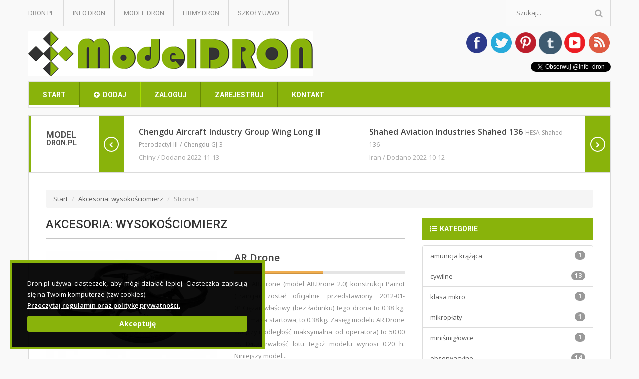

--- FILE ---
content_type: text/html
request_url: https://model.dron.pl/akc,wysokosciomierz,76,1
body_size: 7100
content:
<!DOCTYPE HTML>

<html lang="pl-PL">          

<head>


 

	<meta charset="utf-8"><title>ModelDron</title> <meta name="viewport" content="width=device-width, initial-scale=1.0" />             

	<link rel='stylesheet' href='/css/font-awesome.css?ver=4.1' type='text/css' media='all' />



<link rel='stylesheet' href='https://info.dron.pl/wp-content/themes/xmax-1.0.0/css/bootstrap.min.css' type='text/css' media='all' />



<link rel='stylesheet' href='https://info.dron.pl/wp-content/themes/xmax-1.0.0/css/magnific-popup.css' type='text/css' media='all' />



<link rel='stylesheet' href='https://info.dron.pl/wp-content/themes/xmax-1.0.0/css/megafish.css' type='text/css' media='all' />



<link rel='stylesheet' href='https://info.dron.pl/wp-content/themes/xmax-1.0.0/css/mega-menu.css' type='text/css' media='all' />



<link rel='stylesheet' href='https://info.dron.pl/wp-content/themes/xmax-1.0.0/css/flexslider.css' type='text/css' media='all' />



<link rel='stylesheet' href='https://info.dron.pl/wp-content/themes/xmax-1.0.0/css/owl.carousel.css' type='text/css' media='all' />



<link rel='stylesheet' href='https://info.dron.pl/wp-content/themes/xmax-1.0.0/css/owl.theme.css' type='text/css' media='all' />



<link rel='stylesheet' href='https://info.dron.pl/wp-content/themes/xmax-1.0.0/css/fotorama.css' type='text/css' media='all' />



<link rel='stylesheet' href='https://info.dron.pl/wp-content/themes/xmax-1.0.0/css/jquery.mCustomScrollbar.css' type='text/css' media='all' />



<link rel='stylesheet' href='https://info.dron.pl/wp-content/themes/xmax-1.0.0/css/responsive.css' type='text/css' media='all' />



	<link rel='stylesheet' href='//dron.pl/css/cookie.css' type='text/css' media='all' />

	

	<meta name="keywords" content=""/><meta name="description" content=""/><meta property="og:description" content=""/><meta property="og:type" content="website"/><meta property="og:site_name" content=""/><meta property="og:image" content=""/><meta property="og:title" content=""/><meta property="og:latitude" content="40.722868"/><meta property="og:email" content="info.dron.pl@gmail.com"/><meta property="og:phone_number" content=""/><meta property="og:street-address" content=""/><meta name="geo.placename" content="Polska"/><meta name="twitter:title" content="info_dron"/><meta name="twitter:description" content=""/><meta name="twitter:image:src" content=""/>





<link rel='stylesheet' href='/css/style.css' type='text/css' media='all' />

<style>.entry-thumb2 {height: 250px}

#ovW0-tab-Yhe0-category-48 .entry-item .entry-thumb a img{height: 50px}

sub-menu-list-article .entry-item .entry-thumb{height: 72px}

.opis ul , .tab-pane ul {margin:0 0 0 25px; list-style-type: circle;}

.opis p {margin:10px 0;}





</style>


<script async src="https://pagead2.googlesyndication.com/pagead/js/adsbygoogle.js?client=ca-pub-8789286818178958"
     crossorigin="anonymous"></script>

</head>   

<body class="home page page-id-1696 page-template-default kopa-layout-front-page-1 kopa-show-position_1 kopa-show-position_2 kopa-show-position_3 kopa-show-position_4 kopa-show-position_5 kopa-show-position_6 kopa-show-position_7 kopa-show-position_8 kopa-show-position_9 kopa-show-position_10"> 

<div id="fb-root"></div>

<script>(function(d, s, id) {

  var js, fjs = d.getElementsByTagName(s)[0];

  if (d.getElementById(id)) return;

  js = d.createElement(s); js.id = id;

  js.src = "//connect.facebook.net/pl_PL/sdk.js#xfbml=1&version=v2.0";

  fjs.parentNode.insertBefore(js, fjs);

}(document, 'script', 'facebook-jssdk'));</script>





        <header id="kopa-header">

            <div class="header-top">

                <div class="wrapper clearfix">

				

				

		

				

				

				

				

<nav id="top-nav" class="top-nav pull-left">

	<ul id="top-menu" class="top-menu clearfix">

		<li class="menu-item menu-item-type-post_type menu-item-object-page"><a href="https://dron.pl">Dron.pl</a></li>

		<li class="menu-item menu-item-type-post_type menu-item-object-page "><a href="https://info.dron.pl/">Info.Dron</a></li>

		<li class="menu-item menu-item-type-custom menu-item-object-custom"><a href="https://model.dron.pl/">Model.Dron</a></li>

		<li class="menu-item menu-item-type-custom menu-item-object-custom"><a href="https://firmy.dron.pl/">Firmy.Dron</a></li>

		<li class="menu-item menu-item-type-custom menu-item-object-custom"><a href="https://info.dron.pl/gdzie-sie-szkolic-zeby-zostac-licencjonowanym-operatorem-bezzalogowca-przeglad-certyfikowanych-osrodkow-szkolen-uavo/">Szkoły.UAVO</a></li>

	</ul>

</nav>



<nav class="top-nav-mobile clearfix">

	<a class="pull" href="#">Menu<span class="fa fa-caret-down"></span></a>

	<ul id="top-menu-mobile" class="top-menu-mobile">

		<li class="menu-item menu-item-type-post_type menu-item-object-page"><a href="https://dron.pl">Dron.pl</a></li>

		<li class="menu-item menu-item-type-custom menu-item-object-custom"><a href="https://info.dron.pl/">Info.Dron</a></li>

		<li class="menu-item menu-item-type-custom menu-item-object-custom"><a href="https://model.dron.pl/">Model.Dron</a></li>

		<li class="menu-item menu-item-type-custom menu-item-object-custom"><a href="https://firmy.dron.pl/">Firmy.Dron</a></li>

		<li class="menu-item menu-item-type-custom menu-item-object-custom"><a href="https://info.dron.pl/gdzie-sie-szkolic-zeby-zostac-licencjonowanym-operatorem-bezzalogowca-przeglad-certyfikowanych-osrodkow-szkolen-uavo/">Szkoły.UAVO</a></li>

	</ul>

</nav>           



                                            <div class="search-box pull-right">

                            <form method="get" class="" action="/">        

    <input type="text"  name="fraza" placeholder="Szukaj..." onfocus="this.placeholder = ''" onblur="this.placeholder = 'Szukaj...'"> 

<input type="hidden"  name="strona" value="szu"><input type="hidden"  name="ppidPagera" value="1">

    <button type="submit" class="search-submit"><i class="fa fa-search"></i></button>

</form>

                        </div>

                    

                </div><!--/end .search-box-->

            </div><!--/end .header-top-->



                            <div class="header-middle">

                    <div class="wrapper clearfix">

    <div class="kopa-logo pull-left">

                                <a href="https://model.dron.pl"><img src="/file/img/logo.png" alt="via @Info_Dron"></a>

                            </div>

                                                

                                                    <div class="kopa-logo-small pull-left">

                                <a href="https://model.dron.pl"><img src="/file/img/logo2.png" alt="via @Info_Dron"></a>

                            </div>

                        

                                                    <div class="kopa-top-banner pull-right">

<div class="social_icons"> <a rel="nofollow" target="_blank" href="https://www.facebook.com/InfoDronpl" title="Facebook"><img src="https://info.dron.pl/wp-content/themes/xmax-1.0.0/images/social/facebook.png"></a> <a rel="nofollow" target="_blank" href="https://twitter.com/info_dron" title="Twitter"><img src="https://info.dron.pl/wp-content/themes/xmax-1.0.0/images/social/twitter.png"></a> <a rel="nofollow" target="_blank" href="https://www.pinterest.com/infodron/" title="Pinterest"><img src="https://info.dron.pl/wp-content/themes/xmax-1.0.0/images/social/pinterest.png"></a> <a rel="nofollow" target="_blank" href="https://infodron.tumblr.com/" title="Tumblr" ><img src="https://info.dron.pl/wp-content/themes/xmax-1.0.0/images/social/tumblr.png"></a> <a rel="nofollow" target="_blank" href="https://www.youtube.com/channel/UCjJjyuQa4KEDze93_3ZdFzA/" title="YouTube"><img src="https://info.dron.pl/wp-content/themes/xmax-1.0.0/images/social/youtube.png"></a> <a target="_blank" href="https://info.dron.pl/feed/" title="RSS Feed"><img src="https://info.dron.pl/wp-content/themes/xmax-1.0.0/images/social/rss.png"></a></div>

<div style="float:both; margin:15px 0 0 0">

<div style='float:right;margin:0 0 0 10px'><a href="https://twitter.com/info_dron" class="twitter-follow-button" data-show-count="false">Follow InfoDron</a>

<script>!function(d,s,id){var js,fjs=d.getElementsByTagName(s)[0],p=/^http:/.test(d.location)?'http':'https';if(!d.getElementById(id)){js=d.createElement(s);js.id=id;js.src=p+'://platform.twitter.com/widgets.js';fjs.parentNode.insertBefore(js,fjs);}}(document, 'script', 'twitter-wjs');</script></div>

<div style='float:right'><div class='fb-like' data-href='https://www.facebook.com/InfoDronpl' data-layout='button_count' data-action='like' data-show-faces='true' data-share='false'></div></div>

<div style='float:right'><g:plusone size='medium'></g:plusone></div>

	</div>	

</div>

 



<nav class="main-nav-mobile clearfix">

	<a class="pull"><span class="fa fa-bars"></span></a>

	<ul id="main-menu-mobile" class="main-menu-mobile">

		<li class="menu-item menu-item-type-custom menu-item-object-custom current-menu-item current_page_item menu-item-home"><a title="startowa Encyklopedia dronów" href="https://model.dron.pl">Start</a></li>

		<li class="menu-item menu-item-type-custom menu-item-object-custom"><a target="_blank" href="https://model.dron.pl/add.php?krok=1"><i class="fa fa-plus-circle"></i>&nbsp; Dodaj</a></li>

		<li class="menu-item menu-item-type-custom menu-item-object-custom"><a href="/user/login">Zaloguj</a></li>

		<li class="menu-item menu-item-type-custom menu-item-object-custom"><a href="/user/register">Zarejestruj</a></li>

		
		<li class="menu-item menu-item-type-custom menu-item-object-custom"><a target="_blank" href="https://info.dron.pl/info/kontakt/">Kontakt</a></li>

	</ul>

</nav>      

</div><!--/end .header-middle-->

</div>

            

	<div class="header-bottom">

		<div class="wrapper clearfix">

			<nav id="main-nav" class="kopa-main-nav kopa-relative clearfix">

				<ul id="main-menu" class="main-menu sf-menu clearfix">

					<li class="menu-item menu-item-type-custom menu-item-object-custom current-menu-item current_page_item menu-item-home"><a title="startowa Encyklopedia dronów" href="https://model.dron.pl">Start</a></li>

					<li class="menu-item menu-item-type-custom menu-item-object-custom"><a target="_blank" href="https://model.dron.pl/add.php?krok=1"><i class="fa fa-plus-circle"></i>&nbsp; Dodaj</a></li>

					<li class="menu-item menu-item-type-custom menu-item-object-custom"><a href="/user/login">Zaloguj</a></li>

					<li class="menu-item menu-item-type-custom menu-item-object-custom"><a href="/user/register">Zarejestruj</a></li>

					
					<li class="menu-item menu-item-type-custom menu-item-object-custom"><a target="_blank" href="https://info.dron.pl/info/kontakt/">Kontakt</a></li>

				</ul>

			</nav>                     

		</div>

	</div><!--/end .header-bottom-->

</header>

        <!--/end HEADER-->

<div class="wrapper clearfix">           

<div id="kopa-main-content">

    <section class="widget-area-1 clearfix">        







<!--/przewijak-->	

<div class="widget kopa-list-post-no-thumb clearfix">

    <span></span>

	<h3 class="widget-title"><span>Model</span>DRON.pl</h3>

	<div class="list-post-main">

        <div class="owl-carousel owl-carousel1"> 

           <div class="item"><article class="entry-item clearfix"><h4 class="entry-title"><a href="/wing-long-iii" title="Wing Long III">Chengdu Aircraft Industry Group Wing Long III <small>Pterodactyl III / Chengdu GJ-3</small></a></h4><span class="entry-date">Chiny / Dodano 2022-11-13</span></article></div><div class="item"><article class="entry-item clearfix"><h4 class="entry-title"><a href="/shahed-136" title="Shahed 136">Shahed Aviation Industries Shahed 136 <small>HESA Shahed 136</small></a></h4><span class="entry-date">Iran / Dodano 2022-10-12</span></article></div><div class="item"><article class="entry-item clearfix"><h4 class="entry-title"><a href="/bayraktar" title="Bayraktar">Baykar Makina Bayraktar <small>Bayraktar TB2</small></a></h4><span class="entry-date">Turcja / Dodano 2022-07-21</span></article></div><div class="item"><article class="entry-item clearfix"><h4 class="entry-title"><a href="/rq-7-shadow-600" title="RQ-7 Shadow 600">AAI Corporation RQ-7 Shadow 600 <small>AAI RQ-7 Shadow 600</small></a></h4><span class="entry-date">Izrael / Dodano 2021-11-22</span></article></div><div class="item"><article class="entry-item clearfix"><h4 class="entry-title"><a href="/inspire-1" title="Inspire 1">DJI Inspire 1 <small>T600</small></a></h4><span class="entry-date">Chiny / Dodano 2016-10-25</span></article></div><div class="item"><article class="entry-item clearfix"><h4 class="entry-title"><a href="/fenix" title="Fenix">FlyTech UAV sp. z o.o. Fenix <small>System bezzałogowy Fenix</small></a></h4><span class="entry-date">Polska / Dodano 2016-10-21</span></article></div><div class="item"><article class="entry-item clearfix"><h4 class="entry-title"><a href="/ardrone" title="AR.Drone">Parrot AR.Drone <small>AR.Drone 2.0</small></a></h4><span class="entry-date">Francja / Dodano 2016-10-21</span></article></div><div class="item"><article class="entry-item clearfix"><h4 class="entry-title"><a href="/tanan" title="Tanan">Airbus Defence and Space Tanan <small>Tanan 300</small></a></h4><span class="entry-date">Francja / Dodano 2016-10-20</span></article></div><div class="item"><article class="entry-item clearfix"><h4 class="entry-title"><a href="/mq-4c-triton" title="MQ-4C Triton">Northrop Grumman MQ-4C Triton</a></h4><span class="entry-date">USA / Dodano 2016-10-19</span></article></div><div class="item"><article class="entry-item clearfix"><h4 class="entry-title"><a href="/x-47b" title="X-47B">Northrop Grumman X-47B</a></h4><span class="entry-date">USA / Dodano 2016-10-19</span></article></div>
		</div>

    </div>

</div>

</section><!--/end widget-area-1-->

 <div class="clear"></div>

<section>
	<div class="main-wrapper clearfix">
					<ol class="breadcrumb">
					  <li><a title="encyklopedia dronów" href="http://model.dron.pl">Start</a></li>
					  <li><a title=" wysokościomierz" href="#">Akcesoria: wysokościomierz</a></li>
					  <li class="active">Strona 1</li>
					</ol>		<div class="kopa-main-col">
			<div class="kopa-entry-post">
				<div class="kopa-entry-post post type-post status-publish format-gallery has-post-thumbnail hentry tag-gallery tag-post post_format-post-format-gallery">

					<header class="clearfix">
						<h1 class="element-title">Akcesoria: wysokościomierz</h1>
					</header>
					<div class="entry-content">
						<div id="kopa-article-list-widget-11" class="widget kopa-article-list-widget-1 clearfix">
							<ul class="clearfix"><li class="item last-item post-1189 post type-post status-publish format-audio has-post-thumbnail hentry category-wedding tag-audio tag-post tag-soundcloud post_format-post-format-audio"><article class="entry-item clearfix"><div class="entry-thumb"><a href="/ardrone" title="AR.Drone"><img src="/file/server/php/files/80/thumbnail/3029-large-parrot-3029jpg.jpg" alt="" class="img-responsive"></a></div><div class="entry-content"><header><h4 class="entry-title"><a href="/ardrone" title="AR.Drone">AR.Drone</a></h4>	<div class="progress" style="height: 5px;"><div class="progress-bar progress-bar-warning" role="progressbar" aria-valuenow="52" aria-valuemin="0" aria-valuemax="100" style="width: 52%"></div></div></header><p>Dron AR.Drone (model AR.Drone 2.0) konstrukcji Parrot (Francja) został oficjalnie przedstawiony 2012-01-01.Ciężar właściwy (bez ładunku) tego drona to 0.38 kg. Max. masa startowa, to 0.38 kg. Zasięg modelu AR.Drone 2.0 (czyli odległość maksymalna od operatora) to 50.00 m. Długotrwałość lotu tegoż modelu wynosi 0.20 h. Niniejszy model...</p><p class="entry-date">Dodano:&nbsp;<span>2016-10-21</span> / <a href="/ardrone" class="more-link" title="AR.Drone">Przejdź do szczegółów<span class="fa fa-angle-double-right "></span></a> </p></div></article></li></ul><nav class="pull-right"><ul class="pagination"></ul></nav>						</div>
					</div>					
				</div>
			</div>
		</div>
				
				
		<aside class="sidebar widget-area-5">
			<div class="widget kopa-tab2-widget clearfix"><h3 class="widget-title"><i class="fa fa-list-ul"></i>&nbsp; Kategorie</h3><div class="list-group"><a  class="list-group-item" href="/kat,amunicja-krazaca,16,1" title="amunicja krążąca" >amunicja krążąca <span class="badge">1</span></a><a  class="list-group-item" href="/kat,cywilne,6,1" title="cywilne" >cywilne <span class="badge">13</span></a><a  class="list-group-item" href="/kat,klasa-mikro,7,1" title="klasa mikro" >klasa mikro <span class="badge">1</span></a><a  class="list-group-item" href="/kat,mikroplaty,8,1" title="mikropłaty" >mikropłaty <span class="badge">1</span></a><a  class="list-group-item" href="/kat,minismiglowce,15,1" title="miniśmigłowce" >miniśmigłowce <span class="badge">1</span></a><a  class="list-group-item" href="/kat,obserwacyjne,2,1" title="obserwacyjne" >obserwacyjne <span class="badge">14</span></a><a  class="list-group-item" href="/kat,octocoptery,13,1" title="octocoptery" >octocoptery <span class="badge">1</span></a><a  class="list-group-item" href="/kat,quadcoptery,11,1" title="quadcoptery" >quadcoptery <span class="badge">9</span></a><a  class="list-group-item" href="/kat,samoloty-platowce,9,1" title="samoloty, płatowce" >samoloty, płatowce <span class="badge">14</span></a><a  class="list-group-item" href="/kat,stratosferyczne,14,1" title="stratosferyczne" >stratosferyczne <span class="badge">2</span></a><a  class="list-group-item" href="/kat,srednioplaty,5,1" title="średniopłaty" >średniopłaty <span class="badge">1</span></a><a  class="list-group-item" href="/kat,ucav,3,1" title="UCAV" >UCAV <span class="badge">6</span></a><a  class="list-group-item" href="/kat,uderzeniowe,4,1" title="uderzeniowe" >uderzeniowe <span class="badge">7</span></a><a  class="list-group-item" href="/kat,wielowirnikowce,10,1" title="wielowirnikowce" >wielowirnikowce <span class="badge">9</span></a><a  class="list-group-item" href="/kat,wojskowe,1,1" title="wojskowe" >wojskowe <span class="badge">14</span></a><a  class="list-group-item" href="/kat,wyscigowe,12,1" title="wyścigowe" >wyścigowe <span class="badge">1</span></a></div></div><div style="margin:-15px 0 0 0"><blockquote class="blockquote-reverse">
  <p style="margin:0 0 0 10px">Struktura encyklopedii jest bardzo elastyczna i nieprzewidywalna, gdyż tworzą ją bezpośrednio dodane prezentacje. Natomiast o wiarygodności danych, czy przypisanych parametrach do dronów - decydują zarejestrowani użytkownicy!</p>
  <small>Info od <cite title="Source Title"><a href="http://dron.pl" title="Admin">administratora</a></cite></small>
</blockquote></div><div class="widget kopa-tab2-widget clearfix"><h3 class="widget-title"><i class="fa fa-list-ul"></i>&nbsp; Top Producenci</h3><div class="list-group"><a  class="list-group-item" href="/pro,dji,3,1" title="DJI" >DJI <span class="badge">7</span></a><a  class="list-group-item" href="/pro,northrop-grumman,4,1" title="Northrop Grumman" >Northrop Grumman <span class="badge">3</span></a><a  class="list-group-item" href="/pro,general-atomics-aeronautical-systems,1,1" title="General Atomics Aeronautical Systems" >General Atomics Aeronautical Systems <span class="badge">2</span></a><a  class="list-group-item" href="/pro,flytronic,19,1" title="Flytronic" >Flytronic <span class="badge">2</span></a><a  class="list-group-item" href="/pro,chengdu-aircraft-industry-group,5,1" title="Chengdu Aircraft Industry Group" >Chengdu Aircraft Industry Group <span class="badge">2</span></a></div></div><div class="widget kopa-tab2-widget clearfix"><h3 class="widget-title"><i class="fa fa-list-ul"></i>&nbsp; Top Kraje pochodzenia</h3><div class="list-group"><a  class="list-group-item" href="/kra,chiny,3,1" title="Chiny" >Chiny <span class="badge">10</span></a><a  class="list-group-item" href="/kra,usa,1,1" title="USA" >USA <span class="badge">7</span></a><a  class="list-group-item" href="/kra,polska,2,1" title="Polska" >Polska <span class="badge">3</span></a><a  class="list-group-item" href="/kra,rumunia,5,1" title="Rumunia" >Rumunia <span class="badge">2</span></a><a  class="list-group-item" href="/kra,francja,6,1" title="Francja" >Francja <span class="badge">2</span></a></div></div><div class="widget kopa-tab2-widget clearfix"><h3 class="widget-title"><i class="fa fa-list-ul"></i>&nbsp; Top Akcesoria</h3><div class="list-group"><a  class="list-group-item" href="/akc,system-satelitarny-gps,23,1" title="system satelitarny GPS" >system satelitarny GPS <span class="badge">11</span></a><a  class="list-group-item" href="/akc,aparatura-sterujaca,38,1" title="aparatura sterująca" >aparatura sterująca <span class="badge">9</span></a><a  class="list-group-item" href="/akc,bateria,45,1" title="bateria" >bateria <span class="badge">7</span></a><a  class="list-group-item" href="/akc,komplet-smigiel,39,1" title="komplet śmigieł" >komplet śmigieł <span class="badge">6</span></a><a  class="list-group-item" href="/akc,karta-pamieci-w-zestawie,43,1" title="karta pamięci w zestawie" >karta pamięci w zestawie <span class="badge">6</span></a></div></div><div class="widget kopa-tab2-widget clearfix"><h3 class="widget-title"><i class="fa fa-list-ul"></i>&nbsp; Funkcjonalności</h3><div class="list-group"><a  class="list-group-item" href="/cha,autopilot,14,1" title="autopilot" >autopilot <span class="badge">7</span></a><a  class="list-group-item" href="/cha,zawis-w-miejscu,11,1" title="zawis w miejscu" >zawis w miejscu <span class="badge">5</span></a><a  class="list-group-item" href="/cha,wykonany-z-materialow-kompozytowych,32,1" title="wykonany z materiałów kompozytowych" >wykonany z materiałów kompozytowych <span class="badge">5</span></a><a  class="list-group-item" href="/cha,powrot-do-domu,16,1" title="powrót do domu" >powrót do domu <span class="badge">4</span></a><a  class="list-group-item" href="/cha,fpv,10,1" title="FPV" >FPV <span class="badge">4</span></a></div></div><div class="widget kopa-tab2-widget clearfix"><h3 class="widget-title"><i class="fa fa-list-ul"></i>&nbsp; Topowe uzbrojenie</h3><div class="list-group"><a  class="list-group-item" href="/uzb,brak,1,1" title="brak" >brak <span class="badge">2</span></a><a  class="list-group-item" href="/uzb,bomby-kierowane-laserowo,2,1" title="bomby kierowane laserowo" >bomby kierowane laserowo <span class="badge">1</span></a><a  class="list-group-item" href="/uzb,pociski-agm-114-hellfire,10,1" title="pociski AGM-114 Hellfire" >pociski AGM-114 Hellfire <span class="badge">1</span></a><a  class="list-group-item" href="/uzb,rakiety-ba-7,11,1" title="rakiety BA-7" >rakiety BA-7 <span class="badge">1</span></a><a  class="list-group-item" href="/uzb,pociski-aim-92-stinger,12,1" title="pociski AIM-92 Stinger" >pociski AIM-92 Stinger <span class="badge">1</span></a></div></div>		</aside> 
	</div>
</section>
<div class="clear"></div>
  




<div class="bottom-sidebar clearfix">



    <div class="main-wrapper clearfix">



        <div class="bottom-sidebar-wrapper clearfix">



            <section class="col-md-3 col-sm-3 col-xs-12 widget-area-7"><div id="text-2" class="widget widget_text clearfix"><h3 class="widget-title">Twitter</h3>			<div class="textwidget"><p><a class="twitter-timeline" data-lang="pl" data-adapt-container-width="true" data-height="400" data-theme="light" href="https://twitter.com/info_dron?ref_src=twsrc%5Etfw">Tweets by info_dron</a> <script async="" src="https://platform.twitter.com/widgets.js" charset="utf-8"></script></p></div>



		</div></section> 







            <section class="col-md-3 col-sm-3 col-xs-12 widget-area-8"><div id="text-3" class="widget widget_text clearfix"><h3 class="widget-title">Facebook</h3>



			<div class="fb-page" data-href="https://www.facebook.com/InfoDronpl" data-tabs="timeline" data-width="" data-height="400" data-small-header="true" data-adapt-container-width="true" data-hide-cover="false" data-show-facepile="true">



<blockquote cite="https://www.facebook.com/InfoDronpl" class="fb-xfbml-parse-ignore"><p><a href="https://www.facebook.com/InfoDronpl">InfoDron - Drones, UAV, UAS, Drony</a></p></blockquote>



</div>



			



			



		</div></section>  







            <section class="col-md-3 col-sm-3 col-xs-12 widget-area-9"><div id="text-4" class="widget widget_text clearfix"><h3 class="widget-title">Pinterest</h3>			<div class="textwidget"><p><a data-pin-do="embedUser" data-pin-lang="pl" data-adapt-container-width="true" data-pin-scale-height="290" data-pin-scale-width="80" href="https://www.pinterest.com/infodron/"></a></p>



</div>



		</div></section>             







            <section class="col-md-3 col-sm-3 col-xs-12 widget-area-10">

				<div class="widget widget_wysija clearfix"><h3 class="widget-title">Ważne linki</h3><div class='list-group'>

					<a class="item list-group-item" href="http://dron.pl" title="Portal informacyjny o dronach"><b style='color:#898c8f'>Dron.pl</b> centrum</a>

					<a class="item list-group-item" href="http://info.dron.pl" title="Portal informacyjny o dronach"><b style='color:#898c8f'>InfoDron</b> news, informacje</a>

					<a class="list-group-item" href="http://model.dron.pl" title="Encyklopedia dronów"><b style='color:#898c8f'>ModelDron</b> encyklopedia UAV</a>

					<a class="list-group-item" href="http://firmy.dron.pl" title="Katalog firm"><b style='color:#898c8f'>FirmyDron</b> katalog firm</a>

				</div></div>				

			</section>         </div>



    </div>



</div>



<!--/end BOTTOM-SIDERBAR-->



<footer id="kopa-footer">

<div id="cookieConsent" role="alert" class="cookiealert">

    <div class="cookieMessage">

        <p>

Dron.pl używa ciasteczek, aby mógł działać lepiej. Ciasteczka zapisują się na Twoim komputerze (tzw cookies).

        </p><p> <a href="https://info.dron.pl/info/regulamin/" target="_blank" title="Przeczytaj o polityce prywatności.">Przeczytaj regulamin oraz politykę prywatności.</a> </p>

    </div>

    <div>

        <button type="button" class="btn btn-outline-primary light-text outline acceptCookies" aria-label="Close"> Akceptuję </button>

    </div>

</div>



    <nav class="footer-nav"><ul id="footer-menu" class="footer-menu clearfix"><li class="menu-item menu-item-type-post_type menu-item-object-page menu-item-980"><a href="https://info.dron.pl/info/">Info</a></li>



<li class="menu-item menu-item-type-post_type menu-item-object-page menu-item-983"><a href="https://info.dron.pl/faq/">dronowe FAQ</a></li>

<li class="menu-item menu-item-type-post_type menu-item-object-page menu-item-981"><a href="https://info.dron.pl/info/regulamin/">Regulamin</a></li>

<li class="menu-item menu-item-type-custom menu-item-object-custom menu-item-1259"><a title="Dodaj ośrodek szkolenia" href="http://goo.gl/forms/We5SDFc99M">Zgłoś Szkołę UAVO</a></li>

<li class="menu-item menu-item-type-post_type menu-item-object-page menu-item-1477"><a href="https://info.dron.pl/info/partnerzy/">Partnerzy</a></li>

<li class="menu-item menu-item-type-post_type menu-item-object-page menu-item-982"><a href="https://info.dron.pl/info/kontakt/">Kontakt</a></li>



</ul></nav>

<div class="copyright">

            <p>© COPYRIGHT 2021. <a href="https://dron.pl" title="Centrum Informacyjne o bezzałogowcach / dronach.">Dron.pl</a></p>

        </div>

        </footer>

		

</div>

<p id="back-top"><a href="#top" rel="nofollow"><i class="fa fa-angle-up"></i></a></p> 


<script

  src="https://code.jquery.com/jquery-3.6.0.min.js"

  integrity="sha256-/xUj+3OJU5yExlq6GSYGSHk7tPXikynS7ogEvDej/m4="

  crossorigin="anonymous"></script>

<script src="https://code.jquery.com/jquery-migrate-1.4.1.min.js"></script>






<script type='text/javascript' src='//model.dron.pl/dron/js/jquery.form.js?ver=3.37.0'></script> 


<script type='text/javascript' src='//model.dron.pl/js/bootstrap.min.js'></script>

<script type='text/javascript' src='//model.dron.pl/js/modernizr.js'></script>

<script type='text/javascript' src='//model.dron.pl/js/fotorama.js'></script>

<script type='text/javascript'>

/* <![CDATA[ */

var kopa_variable = {"url":{"template_directory_uri":"https:\/\/model.dron.pl","ajax":""}};

var kopa_variable_fonts = ["Roboto:400,500,700","Open+Sans:300,400,600,700,800"];

/* ]]> */

</script>

<script type='text/javascript' src='//dron.pl/ijs/custom.js'></script>

<script type='text/javascript' src='//model.dron.pl/js/underscore.min.js?ver=1.6.0'></script>

<script type='text/javascript' src='//model.dron.pl/js/wp-util.js?ver=4.1'></script>

<script type='text/javascript' src='//model.dron.pl/js/backbone.min.js?ver=1.1.2'></script>



<style id="kopa-customize-style" type="text/css">.kopa-logo{margin-top : 0px;margin-bottom : 0px;margin-left : 0px;margin-right : 0px;}</style>



<script async defer src="//assets.pinterest.com/js/pinit.js"></script>

<script src="//model.dron.pl/js/mainUser.js"></script>

	

</div>

</body>		

</html>	

--- FILE ---
content_type: text/html; charset=utf-8
request_url: https://www.google.com/recaptcha/api2/aframe
body_size: 258
content:
<!DOCTYPE HTML><html><head><meta http-equiv="content-type" content="text/html; charset=UTF-8"></head><body><script nonce="2pnW0eFa5SRwGTpVLedHRA">/** Anti-fraud and anti-abuse applications only. See google.com/recaptcha */ try{var clients={'sodar':'https://pagead2.googlesyndication.com/pagead/sodar?'};window.addEventListener("message",function(a){try{if(a.source===window.parent){var b=JSON.parse(a.data);var c=clients[b['id']];if(c){var d=document.createElement('img');d.src=c+b['params']+'&rc='+(localStorage.getItem("rc::a")?sessionStorage.getItem("rc::b"):"");window.document.body.appendChild(d);sessionStorage.setItem("rc::e",parseInt(sessionStorage.getItem("rc::e")||0)+1);localStorage.setItem("rc::h",'1768987655541');}}}catch(b){}});window.parent.postMessage("_grecaptcha_ready", "*");}catch(b){}</script></body></html>

--- FILE ---
content_type: text/css
request_url: https://info.dron.pl/wp-content/themes/xmax-1.0.0/css/bootstrap.min.css
body_size: 17984
content:
/*! * Bootstrap v3.1.1 (http://getbootstrap.com) * Copyright 2011-2014 Twitter, Inc. * Licensed under MIT (https://github.com/twbs/bootstrap/blob/master/LICENSE) */
/*! normalize.css v3.0.0 | MIT License | git.io/normalize */
html {
    font-family:sans-serif;
    -ms-text-size-adjust:100%;
    -webkit-text-size-adjust:100%} 
body {    
    margin:0}
article,aside,details,figcaption,figure,footer,header,hgroup,main,nav,section,summary {
    display:block}
audio,canvas,progress,video {
    display:inline-block;
    vertical-align:baseline}
audio:not([controls]) {
    display:none;
    height:0}
[hidden],template {
    display:none}
a {
    background:0 0}
a:active,a:hover {
    outline:0}
abbr[title] {
    border-bottom:1px dotted}
b,strong {
    font-weight:700}
dfn {
    font-style:italic}
h1 {
    font-size:2em;
    margin:.67em 0}
mark {
    background:#ff0;
    color:#000}
small {
    font-size:80%}
sub,sup {
    font-size:75%;
    line-height:0;
    position:relative;
    vertical-align:baseline}
sup {
    top:-.5em}
sub {
    bottom:-.25em}
img {
    border:0}
svg:not(:root) {
    overflow:hidden}
figure {
    margin:1em 40px}
hr {
    -moz-box-sizing:content-box;
    box-sizing:content-box;
    height:0}
pre {
    overflow:auto}
code,kbd,pre,samp {
    font-family:monospace,monospace;
    font-size:1em}
button,input,optgroup,select,textarea {
    color:inherit;
    font:inherit;
    margin:0}
button {
    overflow:visible}
button,select {
    text-transform:none}
button,html input[type=button],input[type=reset],input[type=submit] {
    -webkit-appearance:button;
    cursor:pointer}
button[disabled],html input[disabled] {
    cursor:default}
button::-moz-focus-inner,input::-moz-focus-inner {
    border:0;
    padding:0}
input {
    line-height:normal}
input[type=checkbox],input[type=radio] {
    box-sizing:border-box;
    padding:0}
input[type=number]::-webkit-inner-spin-button,input[type=number]::-webkit-outer-spin-button {
    height:auto}
input[type=search] {
    -webkit-appearance:textfield;
    -moz-box-sizing:content-box;
    -webkit-box-sizing:content-box;
    box-sizing:content-box}
input[type=search]::-webkit-search-cancel-button,input[type=search]::-webkit-search-decoration {
    -webkit-appearance:none}
fieldset {
    border:1px solid silver;
    margin:0 2px;
    padding:.35em .625em .75em}
legend {
    border:0;
    padding:0}
textarea {
    overflow:auto}
optgroup {
    font-weight:700}
table {
    border-collapse:collapse;
    border-spacing:0}
td,th {
    padding:0}
@media print {
    * {
    text-shadow:none!important;
    color:#000!important;
    background:transparent!important;
    box-shadow:none!important}
a,a:visited {
    text-decoration:underline}
a[href]:after {
    content:" (" attr(href) ")"}
abbr[title]:after {
    content:" (" attr(title) ")"}
a[href^="javascript:"]:after,a[href^="#"]:after {
    content:""}
pre,blockquote {
    border:1px solid #999;
    page-break-inside:avoid}
thead {
    display:table-header-group}
tr,img {
    page-break-inside:avoid}
img {
    max-width:100%!important}
p,h2,h3 {
    orphans:3;
    widows:3}
h2,h3 {
    page-break-after:avoid}
select {
    background:#fff!important}
.navbar {
    display:none}
.table td,.table th {
    background-color:#fff!important}
.btn>.caret,.dropup>.btn>.caret {
    border-top-color:#000!important}
.label {
    border:1px solid #000}
.table {
    border-collapse:collapse!important}
.table-bordered th,.table-bordered td {
    border:1px solid #ddd!important}
}
* {
    -webkit-box-sizing:border-box;
    -moz-box-sizing:border-box;
    box-sizing:border-box}
:before,:after {
    -webkit-box-sizing:border-box;
    -moz-box-sizing:border-box;
    box-sizing:border-box}
html {
    font-size:62.5%;
    -webkit-tap-highlight-color:rgba(0,0,0,0)}
body {
    font-family:"Helvetica Neue",Helvetica,Arial,sans-serif;
    font-size:14px;
    line-height:1.42857143;
    color:#333;
    background-color:#fff}
input,button,select,textarea {
    font-family:inherit;
    font-size:inherit;
    line-height:inherit}
a {
    color:#428bca;
    text-decoration:none}
a:hover,a:focus {}
a:focus {
    outline:thin dotted;
    outline:5px auto -webkit-focus-ring-color;
    outline-offset:-2px}
figure {
    margin:0}
img {
    vertical-align:middle}
.img-responsive,.thumbnail>img,.thumbnail a>img,.carousel-inner>.item>img,.carousel-inner>.item>a>img {
    display:block;
    max-width:100%;
    height:auto}
.img-rounded {
    border-radius:6px}
.img-thumbnail {
    padding:4px;
    line-height:1.42857143;
    background-color:#fff;
    border:1px solid #ddd;
    border-radius:4px;
    -webkit-transition:all .2s ease-in-out;
    transition:all .2s ease-in-out;
    display:inline-block;
    max-width:100%;
    height:auto}
.img-circle {
    border-radius:50%}
hr {
    margin-top:20px;
    margin-bottom:20px;
    border:0;
    border-top:1px solid #eee}
.sr-only {
    position:absolute;
    width:1px;
    height:1px;
    margin:-1px;
    padding:0;
    overflow:hidden;
    clip:rect(0,0,0,0);
    border:0}
h1,h2,h3,h4,h5,h6,.h1,.h2,.h3,.h4,.h5,.h6 {
    font-family:inherit;
    font-weight:600;
    line-height:1.1;
    color:inherit}
h1 small,h2 small,h3 small,h4 small,h5 small,h6 small,.h1 small,.h2 small,.h3 small,.h4 small,.h5 small,.h6 small,h1 .small,h2 .small,h3 .small,h4 .small,h5 .small,h6 .small,.h1 .small,.h2 .small,.h3 .small,.h4 .small,.h5 .small,.h6 .small {
    font-weight:400;
    line-height:1;
    color:#999}
h1,.h1,h2,.h2,h3,.h3 {
    margin-top:20px;
    margin-bottom:10px}
h1 small,.h1 small,h2 small,.h2 small,h3 small,.h3 small,h1 .small,.h1 .small,h2 .small,.h2 .small,h3 .small,.h3 .small {
    font-size:65%}
h4,.h4,h5,.h5,h6,.h6 {
    margin-top:10px;
    margin-bottom:10px}
h4 small,.h4 small,h5 small,.h5 small,h6 small,.h6 small,h4 .small,.h4 .small,h5 .small,.h5 .small,h6 .small,.h6 .small {
    font-size:75%}
h1,.h1 {
    font-size:36px}
h2,.h2 {
    font-size:30px}
h3,.h3 {
    font-size:24px}
h4,.h4 {
    font-size:18px}
h5,.h5 {
    font-size:14px}
h6,.h6 {
    font-size:12px}
p { 
    /* margin:0 0 10px */
    text-align: justify;
}
.lead {
    margin-bottom:20px; 
    font-size:16px;
    font-weight:200;
    line-height:1.4}
@media (min-width:768px) {
    .lead {
    font-size:21px}
}
small,.small {
    font-size:85%}
cite {
    font-style:normal}
.text-left {
    text-align:left}
.text-right {
    text-align:right}
.text-center {
    text-align:center}
.text-justify {
    text-align:justify}
.text-muted {
    color:#999}
.text-primary {
    color:#428bca}
a.text-primary:hover {
    color:#3071a9}
.text-success {
    color:#3c763d}
a.text-success:hover {
    color:#2b542c}
.text-info {
    color:#31708f}
a.text-info:hover {
    color:#245269}
.text-warning {
    color:#8a6d3b}
a.text-warning:hover {
    color:#66512c}
.text-danger {
    color:#a94442}
a.text-danger:hover {
    color:#843534}
.bg-primary {
    color:#fff;
    background-color:#428bca}
a.bg-primary:hover {
    background-color:#3071a9}
.bg-success {
    background-color:#dff0d8}
a.bg-success:hover {
    background-color:#c1e2b3}
.bg-info {
    background-color:#d9edf7}
a.bg-info:hover {
    background-color:#afd9ee}
.bg-warning {
    background-color:#fcf8e3}
a.bg-warning:hover {
    background-color:#f7ecb5}
.bg-danger {
    background-color:#f2dede}
a.bg-danger:hover {
    background-color:#e4b9b9}
.page-header {
    padding-bottom:9px;
    margin:40px 0 20px;
    border-bottom:1px solid #eee}
ul,ol {
    margin-top:0;
    margin-bottom:10px}
ul ul,ol ul,ul ol,ol ol {
    margin-bottom:0}
.list-unstyled {
    padding-left:0;
    list-style:none}
.list-inline {
    padding-left:0;
    list-style:none;
    margin-left:-5px}
.list-inline>li {
    display:inline-block;
    padding-left:5px;
    padding-right:5px}
dl {
    margin-top:0;
    margin-bottom:20px}
dt,dd {
    line-height:1.42857143}
dt {
    font-weight:700}
dd {
    margin-left:0}
@media (min-width:768px) {
    .dl-horizontal dt {
    float:left;
    width:160px;
    clear:left;
    text-align:right;
    overflow:hidden;
    text-overflow:ellipsis;
    white-space:nowrap}
.dl-horizontal dd {
    margin-left:180px}
}
abbr[title],abbr[data-original-title] {
    cursor:help;
    border-bottom:1px dotted #999}
.initialism {
    font-size:90%;
    text-transform:uppercase}
blockquote {
    padding:10px 20px;
    margin:0 0 20px;
    font-size:17.5px;
    border-left:5px solid #eee}
blockquote p:last-child,blockquote ul:last-child,blockquote ol:last-child {
    margin-bottom:0}
blockquote footer,blockquote small,blockquote .small {
    display:block;
    font-size:80%;
    line-height:1.42857143;
    color:#999}
blockquote footer:before,blockquote small:before,blockquote .small:before {
    content:'\2014 \00A0'}
.blockquote-reverse,blockquote.pull-right {
    padding-right:15px;
    padding-left:0;
    border-right:5px solid #eee;
    border-left:0;
    text-align:right}
.blockquote-reverse footer:before,blockquote.pull-right footer:before,.blockquote-reverse small:before,blockquote.pull-right small:before,.blockquote-reverse .small:before,blockquote.pull-right .small:before {
    content:''}
.blockquote-reverse footer:after,blockquote.pull-right footer:after,.blockquote-reverse small:after,blockquote.pull-right small:after,.blockquote-reverse .small:after,blockquote.pull-right .small:after {
    content:'\00A0 \2014'}
blockquote:before,blockquote:after {
    content:""}
address {
    margin-bottom:20px;
    font-style:normal;
    line-height:1.42857143}
code,kbd,pre,samp {
    font-family:Menlo,Monaco,Consolas,"Courier New",monospace}
code {
    padding:2px 4px;
    font-size:90%;
    color:#c7254e;
    background-color:#f9f2f4;
    white-space:nowrap;
    border-radius:4px}
kbd {
    padding:2px 4px;
    font-size:90%;
    color:#fff;
    background-color:#333;
    border-radius:3px;
    box-shadow:inset 0 -1px 0 rgba(0,0,0,.25)}
pre {
    display:block;
    padding:9.5px;
    margin:0 0 10px;
    font-size:13px;
    line-height:1.42857143;
    word-break:break-all;
    word-wrap:break-word;
    color:#333;
    background-color:#f5f5f5;
    border:1px solid #ccc;
    border-radius:4px}
pre code {
    padding:0;
    font-size:inherit;
    color:inherit;
    white-space:pre-wrap;
    background-color:transparent;
    border-radius:0}
.pre-scrollable {
    max-height:340px;
    overflow-y:scroll}
.container {
    margin-right:auto;
    margin-left:auto;
    padding-left:15px;
    padding-right:15px}
@media (min-width:768px) {
    .container {
    width:750px}
}
@media (min-width:992px) {
    .container {
    width:970px}
}
@media (min-width:1200px) {
    .container {
    width:1170px}
}
.container-fluid {
    margin-right:auto;
    margin-left:auto;
    padding-left:15px;
    padding-right:15px}
.row {
    margin-left:-15px;
    margin-right:-15px}
.col-xs-1,.col-sm-1,.col-md-1,.col-lg-1,.col-xs-2,.col-sm-2,.col-md-2,.col-lg-2,.col-xs-3,.col-sm-3,.col-md-3,.col-lg-3,.col-xs-4,.col-sm-4,.col-md-4,.col-lg-4,.col-xs-5,.col-sm-5,.col-md-5,.col-lg-5,.col-xs-6,.col-sm-6,.col-md-6,.col-lg-6,.col-xs-7,.col-sm-7,.col-md-7,.col-lg-7,.col-xs-8,.col-sm-8,.col-md-8,.col-lg-8,.col-xs-9,.col-sm-9,.col-md-9,.col-lg-9,.col-xs-10,.col-sm-10,.col-md-10,.col-lg-10,.col-xs-11,.col-sm-11,.col-md-11,.col-lg-11,.col-xs-12,.col-sm-12,.col-md-12,.col-lg-12 {
    position:relative;
    min-height:1px;
    padding-left:15px;
    padding-right:15px}
.col-xs-1,.col-xs-2,.col-xs-3,.col-xs-4,.col-xs-5,.col-xs-6,.col-xs-7,.col-xs-8,.col-xs-9,.col-xs-10,.col-xs-11,.col-xs-12 {
    float:left}
.col-xs-12 {
    width:100%}
.col-xs-11 {
    width:91.66666667%}
.col-xs-10 {
    width:83.33333333%}
.col-xs-9 {
    width:75%}
.col-xs-8 {
    width:66.66666667%}
.col-xs-7 {
    width:58.33333333%}
.col-xs-6 {
    width:50%}
.col-xs-5 {
    width:41.66666667%}
.col-xs-4 {
    width:33.33333333%}
.col-xs-3 {
    width:25%}
.col-xs-2 {
    width:16.66666667%}
.col-xs-1 {
    width:8.33333333%}
.col-xs-pull-12 {
    right:100%}
.col-xs-pull-11 {
    right:91.66666667%}
.col-xs-pull-10 {
    right:83.33333333%}
.col-xs-pull-9 {
    right:75%}
.col-xs-pull-8 {
    right:66.66666667%}
.col-xs-pull-7 {
    right:58.33333333%}
.col-xs-pull-6 {
    right:50%}
.col-xs-pull-5 {
    right:41.66666667%}
.col-xs-pull-4 {
    right:33.33333333%}
.col-xs-pull-3 {
    right:25%}
.col-xs-pull-2 {
    right:16.66666667%}
.col-xs-pull-1 {
    right:8.33333333%}
.col-xs-pull-0 {
    right:0}
.col-xs-push-12 {
    left:100%}
.col-xs-push-11 {
    left:91.66666667%}
.col-xs-push-10 {
    left:83.33333333%}
.col-xs-push-9 {
    left:75%}
.col-xs-push-8 {
    left:66.66666667%}
.col-xs-push-7 {
    left:58.33333333%}
.col-xs-push-6 {
    left:50%}
.col-xs-push-5 {
    left:41.66666667%}
.col-xs-push-4 {
    left:33.33333333%}
.col-xs-push-3 {
    left:25%}
.col-xs-push-2 {
    left:16.66666667%}
.col-xs-push-1 {
    left:8.33333333%}
.col-xs-push-0 {
    left:0}
.col-xs-offset-12 {
    margin-left:100%}
.col-xs-offset-11 {
    margin-left:91.66666667%}
.col-xs-offset-10 {
    margin-left:83.33333333%}
.col-xs-offset-9 {
    margin-left:75%}
.col-xs-offset-8 {
    margin-left:66.66666667%}
.col-xs-offset-7 {
    margin-left:58.33333333%}
.col-xs-offset-6 {
    margin-left:50%}
.col-xs-offset-5 {
    margin-left:41.66666667%}
.col-xs-offset-4 {
    margin-left:33.33333333%}
.col-xs-offset-3 {
    margin-left:25%}
.col-xs-offset-2 {
    margin-left:16.66666667%}
.col-xs-offset-1 {
    margin-left:8.33333333%}
.col-xs-offset-0 {
    margin-left:0}
@media (min-width:768px) {
    .col-sm-1,.col-sm-2,.col-sm-3,.col-sm-4,.col-sm-5,.col-sm-6,.col-sm-7,.col-sm-8,.col-sm-9,.col-sm-10,.col-sm-11,.col-sm-12 {
    float:left}
.col-sm-12 {
    width:100%}
.col-sm-11 {
    width:91.66666667%}
.col-sm-10 {
    width:83.33333333%}
.col-sm-9 {
    width:75%}
.col-sm-8 {
    width:66.66666667%}
.col-sm-7 {
    width:58.33333333%}
.col-sm-6 {
    width:50%}
.col-sm-5 {
    width:41.66666667%}
.col-sm-4 {
    width:33.33333333%}
.col-sm-3 {
    width:25%}
.col-sm-2 {
    width:16.66666667%}
.col-sm-1 {
    width:8.33333333%}
.col-sm-pull-12 {
    right:100%}
.col-sm-pull-11 {
    right:91.66666667%}
.col-sm-pull-10 {
    right:83.33333333%}
.col-sm-pull-9 {
    right:75%}
.col-sm-pull-8 {
    right:66.66666667%}
.col-sm-pull-7 {
    right:58.33333333%}
.col-sm-pull-6 {
    right:50%}
.col-sm-pull-5 {
    right:41.66666667%}
.col-sm-pull-4 {
    right:33.33333333%}
.col-sm-pull-3 {
    right:25%}
.col-sm-pull-2 {
    right:16.66666667%}
.col-sm-pull-1 {
    right:8.33333333%}
.col-sm-pull-0 {
    right:0}
.col-sm-push-12 {
    left:100%}
.col-sm-push-11 {
    left:91.66666667%}
.col-sm-push-10 {
    left:83.33333333%}
.col-sm-push-9 {
    left:75%}
.col-sm-push-8 {
    left:66.66666667%}
.col-sm-push-7 {
    left:58.33333333%}
.col-sm-push-6 {
    left:50%}
.col-sm-push-5 {
    left:41.66666667%}
.col-sm-push-4 {
    left:33.33333333%}
.col-sm-push-3 {
    left:25%}
.col-sm-push-2 {
    left:16.66666667%}
.col-sm-push-1 {
    left:8.33333333%}
.col-sm-push-0 {
    left:0}
.col-sm-offset-12 {
    margin-left:100%}
.col-sm-offset-11 {
    margin-left:91.66666667%}
.col-sm-offset-10 {
    margin-left:83.33333333%}
.col-sm-offset-9 {
    margin-left:75%}
.col-sm-offset-8 {
    margin-left:66.66666667%}
.col-sm-offset-7 {
    margin-left:58.33333333%}
.col-sm-offset-6 {
    margin-left:50%}
.col-sm-offset-5 {
    margin-left:41.66666667%}
.col-sm-offset-4 {
    margin-left:33.33333333%}
.col-sm-offset-3 {
    margin-left:25%}
.col-sm-offset-2 {
    margin-left:16.66666667%}
.col-sm-offset-1 {
    margin-left:8.33333333%}
.col-sm-offset-0 {
    margin-left:0}
}
@media (min-width:992px) {
    .col-md-1,.col-md-2,.col-md-3,.col-md-4,.col-md-5,.col-md-6,.col-md-7,.col-md-8,.col-md-9,.col-md-10,.col-md-11,.col-md-12 {
    float:left}
.col-md-12 {
    width:100%}
.col-md-11 {
    width:91.66666667%}
.col-md-10 {
    width:83.33333333%}
.col-md-9 {
    width:75%}
.col-md-8 {
    width:66.66666667%}
.col-md-7 {
    width:58.33333333%}
.col-md-6 {
    width:50%}
.col-md-5 {
    width:41.66666667%}
.col-md-4 {
    width:33.33333333%}
.col-md-3 {
    width:25%}
.col-md-2 {
    width:16.66666667%}
.col-md-1 {
    width:8.33333333%}
.col-md-pull-12 {
    right:100%}
.col-md-pull-11 {
    right:91.66666667%}
.col-md-pull-10 {
    right:83.33333333%}
.col-md-pull-9 {
    right:75%}
.col-md-pull-8 {
    right:66.66666667%}
.col-md-pull-7 {
    right:58.33333333%}
.col-md-pull-6 {
    right:50%}
.col-md-pull-5 {
    right:41.66666667%}
.col-md-pull-4 {
    right:33.33333333%}
.col-md-pull-3 {
    right:25%}
.col-md-pull-2 {
    right:16.66666667%}
.col-md-pull-1 {
    right:8.33333333%}
.col-md-pull-0 {
    right:0}
.col-md-push-12 {
    left:100%}
.col-md-push-11 {
    left:91.66666667%}
.col-md-push-10 {
    left:83.33333333%}
.col-md-push-9 {
    left:75%}
.col-md-push-8 {
    left:66.66666667%}
.col-md-push-7 {
    left:58.33333333%}
.col-md-push-6 {
    left:50%}
.col-md-push-5 {
    left:41.66666667%}
.col-md-push-4 {
    left:33.33333333%}
.col-md-push-3 {
    left:25%}
.col-md-push-2 {
    left:16.66666667%}
.col-md-push-1 {
    left:8.33333333%}
.col-md-push-0 {
    left:0}
.col-md-offset-12 {
    margin-left:100%}
.col-md-offset-11 {
    margin-left:91.66666667%}
.col-md-offset-10 {
    margin-left:83.33333333%}
.col-md-offset-9 {
    margin-left:75%}
.col-md-offset-8 {
    margin-left:66.66666667%}
.col-md-offset-7 {
    margin-left:58.33333333%}
.col-md-offset-6 {
    margin-left:50%}
.col-md-offset-5 {
    margin-left:41.66666667%}
.col-md-offset-4 {
    margin-left:33.33333333%}
.col-md-offset-3 {
    margin-left:25%}
.col-md-offset-2 {
    margin-left:16.66666667%}
.col-md-offset-1 {
    margin-left:8.33333333%}
.col-md-offset-0 {
    margin-left:0}
}
@media (min-width:1200px) {
    .col-lg-1,.col-lg-2,.col-lg-3,.col-lg-4,.col-lg-5,.col-lg-6,.col-lg-7,.col-lg-8,.col-lg-9,.col-lg-10,.col-lg-11,.col-lg-12 {
    float:left}
.col-lg-12 {
    width:100%}
.col-lg-11 {
    width:91.66666667%}
.col-lg-10 {
    width:83.33333333%}
.col-lg-9 {
    width:75%}
.col-lg-8 {
    width:66.66666667%}
.col-lg-7 {
    width:58.33333333%}
.col-lg-6 {
    width:50%}
.col-lg-5 {
    width:41.66666667%}
.col-lg-4 {
    width:33.33333333%}
.col-lg-3 {
    width:25%}
.col-lg-2 {
    width:16.66666667%}
.col-lg-1 {
    width:8.33333333%}
.col-lg-pull-12 {
    right:100%}
.col-lg-pull-11 {
    right:91.66666667%}
.col-lg-pull-10 {
    right:83.33333333%}
.col-lg-pull-9 {
    right:75%}
.col-lg-pull-8 {
    right:66.66666667%}
.col-lg-pull-7 {
    right:58.33333333%}
.col-lg-pull-6 {
    right:50%}
.col-lg-pull-5 {
    right:41.66666667%}
.col-lg-pull-4 {
    right:33.33333333%}
.col-lg-pull-3 {
    right:25%}
.col-lg-pull-2 {
    right:16.66666667%}
.col-lg-pull-1 {
    right:8.33333333%}
.col-lg-pull-0 {
    right:0}
.col-lg-push-12 {
    left:100%}
.col-lg-push-11 {
    left:91.66666667%}
.col-lg-push-10 {
    left:83.33333333%}
.col-lg-push-9 {
    left:75%}
.col-lg-push-8 {
    left:66.66666667%}
.col-lg-push-7 {
    left:58.33333333%}
.col-lg-push-6 {
    left:50%}
.col-lg-push-5 {
    left:41.66666667%}
.col-lg-push-4 {
    left:33.33333333%}
.col-lg-push-3 {
    left:25%}
.col-lg-push-2 {
    left:16.66666667%}
.col-lg-push-1 {
    left:8.33333333%}
.col-lg-push-0 {
    left:0}
.col-lg-offset-12 {
    margin-left:100%}
.col-lg-offset-11 {
    margin-left:91.66666667%}
.col-lg-offset-10 {
    margin-left:83.33333333%}
.col-lg-offset-9 {
    margin-left:75%}
.col-lg-offset-8 {
    margin-left:66.66666667%}
.col-lg-offset-7 {
    margin-left:58.33333333%}
.col-lg-offset-6 {
    margin-left:50%}
.col-lg-offset-5 {
    margin-left:41.66666667%}
.col-lg-offset-4 {
    margin-left:33.33333333%}
.col-lg-offset-3 {
    margin-left:25%}
.col-lg-offset-2 {
    margin-left:16.66666667%}
.col-lg-offset-1 {
    margin-left:8.33333333%}
.col-lg-offset-0 {
    margin-left:0}
}
table {
    max-width:100%;
    background-color:transparent}
th {
    text-align:left}
.table {
    width:100%;
    margin-bottom:20px}
.table>thead>tr>th,.table>tbody>tr>th,.table>tfoot>tr>th,.table>thead>tr>td,.table>tbody>tr>td,.table>tfoot>tr>td {
    padding:8px;
    line-height:1.42857143;
    vertical-align:top;
    border-top:1px solid #ddd}
.table>thead>tr>th {
    vertical-align:bottom;
    border-bottom:2px solid #ddd}
.table>caption+thead>tr:first-child>th,.table>colgroup+thead>tr:first-child>th,.table>thead:first-child>tr:first-child>th,.table>caption+thead>tr:first-child>td,.table>colgroup+thead>tr:first-child>td,.table>thead:first-child>tr:first-child>td {
    border-top:0}
.table>tbody+tbody {
    border-top:2px solid #ddd}
.table .table {
    background-color:#fff}
.table-condensed>thead>tr>th,.table-condensed>tbody>tr>th,.table-condensed>tfoot>tr>th,.table-condensed>thead>tr>td,.table-condensed>tbody>tr>td,.table-condensed>tfoot>tr>td {
    padding:5px}
.table-bordered {
    border:1px solid #ddd}
.table-bordered>thead>tr>th,.table-bordered>tbody>tr>th,.table-bordered>tfoot>tr>th,.table-bordered>thead>tr>td,.table-bordered>tbody>tr>td,.table-bordered>tfoot>tr>td {
    border:1px solid #ddd}
.table-bordered>thead>tr>th,.table-bordered>thead>tr>td {
    border-bottom-width:2px}
.table-striped>tbody>tr:nth-child(odd)>td,.table-striped>tbody>tr:nth-child(odd)>th {
    background-color:#f9f9f9}
.table-hover>tbody>tr:hover>td,.table-hover>tbody>tr:hover>th {
    background-color:#f5f5f5}
table col[class*=col-] {
    position:static;
    float:none;
    display:table-column}
table td[class*=col-],table th[class*=col-] {
    position:static;
    float:none;
    display:table-cell}
.table>thead>tr>td.active,.table>tbody>tr>td.active,.table>tfoot>tr>td.active,.table>thead>tr>th.active,.table>tbody>tr>th.active,.table>tfoot>tr>th.active,.table>thead>tr.active>td,.table>tbody>tr.active>td,.table>tfoot>tr.active>td,.table>thead>tr.active>th,.table>tbody>tr.active>th,.table>tfoot>tr.active>th {
    background-color:#f5f5f5}
.table-hover>tbody>tr>td.active:hover,.table-hover>tbody>tr>th.active:hover,.table-hover>tbody>tr.active:hover>td,.table-hover>tbody>tr.active:hover>th {
    background-color:#e8e8e8}
.table>thead>tr>td.success,.table>tbody>tr>td.success,.table>tfoot>tr>td.success,.table>thead>tr>th.success,.table>tbody>tr>th.success,.table>tfoot>tr>th.success,.table>thead>tr.success>td,.table>tbody>tr.success>td,.table>tfoot>tr.success>td,.table>thead>tr.success>th,.table>tbody>tr.success>th,.table>tfoot>tr.success>th {
    background-color:#dff0d8}
.table-hover>tbody>tr>td.success:hover,.table-hover>tbody>tr>th.success:hover,.table-hover>tbody>tr.success:hover>td,.table-hover>tbody>tr.success:hover>th {
    background-color:#d0e9c6}
.table>thead>tr>td.info,.table>tbody>tr>td.info,.table>tfoot>tr>td.info,.table>thead>tr>th.info,.table>tbody>tr>th.info,.table>tfoot>tr>th.info,.table>thead>tr.info>td,.table>tbody>tr.info>td,.table>tfoot>tr.info>td,.table>thead>tr.info>th,.table>tbody>tr.info>th,.table>tfoot>tr.info>th {
    background-color:#d9edf7}
.table-hover>tbody>tr>td.info:hover,.table-hover>tbody>tr>th.info:hover,.table-hover>tbody>tr.info:hover>td,.table-hover>tbody>tr.info:hover>th {
    background-color:#c4e3f3}
.table>thead>tr>td.warning,.table>tbody>tr>td.warning,.table>tfoot>tr>td.warning,.table>thead>tr>th.warning,.table>tbody>tr>th.warning,.table>tfoot>tr>th.warning,.table>thead>tr.warning>td,.table>tbody>tr.warning>td,.table>tfoot>tr.warning>td,.table>thead>tr.warning>th,.table>tbody>tr.warning>th,.table>tfoot>tr.warning>th {
    background-color:#fcf8e3}
.table-hover>tbody>tr>td.warning:hover,.table-hover>tbody>tr>th.warning:hover,.table-hover>tbody>tr.warning:hover>td,.table-hover>tbody>tr.warning:hover>th {
    background-color:#faf2cc}
.table>thead>tr>td.danger,.table>tbody>tr>td.danger,.table>tfoot>tr>td.danger,.table>thead>tr>th.danger,.table>tbody>tr>th.danger,.table>tfoot>tr>th.danger,.table>thead>tr.danger>td,.table>tbody>tr.danger>td,.table>tfoot>tr.danger>td,.table>thead>tr.danger>th,.table>tbody>tr.danger>th,.table>tfoot>tr.danger>th {
    background-color:#f2dede}
.table-hover>tbody>tr>td.danger:hover,.table-hover>tbody>tr>th.danger:hover,.table-hover>tbody>tr.danger:hover>td,.table-hover>tbody>tr.danger:hover>th {
    background-color:#ebcccc}
@media (max-width:767px) {
    .table-responsive {
    width:100%;
    margin-bottom:15px;
    overflow-y:hidden;
    overflow-x:scroll;
    -ms-overflow-style:-ms-autohiding-scrollbar;
    border:1px solid #ddd;
    -webkit-overflow-scrolling:touch}
.table-responsive>.table {
    margin-bottom:0}
.table-responsive>.table>thead>tr>th,.table-responsive>.table>tbody>tr>th,.table-responsive>.table>tfoot>tr>th,.table-responsive>.table>thead>tr>td,.table-responsive>.table>tbody>tr>td,.table-responsive>.table>tfoot>tr>td {
    white-space:nowrap}
.table-responsive>.table-bordered {
    border:0}
.table-responsive>.table-bordered>thead>tr>th:first-child,.table-responsive>.table-bordered>tbody>tr>th:first-child,.table-responsive>.table-bordered>tfoot>tr>th:first-child,.table-responsive>.table-bordered>thead>tr>td:first-child,.table-responsive>.table-bordered>tbody>tr>td:first-child,.table-responsive>.table-bordered>tfoot>tr>td:first-child {
    border-left:0}
.table-responsive>.table-bordered>thead>tr>th:last-child,.table-responsive>.table-bordered>tbody>tr>th:last-child,.table-responsive>.table-bordered>tfoot>tr>th:last-child,.table-responsive>.table-bordered>thead>tr>td:last-child,.table-responsive>.table-bordered>tbody>tr>td:last-child,.table-responsive>.table-bordered>tfoot>tr>td:last-child {
    border-right:0}
.table-responsive>.table-bordered>tbody>tr:last-child>th,.table-responsive>.table-bordered>tfoot>tr:last-child>th,.table-responsive>.table-bordered>tbody>tr:last-child>td,.table-responsive>.table-bordered>tfoot>tr:last-child>td {
    border-bottom:0}
}
fieldset {
    padding:0;
    margin:0;
    border:0;
    min-width:0}
legend {
    display:block;
    width:100%;
    padding:0;
    margin-bottom:20px;
    font-size:21px;
    line-height:inherit;
    color:#333;
    border:0;
    border-bottom:1px solid #e5e5e5}
label {
    display:inline-block;
    margin-bottom:5px;
    font-weight:700}
input[type=search] {
    -webkit-box-sizing:border-box;
    -moz-box-sizing:border-box;
    box-sizing:border-box}
input[type=radio],input[type=checkbox] {
    margin:4px 0 0;
    margin-top:1px \9;
    line-height:normal}
input[type=file] {
    display:block}
input[type=range] {
    display:block;
    width:100%}
select[multiple],select[size] {
    height:auto}
input[type=file]:focus,input[type=radio]:focus,input[type=checkbox]:focus {
    outline:thin dotted;
    outline:5px auto -webkit-focus-ring-color;
    outline-offset:-2px}
output {
    display:block;
    padding-top:7px;
    font-size:14px;
    line-height:1.42857143;
    color:#555}
.form-control {
    display:block;
    width:100%;
    height:34px;
    padding:6px 12px;
    font-size:14px;
    line-height:1.42857143;
    color:#555;
    background-color:#fff;
    background-image:none;
    border:1px solid #ccc;
    border-radius:4px;
    -webkit-box-shadow:inset 0 1px 1px rgba(0,0,0,.075);
    box-shadow:inset 0 1px 1px rgba(0,0,0,.075);
    -webkit-transition:border-color ease-in-out .15s,box-shadow ease-in-out .15s;
    transition:border-color ease-in-out .15s,box-shadow ease-in-out .15s}
.form-control:focus {
    border-color:#66afe9;
    outline:0;
    -webkit-box-shadow:inset 0 1px 1px rgba(0,0,0,.075),0 0 8px rgba(102,175,233,.6);
    box-shadow:inset 0 1px 1px rgba(0,0,0,.075),0 0 8px rgba(102,175,233,.6)}
.form-control::-moz-placeholder {
    color:#999;
    opacity:1}
.form-control:-ms-input-placeholder {
    color:#999}
.form-control::-webkit-input-placeholder {
    color:#999}
.form-control[disabled],.form-control[readonly],fieldset[disabled] .form-control {
    cursor:not-allowed;
    background-color:#eee;
    opacity:1}
textarea.form-control {
    height:auto}
input[type=search] {
    -webkit-appearance:none}
input[type=date] {
    line-height:34px}
.form-group {
    margin-bottom:15px}
.radio,.checkbox {
    display:block;
    min-height:20px;
    margin-top:10px;
    margin-bottom:10px;
    padding-left:20px}
.radio label,.checkbox label {
    display:inline;
    font-weight:400;
    cursor:pointer}
.radio input[type=radio],.radio-inline input[type=radio],.checkbox input[type=checkbox],.checkbox-inline input[type=checkbox] {
    float:left;
    margin-left:-20px}
.radio+.radio,.checkbox+.checkbox {
    margin-top:-5px}
.radio-inline,.checkbox-inline {
    display:inline-block;
    padding-left:20px;
    margin-bottom:0;
    vertical-align:middle;
    font-weight:400;
    cursor:pointer}
.radio-inline+.radio-inline,.checkbox-inline+.checkbox-inline {
    margin-top:0;
    margin-left:10px}
input[type=radio][disabled],input[type=checkbox][disabled],.radio[disabled],.radio-inline[disabled],.checkbox[disabled],.checkbox-inline[disabled],fieldset[disabled] input[type=radio],fieldset[disabled] input[type=checkbox],fieldset[disabled] .radio,fieldset[disabled] .radio-inline,fieldset[disabled] .checkbox,fieldset[disabled] .checkbox-inline {
    cursor:not-allowed}
.input-sm {
    height:30px;
    padding:5px 10px;
    font-size:12px;
    line-height:1.5;
    border-radius:3px}
select.input-sm {
    height:30px;
    line-height:30px}
textarea.input-sm,select[multiple].input-sm {
    height:auto}
.input-lg {
    height:46px;
    padding:10px 16px;
    font-size:18px;
    line-height:1.33;
    border-radius:6px}
select.input-lg {
    height:46px;
    line-height:46px}
textarea.input-lg,select[multiple].input-lg {
    height:auto}
.has-feedback {
    position:relative}
.has-feedback .form-control {
    padding-right:42.5px}
.has-feedback .form-control-feedback {
    position:absolute;
    top:25px;
    right:0;
    display:block;
    width:34px;
    height:34px;
    line-height:34px;
    text-align:center}
.has-success .help-block,.has-success .control-label,.has-success .radio,.has-success .checkbox,.has-success .radio-inline,.has-success .checkbox-inline {
    color:#3c763d}
.has-success .form-control {
    border-color:#3c763d;
    -webkit-box-shadow:inset 0 1px 1px rgba(0,0,0,.075);
    box-shadow:inset 0 1px 1px rgba(0,0,0,.075)}
.has-success .form-control:focus {
    border-color:#2b542c;
    -webkit-box-shadow:inset 0 1px 1px rgba(0,0,0,.075),0 0 6px #67b168;
    box-shadow:inset 0 1px 1px rgba(0,0,0,.075),0 0 6px #67b168}
.has-success .input-group-addon {
    color:#3c763d;
    border-color:#3c763d;
    background-color:#dff0d8}
.has-success .form-control-feedback {
    color:#3c763d}
.has-warning .help-block,.has-warning .control-label,.has-warning .radio,.has-warning .checkbox,.has-warning .radio-inline,.has-warning .checkbox-inline {
    color:#8a6d3b}
.has-warning .form-control {
    border-color:#8a6d3b;
    -webkit-box-shadow:inset 0 1px 1px rgba(0,0,0,.075);
    box-shadow:inset 0 1px 1px rgba(0,0,0,.075)}
.has-warning .form-control:focus {
    border-color:#66512c;
    -webkit-box-shadow:inset 0 1px 1px rgba(0,0,0,.075),0 0 6px #c0a16b;
    box-shadow:inset 0 1px 1px rgba(0,0,0,.075),0 0 6px #c0a16b}
.has-warning .input-group-addon {
    color:#8a6d3b;
    border-color:#8a6d3b;
    background-color:#fcf8e3}
.has-warning .form-control-feedback {
    color:#8a6d3b}
.has-error .help-block,.has-error .control-label,.has-error .radio,.has-error .checkbox,.has-error .radio-inline,.has-error .checkbox-inline {
    color:#a94442}
.has-error .form-control {
    border-color:#a94442;
    -webkit-box-shadow:inset 0 1px 1px rgba(0,0,0,.075);
    box-shadow:inset 0 1px 1px rgba(0,0,0,.075)}
.has-error .form-control:focus {
    border-color:#843534;
    -webkit-box-shadow:inset 0 1px 1px rgba(0,0,0,.075),0 0 6px #ce8483;
    box-shadow:inset 0 1px 1px rgba(0,0,0,.075),0 0 6px #ce8483}
.has-error .input-group-addon {
    color:#a94442;
    border-color:#a94442;
    background-color:#f2dede}
.has-error .form-control-feedback {
    color:#a94442}
.form-control-static {
    margin-bottom:0}
.help-block {
    display:block;
    margin-top:5px;
    margin-bottom:10px;
    color:#737373}
@media (min-width:768px) {
    .form-inline .form-group {
    display:inline-block;
    margin-bottom:0;
    vertical-align:middle}
.form-inline .form-control {
    display:inline-block;
    width:auto;
    vertical-align:middle}
.form-inline .input-group>.form-control {
    width:100%}
.form-inline .control-label {
    margin-bottom:0;
    vertical-align:middle}
.form-inline .radio,.form-inline .checkbox {
    display:inline-block;
    margin-top:0;
    margin-bottom:0;
    padding-left:0;
    vertical-align:middle}
.form-inline .radio input[type=radio],.form-inline .checkbox input[type=checkbox] {
    float:none;
    margin-left:0}
.form-inline .has-feedback .form-control-feedback {
    top:0}
}
.form-horizontal .control-label,.form-horizontal .radio,.form-horizontal .checkbox,.form-horizontal .radio-inline,.form-horizontal .checkbox-inline {
    margin-top:0;
    margin-bottom:0;
    padding-top:7px}
.form-horizontal .radio,.form-horizontal .checkbox {
    min-height:27px}
.form-horizontal .form-group {
    margin-left:-15px;
    margin-right:-15px}
.form-horizontal .form-control-static {
    padding-top:7px}
@media (min-width:768px) {
    .form-horizontal .control-label {
    text-align:right}
}
.form-horizontal .has-feedback .form-control-feedback {
    top:0;
    right:15px}
.btn {
    display:inline-block;
    margin-bottom:0;
    font-weight:400;
    text-align:center;
    vertical-align:middle;
    cursor:pointer;
    background-image:none;
    border:1px solid transparent;
    white-space:nowrap;
    padding:6px 12px;
    font-size:14px;
    line-height:1.42857143;
    border-radius:4px;
    -webkit-user-select:none;
    -moz-user-select:none;
    -ms-user-select:none;
    user-select:none}
.btn:focus,.btn:active:focus,.btn.active:focus {
    outline:thin dotted;
    outline:5px auto -webkit-focus-ring-color;
    outline-offset:-2px}
.btn:hover,.btn:focus {
    color:#333;
    text-decoration:none}
.btn:active,.btn.active {
    outline:0;
    background-image:none;
    -webkit-box-shadow:inset 0 3px 5px rgba(0,0,0,.125);
    box-shadow:inset 0 3px 5px rgba(0,0,0,.125)}
.btn.disabled,.btn[disabled],fieldset[disabled] .btn {
    cursor:not-allowed;
    pointer-events:none;
    opacity:.65;
    filter:alpha(opacity=65);
    -webkit-box-shadow:none;
    box-shadow:none}
.btn-default {
    color:#333;
    background-color:#fff;
    border-color:#ccc}
.btn-default:hover,.btn-default:focus,.btn-default:active,.btn-default.active,.open .dropdown-toggle.btn-default {
    color:#333;
    background-color:#ebebeb;
    border-color:#adadad}
.btn-default:active,.btn-default.active,.open .dropdown-toggle.btn-default {
    background-image:none}
.btn-default.disabled,.btn-default[disabled],fieldset[disabled] .btn-default,.btn-default.disabled:hover,.btn-default[disabled]:hover,fieldset[disabled] .btn-default:hover,.btn-default.disabled:focus,.btn-default[disabled]:focus,fieldset[disabled] .btn-default:focus,.btn-default.disabled:active,.btn-default[disabled]:active,fieldset[disabled] .btn-default:active,.btn-default.disabled.active,.btn-default[disabled].active,fieldset[disabled] .btn-default.active {
    background-color:#fff;
    border-color:#ccc}
.btn-default .badge {
    color:#fff;
    background-color:#333}
.btn-primary {
    color:#fff;
    background-color:#428bca;
    border-color:#357ebd}
.btn-primary:hover,.btn-primary:focus,.btn-primary:active,.btn-primary.active,.open .dropdown-toggle.btn-primary {
    color:#fff;
    background-color:#3276b1;
    border-color:#285e8e}
.btn-primary:active,.btn-primary.active,.open .dropdown-toggle.btn-primary {
    background-image:none}
.btn-primary.disabled,.btn-primary[disabled],fieldset[disabled] .btn-primary,.btn-primary.disabled:hover,.btn-primary[disabled]:hover,fieldset[disabled] .btn-primary:hover,.btn-primary.disabled:focus,.btn-primary[disabled]:focus,fieldset[disabled] .btn-primary:focus,.btn-primary.disabled:active,.btn-primary[disabled]:active,fieldset[disabled] .btn-primary:active,.btn-primary.disabled.active,.btn-primary[disabled].active,fieldset[disabled] .btn-primary.active {
    background-color:#428bca;
    border-color:#357ebd}
.btn-primary .badge {
    color:#428bca;
    background-color:#fff}
.btn-success {
    color:#fff;
    background-color:#5cb85c;
    border-color:#4cae4c}
.btn-success:hover,.btn-success:focus,.btn-success:active,.btn-success.active,.open .dropdown-toggle.btn-success {
    color:#fff;
    background-color:#47a447;
    border-color:#398439}
.btn-success:active,.btn-success.active,.open .dropdown-toggle.btn-success {
    background-image:none}
.btn-success.disabled,.btn-success[disabled],fieldset[disabled] .btn-success,.btn-success.disabled:hover,.btn-success[disabled]:hover,fieldset[disabled] .btn-success:hover,.btn-success.disabled:focus,.btn-success[disabled]:focus,fieldset[disabled] .btn-success:focus,.btn-success.disabled:active,.btn-success[disabled]:active,fieldset[disabled] .btn-success:active,.btn-success.disabled.active,.btn-success[disabled].active,fieldset[disabled] .btn-success.active {
    background-color:#5cb85c;
    border-color:#4cae4c}
.btn-success .badge {
    color:#5cb85c;
    background-color:#fff}
.btn-info {
    color:#fff;
    background-color:#5bc0de;
    border-color:#46b8da}
.btn-info:hover,.btn-info:focus,.btn-info:active,.btn-info.active,.open .dropdown-toggle.btn-info {
    color:#fff;
    background-color:#39b3d7;
    border-color:#269abc}
.btn-info:active,.btn-info.active,.open .dropdown-toggle.btn-info {
    background-image:none}
.btn-info.disabled,.btn-info[disabled],fieldset[disabled] .btn-info,.btn-info.disabled:hover,.btn-info[disabled]:hover,fieldset[disabled] .btn-info:hover,.btn-info.disabled:focus,.btn-info[disabled]:focus,fieldset[disabled] .btn-info:focus,.btn-info.disabled:active,.btn-info[disabled]:active,fieldset[disabled] .btn-info:active,.btn-info.disabled.active,.btn-info[disabled].active,fieldset[disabled] .btn-info.active {
    background-color:#5bc0de;
    border-color:#46b8da}
.btn-info .badge {
    color:#5bc0de;
    background-color:#fff}
.btn-warning {
    color:#fff;
    background-color:#f0ad4e;
    border-color:#eea236}
.btn-warning:hover,.btn-warning:focus,.btn-warning:active,.btn-warning.active,.open .dropdown-toggle.btn-warning {
    color:#fff;
    background-color:#ed9c28;
    border-color:#d58512}
.btn-warning:active,.btn-warning.active,.open .dropdown-toggle.btn-warning {
    background-image:none}
.btn-warning.disabled,.btn-warning[disabled],fieldset[disabled] .btn-warning,.btn-warning.disabled:hover,.btn-warning[disabled]:hover,fieldset[disabled] .btn-warning:hover,.btn-warning.disabled:focus,.btn-warning[disabled]:focus,fieldset[disabled] .btn-warning:focus,.btn-warning.disabled:active,.btn-warning[disabled]:active,fieldset[disabled] .btn-warning:active,.btn-warning.disabled.active,.btn-warning[disabled].active,fieldset[disabled] .btn-warning.active {
    background-color:#f0ad4e;
    border-color:#eea236}
.btn-warning .badge {
    color:#f0ad4e;
    background-color:#fff}
.btn-danger {
    color:#fff;
    background-color:#d9534f;
    border-color:#d43f3a}
.btn-danger:hover,.btn-danger:focus,.btn-danger:active,.btn-danger.active,.open .dropdown-toggle.btn-danger {
    color:#fff;
    background-color:#d2322d;
    border-color:#ac2925}
.btn-danger:active,.btn-danger.active,.open .dropdown-toggle.btn-danger {
    background-image:none}
.btn-danger.disabled,.btn-danger[disabled],fieldset[disabled] .btn-danger,.btn-danger.disabled:hover,.btn-danger[disabled]:hover,fieldset[disabled] .btn-danger:hover,.btn-danger.disabled:focus,.btn-danger[disabled]:focus,fieldset[disabled] .btn-danger:focus,.btn-danger.disabled:active,.btn-danger[disabled]:active,fieldset[disabled] .btn-danger:active,.btn-danger.disabled.active,.btn-danger[disabled].active,fieldset[disabled] .btn-danger.active {
    background-color:#d9534f;
    border-color:#d43f3a}
.btn-danger .badge {
    color:#d9534f;
    background-color:#fff}
.btn-link {
    color:#428bca;
    font-weight:400;
    cursor:pointer;
    border-radius:0}
.btn-link,.btn-link:active,.btn-link[disabled],fieldset[disabled] .btn-link {
    background-color:transparent;
    -webkit-box-shadow:none;
    box-shadow:none}
.btn-link,.btn-link:hover,.btn-link:focus,.btn-link:active {
    border-color:transparent}
.btn-link:hover,.btn-link:focus {
    color:#2a6496;
    text-decoration:underline;
    background-color:transparent}
.btn-link[disabled]:hover,fieldset[disabled] .btn-link:hover,.btn-link[disabled]:focus,fieldset[disabled] .btn-link:focus {
    color:#999;
    text-decoration:none}
.btn-lg,.btn-group-lg>.btn {
    padding:10px 16px;
    font-size:18px;
    line-height:1.33;
    border-radius:6px}
.btn-sm,.btn-group-sm>.btn {
    padding:5px 10px;
    font-size:12px;
    line-height:1.5;
    border-radius:3px}
.btn-xs,.btn-group-xs>.btn {
    padding:1px 5px;
    font-size:12px;
    line-height:1.5;
    border-radius:3px}
.btn-block {
    display:block;
    width:100%;
    padding-left:0;
    padding-right:0}
.btn-block+.btn-block {
    margin-top:5px}
input[type=submit].btn-block,input[type=reset].btn-block,input[type=button].btn-block {
    width:100%}
.fade {
    opacity:0;
    -webkit-transition:opacity .15s linear;
    transition:opacity .15s linear}
.fade.in {
    opacity:1}
.collapse {
    display:none}
.collapse.in {
    display:block}
.collapsing {
    position:relative;
    height:0;
    overflow:hidden;
    -webkit-transition:height .35s ease;
    transition:height .35s ease}
@font-face {
    font-family:'Glyphicons Halflings';
    src:url(../fonts/glyphicons-halflings-regular.eot);
    src:url(../fonts/glyphicons-halflings-regular.eot?#iefix) format('embedded-opentype'),url(../fonts/glyphicons-halflings-regular.woff) format('woff'),url(../fonts/glyphicons-halflings-regular.ttf) format('truetype'),url(../fonts/glyphicons-halflings-regular.svg#glyphicons_halflingsregular) format('svg')}
.glyphicon {
    position:relative;
    top:1px;
    display:inline-block;
    font-family:'Glyphicons Halflings';
    font-style:normal;
    font-weight:400;
    line-height:1;
    -webkit-font-smoothing:antialiased;
    -moz-osx-font-smoothing:grayscale}
.glyphicon-asterisk:before {
    content:"\2a"}
.glyphicon-plus:before {
    content:"\2b"}
.glyphicon-euro:before {
    content:"\20ac"}
.glyphicon-minus:before {
    content:"\2212"}
.glyphicon-cloud:before {
    content:"\2601"}
.glyphicon-envelope:before {
    content:"\2709"}
.glyphicon-pencil:before {
    content:"\270f"}
.glyphicon-glass:before {
    content:"\e001"}
.glyphicon-music:before {
    content:"\e002"}
.glyphicon-search:before {
    content:"\e003"}
.glyphicon-heart:before {
    content:"\e005"}
.glyphicon-star:before {
    content:"\e006"}
.glyphicon-star-empty:before {
    content:"\e007"}
.glyphicon-user:before {
    content:"\e008"}
.glyphicon-film:before {
    content:"\e009"}
.glyphicon-th-large:before {
    content:"\e010"}
.glyphicon-th:before {
    content:"\e011"}
.glyphicon-th-list:before {
    content:"\e012"}
.glyphicon-ok:before {
    content:"\e013"}
.glyphicon-remove:before {
    content:"\e014"}
.glyphicon-zoom-in:before {
    content:"\e015"}
.glyphicon-zoom-out:before {
    content:"\e016"}
.glyphicon-off:before {
    content:"\e017"}
.glyphicon-signal:before {
    content:"\e018"}
.glyphicon-cog:before {
    content:"\e019"}
.glyphicon-trash:before {
    content:"\e020"}
.glyphicon-home:before {
    content:"\e021"}
.glyphicon-file:before {
    content:"\e022"}
.glyphicon-time:before {
    content:"\e023"}
.glyphicon-road:before {
    content:"\e024"}
.glyphicon-download-alt:before {
    content:"\e025"}
.glyphicon-download:before {
    content:"\e026"}
.glyphicon-upload:before {
    content:"\e027"}
.glyphicon-inbox:before {
    content:"\e028"}
.glyphicon-play-circle:before {
    content:"\e029"}
.glyphicon-repeat:before {
    content:"\e030"}
.glyphicon-refresh:before {
    content:"\e031"}
.glyphicon-list-alt:before {
    content:"\e032"}
.glyphicon-lock:before {
    content:"\e033"}
.glyphicon-flag:before {
    content:"\e034"}
.glyphicon-headphones:before {
    content:"\e035"}
.glyphicon-volume-off:before {
    content:"\e036"}
.glyphicon-volume-down:before {
    content:"\e037"}
.glyphicon-volume-up:before {
    content:"\e038"}
.glyphicon-qrcode:before {
    content:"\e039"}
.glyphicon-barcode:before {
    content:"\e040"}
.glyphicon-tag:before {
    content:"\e041"}
.glyphicon-tags:before {
    content:"\e042"}
.glyphicon-book:before {
    content:"\e043"}
.glyphicon-bookmark:before {
    content:"\e044"}
.glyphicon-print:before {
    content:"\e045"}
.glyphicon-camera:before {
    content:"\e046"}
.glyphicon-font:before {
    content:"\e047"}
.glyphicon-bold:before {
    content:"\e048"}
.glyphicon-italic:before {
    content:"\e049"}
.glyphicon-text-height:before {
    content:"\e050"}
.glyphicon-text-width:before {
    content:"\e051"}
.glyphicon-align-left:before {
    content:"\e052"}
.glyphicon-align-center:before {
    content:"\e053"}
.glyphicon-align-right:before {
    content:"\e054"}
.glyphicon-align-justify:before {
    content:"\e055"}
.glyphicon-list:before {
    content:"\e056"}
.glyphicon-indent-left:before {
    content:"\e057"}
.glyphicon-indent-right:before {
    content:"\e058"}
.glyphicon-facetime-video:before {
    content:"\e059"}
.glyphicon-picture:before {
    content:"\e060"}
.glyphicon-map-marker:before {
    content:"\e062"}
.glyphicon-adjust:before {
    content:"\e063"}
.glyphicon-tint:before {
    content:"\e064"}
.glyphicon-edit:before {
    content:"\e065"}
.glyphicon-share:before {
    content:"\e066"}
.glyphicon-check:before {
    content:"\e067"}
.glyphicon-move:before {
    content:"\e068"}
.glyphicon-step-backward:before {
    content:"\e069"}
.glyphicon-fast-backward:before {
    content:"\e070"}
.glyphicon-backward:before {
    content:"\e071"}
.glyphicon-play:before {
    content:"\e072"}
.glyphicon-pause:before {
    content:"\e073"}
.glyphicon-stop:before {
    content:"\e074"}
.glyphicon-forward:before {
    content:"\e075"}
.glyphicon-fast-forward:before {
    content:"\e076"}
.glyphicon-step-forward:before {
    content:"\e077"}
.glyphicon-eject:before {
    content:"\e078"}
.glyphicon-chevron-left:before {
    content:"\e079"}
.glyphicon-chevron-right:before {
    content:"\e080"}
.glyphicon-plus-sign:before {
    content:"\e081"}
.glyphicon-minus-sign:before {
    content:"\e082"}
.glyphicon-remove-sign:before {
    content:"\e083"}
.glyphicon-ok-sign:before {
    content:"\e084"}
.glyphicon-question-sign:before {
    content:"\e085"}
.glyphicon-info-sign:before {
    content:"\e086"}
.glyphicon-screenshot:before {
    content:"\e087"}
.glyphicon-remove-circle:before {
    content:"\e088"}
.glyphicon-ok-circle:before {
    content:"\e089"}
.glyphicon-ban-circle:before {
    content:"\e090"}
.glyphicon-arrow-left:before {
    content:"\e091"}
.glyphicon-arrow-right:before {
    content:"\e092"}
.glyphicon-arrow-up:before {
    content:"\e093"}
.glyphicon-arrow-down:before {
    content:"\e094"}
.glyphicon-share-alt:before {
    content:"\e095"}
.glyphicon-resize-full:before {
    content:"\e096"}
.glyphicon-resize-small:before {
    content:"\e097"}
.glyphicon-exclamation-sign:before {
    content:"\e101"}
.glyphicon-gift:before {
    content:"\e102"}
.glyphicon-leaf:before {
    content:"\e103"}
.glyphicon-fire:before {
    content:"\e104"}
.glyphicon-eye-open:before {
    content:"\e105"}
.glyphicon-eye-close:before {
    content:"\e106"}
.glyphicon-warning-sign:before {
    content:"\e107"}
.glyphicon-plane:before {
    content:"\e108"}
.glyphicon-calendar:before {
    content:"\e109"}
.glyphicon-random:before {
    content:"\e110"}
.glyphicon-comment:before {
    content:"\e111"}
.glyphicon-magnet:before {
    content:"\e112"}
.glyphicon-chevron-up:before {
    content:"\e113"}
.glyphicon-chevron-down:before {
    content:"\e114"}
.glyphicon-retweet:before {
    content:"\e115"}
.glyphicon-shopping-cart:before {
    content:"\e116"}
.glyphicon-folder-close:before {
    content:"\e117"}
.glyphicon-folder-open:before {
    content:"\e118"}
.glyphicon-resize-vertical:before {
    content:"\e119"}
.glyphicon-resize-horizontal:before {
    content:"\e120"}
.glyphicon-hdd:before {
    content:"\e121"}
.glyphicon-bullhorn:before {
    content:"\e122"}
.glyphicon-bell:before {
    content:"\e123"}
.glyphicon-certificate:before {
    content:"\e124"}
.glyphicon-thumbs-up:before {
    content:"\e125"}
.glyphicon-thumbs-down:before {
    content:"\e126"}
.glyphicon-hand-right:before {
    content:"\e127"}
.glyphicon-hand-left:before {
    content:"\e128"}
.glyphicon-hand-up:before {
    content:"\e129"}
.glyphicon-hand-down:before {
    content:"\e130"}
.glyphicon-circle-arrow-right:before {
    content:"\e131"}
.glyphicon-circle-arrow-left:before {
    content:"\e132"}
.glyphicon-circle-arrow-up:before {
    content:"\e133"}
.glyphicon-circle-arrow-down:before {
    content:"\e134"}
.glyphicon-globe:before {
    content:"\e135"}
.glyphicon-wrench:before {
    content:"\e136"}
.glyphicon-tasks:before {
    content:"\e137"}
.glyphicon-filter:before {
    content:"\e138"}
.glyphicon-briefcase:before {
    content:"\e139"}
.glyphicon-fullscreen:before {
    content:"\e140"}
.glyphicon-dashboard:before {
    content:"\e141"}
.glyphicon-paperclip:before {
    content:"\e142"}
.glyphicon-heart-empty:before {
    content:"\e143"}
.glyphicon-link:before {
    content:"\e144"}
.glyphicon-phone:before {
    content:"\e145"}
.glyphicon-pushpin:before {
    content:"\e146"}
.glyphicon-usd:before {
    content:"\e148"}
.glyphicon-gbp:before {
    content:"\e149"}
.glyphicon-sort:before {
    content:"\e150"}
.glyphicon-sort-by-alphabet:before {
    content:"\e151"}
.glyphicon-sort-by-alphabet-alt:before {
    content:"\e152"}
.glyphicon-sort-by-order:before {
    content:"\e153"}
.glyphicon-sort-by-order-alt:before {
    content:"\e154"}
.glyphicon-sort-by-attributes:before {
    content:"\e155"}
.glyphicon-sort-by-attributes-alt:before {
    content:"\e156"}
.glyphicon-unchecked:before {
    content:"\e157"}
.glyphicon-expand:before {
    content:"\e158"}
.glyphicon-collapse-down:before {
    content:"\e159"}
.glyphicon-collapse-up:before {
    content:"\e160"}
.glyphicon-log-in:before {
    content:"\e161"}
.glyphicon-flash:before {
    content:"\e162"}
.glyphicon-log-out:before {
    content:"\e163"}
.glyphicon-new-window:before {
    content:"\e164"}
.glyphicon-record:before {
    content:"\e165"}
.glyphicon-save:before {
    content:"\e166"}
.glyphicon-open:before {
    content:"\e167"}
.glyphicon-saved:before {
    content:"\e168"}
.glyphicon-import:before {
    content:"\e169"}
.glyphicon-export:before {
    content:"\e170"}
.glyphicon-send:before {
    content:"\e171"}
.glyphicon-floppy-disk:before {
    content:"\e172"}
.glyphicon-floppy-saved:before {
    content:"\e173"}
.glyphicon-floppy-remove:before {
    content:"\e174"}
.glyphicon-floppy-save:before {
    content:"\e175"}
.glyphicon-floppy-open:before {
    content:"\e176"}
.glyphicon-credit-card:before {
    content:"\e177"}
.glyphicon-transfer:before {
    content:"\e178"}
.glyphicon-cutlery:before {
    content:"\e179"}
.glyphicon-header:before {
    content:"\e180"}
.glyphicon-compressed:before {
    content:"\e181"}
.glyphicon-earphone:before {
    content:"\e182"}
.glyphicon-phone-alt:before {
    content:"\e183"}
.glyphicon-tower:before {
    content:"\e184"}
.glyphicon-stats:before {
    content:"\e185"}
.glyphicon-sd-video:before {
    content:"\e186"}
.glyphicon-hd-video:before {
    content:"\e187"}
.glyphicon-subtitles:before {
    content:"\e188"}
.glyphicon-sound-stereo:before {
    content:"\e189"}
.glyphicon-sound-dolby:before {
    content:"\e190"}
.glyphicon-sound-5-1:before {
    content:"\e191"}
.glyphicon-sound-6-1:before {
    content:"\e192"}
.glyphicon-sound-7-1:before {
    content:"\e193"}
.glyphicon-copyright-mark:before {
    content:"\e194"}
.glyphicon-registration-mark:before {
    content:"\e195"}
.glyphicon-cloud-download:before {
    content:"\e197"}
.glyphicon-cloud-upload:before {
    content:"\e198"}
.glyphicon-tree-conifer:before {
    content:"\e199"}
.glyphicon-tree-deciduous:before {
    content:"\e200"}
.caret {
    display:inline-block;
    width:0;
    height:0;
    margin-left:2px;
    vertical-align:middle;
    border-top:4px solid;
    border-right:4px solid transparent;
    border-left:4px solid transparent}
.dropdown {
    position:relative}
.dropdown-toggle:focus {
    outline:0}
.dropdown-menu {
    position:absolute;
    top:100%;
    left:0;
    z-index:1000;
    display:none;
    float:left;
    min-width:160px;
    padding:5px 0;
    margin:2px 0 0;
    list-style:none;
    font-size:14px;
    background-color:#fff;
    border:1px solid #ccc;
    border:1px solid rgba(0,0,0,.15);
    border-radius:4px;
    -webkit-box-shadow:0 6px 12px rgba(0,0,0,.175);
    box-shadow:0 6px 12px rgba(0,0,0,.175);
    background-clip:padding-box}
.dropdown-menu.pull-right {
    right:0;
    left:auto}
.dropdown-menu .divider {
    height:1px;
    margin:9px 0;
    overflow:hidden;
    background-color:#e5e5e5}
.dropdown-menu>li>a {
    display:block;
    padding:3px 20px;
    clear:both;
    font-weight:400;
    line-height:1.42857143;
    color:#333;
    white-space:nowrap}
.dropdown-menu>li>a:hover,.dropdown-menu>li>a:focus {
    text-decoration:none;
    color:#262626;
    background-color:#f5f5f5}
.dropdown-menu>.active>a,.dropdown-menu>.active>a:hover,.dropdown-menu>.active>a:focus {
    color:#fff;
    text-decoration:none;
    outline:0;
    background-color:#428bca}
.dropdown-menu>.disabled>a,.dropdown-menu>.disabled>a:hover,.dropdown-menu>.disabled>a:focus {
    color:#999}
.dropdown-menu>.disabled>a:hover,.dropdown-menu>.disabled>a:focus {
    text-decoration:none;
    background-color:transparent;
    background-image:none;
    filter:progid:DXImageTransform.Microsoft.gradient(enabled=false);
    cursor:not-allowed}
.open>.dropdown-menu {
    display:block}
.open>a {
    outline:0}
.dropdown-menu-right {
    left:auto;
    right:0}
.dropdown-menu-left {
    left:0;
    right:auto}
.dropdown-header {
    display:block;
    padding:3px 20px;
    font-size:12px;
    line-height:1.42857143;
    color:#999}
.dropdown-backdrop {
    position:fixed;
    left:0;
    right:0;
    bottom:0;
    top:0;
    z-index:990}
.pull-right>.dropdown-menu {
    right:0;
    left:auto}
.dropup .caret,.navbar-fixed-bottom .dropdown .caret {
    border-top:0;
    border-bottom:4px solid;
    content:""}
.dropup .dropdown-menu,.navbar-fixed-bottom .dropdown .dropdown-menu {
    top:auto;
    bottom:100%;
    margin-bottom:1px}
@media (min-width:768px) {
    .navbar-right .dropdown-menu {
    left:auto;
    right:0}
.navbar-right .dropdown-menu-left {
    left:0;
    right:auto}
}
.btn-group,.btn-group-vertical {
    position:relative;
    display:inline-block;
    vertical-align:middle}
.btn-group>.btn,.btn-group-vertical>.btn {
    position:relative;
    float:left}
.btn-group>.btn:hover,.btn-group-vertical>.btn:hover,.btn-group>.btn:focus,.btn-group-vertical>.btn:focus,.btn-group>.btn:active,.btn-group-vertical>.btn:active,.btn-group>.btn.active,.btn-group-vertical>.btn.active {
    z-index:2}
.btn-group>.btn:focus,.btn-group-vertical>.btn:focus {
    outline:0}
.btn-group .btn+.btn,.btn-group .btn+.btn-group,.btn-group .btn-group+.btn,.btn-group .btn-group+.btn-group {
    margin-left:-1px}
.btn-toolbar {
    margin-left:-5px}
.btn-toolbar .btn-group,.btn-toolbar .input-group {
    float:left}
.btn-toolbar>.btn,.btn-toolbar>.btn-group,.btn-toolbar>.input-group {
    margin-left:5px}
.btn-group>.btn:not(:first-child):not(:last-child):not(.dropdown-toggle) {
    border-radius:0}
.btn-group>.btn:first-child {
    margin-left:0}
.btn-group>.btn:first-child:not(:last-child):not(.dropdown-toggle) {
    border-bottom-right-radius:0;
    border-top-right-radius:0}
.btn-group>.btn:last-child:not(:first-child),.btn-group>.dropdown-toggle:not(:first-child) {
    border-bottom-left-radius:0;
    border-top-left-radius:0}
.btn-group>.btn-group {
    float:left}
.btn-group>.btn-group:not(:first-child):not(:last-child)>.btn {
    border-radius:0}
.btn-group>.btn-group:first-child>.btn:last-child,.btn-group>.btn-group:first-child>.dropdown-toggle {
    border-bottom-right-radius:0;
    border-top-right-radius:0}
.btn-group>.btn-group:last-child>.btn:first-child {
    border-bottom-left-radius:0;
    border-top-left-radius:0}
.btn-group .dropdown-toggle:active,.btn-group.open .dropdown-toggle {
    outline:0}
.btn-group>.btn+.dropdown-toggle {
    padding-left:8px;
    padding-right:8px}
.btn-group>.btn-lg+.dropdown-toggle {
    padding-left:12px;
    padding-right:12px}
.btn-group.open .dropdown-toggle {
    -webkit-box-shadow:inset 0 3px 5px rgba(0,0,0,.125);
    box-shadow:inset 0 3px 5px rgba(0,0,0,.125)}
.btn-group.open .dropdown-toggle.btn-link {
    -webkit-box-shadow:none;
    box-shadow:none}
.btn .caret {
    margin-left:0}
.btn-lg .caret {
    border-width:5px 5px 0;
    border-bottom-width:0}
.dropup .btn-lg .caret {
    border-width:0 5px 5px}
.btn-group-vertical>.btn,.btn-group-vertical>.btn-group,.btn-group-vertical>.btn-group>.btn {
    display:block;
    float:none;
    width:100%;
    max-width:100%}
.btn-group-vertical>.btn-group>.btn {
    float:none}
.btn-group-vertical>.btn+.btn,.btn-group-vertical>.btn+.btn-group,.btn-group-vertical>.btn-group+.btn,.btn-group-vertical>.btn-group+.btn-group {
    margin-top:-1px;
    margin-left:0}
.btn-group-vertical>.btn:not(:first-child):not(:last-child) {
    border-radius:0}
.btn-group-vertical>.btn:first-child:not(:last-child) {
    border-top-right-radius:4px;
    border-bottom-right-radius:0;
    border-bottom-left-radius:0}
.btn-group-vertical>.btn:last-child:not(:first-child) {
    border-bottom-left-radius:4px;
    border-top-right-radius:0;
    border-top-left-radius:0}
.btn-group-vertical>.btn-group:not(:first-child):not(:last-child)>.btn {
    border-radius:0}
.btn-group-vertical>.btn-group:first-child:not(:last-child)>.btn:last-child,.btn-group-vertical>.btn-group:first-child:not(:last-child)>.dropdown-toggle {
    border-bottom-right-radius:0;
    border-bottom-left-radius:0}
.btn-group-vertical>.btn-group:last-child:not(:first-child)>.btn:first-child {
    border-top-right-radius:0;
    border-top-left-radius:0}
.btn-group-justified {
    display:table;
    width:100%;
    table-layout:fixed;
    border-collapse:separate}
.btn-group-justified>.btn,.btn-group-justified>.btn-group {
    float:none;
    display:table-cell;
    width:1%}
.btn-group-justified>.btn-group .btn {
    width:100%}
[data-toggle=buttons]>.btn>input[type=radio],[data-toggle=buttons]>.btn>input[type=checkbox] {
    display:none}
.input-group {
    position:relative;
    display:table;
    border-collapse:separate}
.input-group[class*=col-] {
    float:none;
    padding-left:0;
    padding-right:0}
.input-group .form-control {
    position:relative;
    z-index:2;
    float:left;
    width:100%;
    margin-bottom:0}
.input-group-lg>.form-control,.input-group-lg>.input-group-addon,.input-group-lg>.input-group-btn>.btn {
    height:46px;
    padding:10px 16px;
    font-size:18px;
    line-height:1.33;
    border-radius:6px}
select.input-group-lg>.form-control,select.input-group-lg>.input-group-addon,select.input-group-lg>.input-group-btn>.btn {
    height:46px;
    line-height:46px}
textarea.input-group-lg>.form-control,textarea.input-group-lg>.input-group-addon,textarea.input-group-lg>.input-group-btn>.btn,select[multiple].input-group-lg>.form-control,select[multiple].input-group-lg>.input-group-addon,select[multiple].input-group-lg>.input-group-btn>.btn {
    height:auto}
.input-group-sm>.form-control,.input-group-sm>.input-group-addon,.input-group-sm>.input-group-btn>.btn {
    height:30px;
    padding:5px 10px;
    font-size:12px;
    line-height:1.5;
    border-radius:3px}
select.input-group-sm>.form-control,select.input-group-sm>.input-group-addon,select.input-group-sm>.input-group-btn>.btn {
    height:30px;
    line-height:30px}
textarea.input-group-sm>.form-control,textarea.input-group-sm>.input-group-addon,textarea.input-group-sm>.input-group-btn>.btn,select[multiple].input-group-sm>.form-control,select[multiple].input-group-sm>.input-group-addon,select[multiple].input-group-sm>.input-group-btn>.btn {
    height:auto}
.input-group-addon,.input-group-btn,.input-group .form-control {
    display:table-cell}
.input-group-addon:not(:first-child):not(:last-child),.input-group-btn:not(:first-child):not(:last-child),.input-group .form-control:not(:first-child):not(:last-child) {
    border-radius:0}
.input-group-addon,.input-group-btn {
    width:1%;
    white-space:nowrap;
    vertical-align:middle}
.input-group-addon {
    padding:6px 12px;
    font-size:14px;
    font-weight:400;
    line-height:1;
    color:#555;
    text-align:center;
    background-color:#eee;
    border:1px solid #ccc;
    border-radius:4px}
.input-group-addon.input-sm {
    padding:5px 10px;
    font-size:12px;
    border-radius:3px}
.input-group-addon.input-lg {
    padding:10px 16px;
    font-size:18px;
    border-radius:6px}
.input-group-addon input[type=radio],.input-group-addon input[type=checkbox] {
    margin-top:0}
.input-group .form-control:first-child,.input-group-addon:first-child,.input-group-btn:first-child>.btn,.input-group-btn:first-child>.btn-group>.btn,.input-group-btn:first-child>.dropdown-toggle,.input-group-btn:last-child>.btn:not(:last-child):not(.dropdown-toggle),.input-group-btn:last-child>.btn-group:not(:last-child)>.btn {
    border-bottom-right-radius:0;
    border-top-right-radius:0}
.input-group-addon:first-child {
    border-right:0}
.input-group .form-control:last-child,.input-group-addon:last-child,.input-group-btn:last-child>.btn,.input-group-btn:last-child>.btn-group>.btn,.input-group-btn:last-child>.dropdown-toggle,.input-group-btn:first-child>.btn:not(:first-child),.input-group-btn:first-child>.btn-group:not(:first-child)>.btn {
    border-bottom-left-radius:0;
    border-top-left-radius:0}
.input-group-addon:last-child {
    border-left:0}
.input-group-btn {
    position:relative;
    font-size:0;
    white-space:nowrap}
.input-group-btn>.btn {
    position:relative}
.input-group-btn>.btn+.btn {
    margin-left:-1px}
.input-group-btn>.btn:hover,.input-group-btn>.btn:focus,.input-group-btn>.btn:active {
    z-index:2}
.input-group-btn:first-child>.btn,.input-group-btn:first-child>.btn-group {
    margin-right:-1px}
.input-group-btn:last-child>.btn,.input-group-btn:last-child>.btn-group {
    margin-left:-1px}
.nav {
    margin-bottom:0;
    padding-left:0;
    list-style:none}
.nav>li {
    position:relative;
    display:block}
.nav>li>a {
    position:relative;
    display:block;
    padding: 15px 20px;}
.nav>li>a:hover,.nav>li>a:focus {
    text-decoration:none;
}
.nav>li.disabled>a {
    color:#999}
.nav>li.disabled>a:hover,.nav>li.disabled>a:focus {
    color:#999;
    text-decoration:none;
    background-color:transparent;
    cursor:not-allowed}
.nav .open>a,.nav .open>a:hover,.nav .open>a:focus {
    background-color:#eee;
    border-color:#428bca}
.nav .nav-divider {
    height:1px;
    margin:9px 0;
    overflow:hidden;
    background-color:#e5e5e5}
.nav>li>a>img {
    max-width:none}
.nav-tabs {
    background: #eee;
    margin-bottom: 25px;
}
.nav-tabs>li {
    float:left;
    margin-bottom: 0 !important;
    border: none;
    padding: 0;
}
.nav-tabs>li>a {
    line-height: 14px;
    text-align: center;
    font-family: 'Roboto', sans-serif;  text-transform: uppercase;  font-size: 14px;  
    font-weight: 500;
    color: #888;
    -webkit-transition: all .2s ease-in-out;   
    -moz-transition: all .2s ease-in-out;    
    -o-transition: all .2s ease-in-out;   
    transition: all .2s ease-in-out;
    cursor: pointer !important;
    border-right: 1px solid #dbdbdb;
}
.nav-tabs>li>a:hover {}
.nav-tabs>li.active>a,.nav-tabs>li.active>a:hover,.nav-tabs>li.active>a:focus, .nav-tabs>li:hover a {
    color: #fff !important;
    background-color: #89b30b;   
    cursor:default;
}
.nav-tabs.nav-justified {
    width:100%;
    border-bottom:0}
.nav-tabs.nav-justified>li {
    float:none}
.nav-tabs.nav-justified>li>a {
    text-align:center;
    margin-bottom:5px}
.nav-tabs.nav-justified>.dropdown .dropdown-menu {
    top:auto;
    left:auto}
@media (min-width:768px) {
    .nav-tabs.nav-justified>li {
    display:table-cell;
    width:1%}
.nav-tabs.nav-justified>li>a {
    margin-bottom:0}
}
.nav-tabs.nav-justified>li>a {
    margin-right:0;
    border-radius:4px}
.nav-tabs.nav-justified>.active>a,.nav-tabs.nav-justified>.active>a:hover,.nav-tabs.nav-justified>.active>a:focus {
    border:1px solid #ddd}
@media (min-width:768px) {
    .nav-tabs.nav-justified>li>a {
    border-bottom:1px solid #ddd;
    border-radius:4px 4px 0 0}
.nav-tabs.nav-justified>.active>a,.nav-tabs.nav-justified>.active>a:hover,.nav-tabs.nav-justified>.active>a:focus {
    border-bottom-color:#fff}
}
.nav-pills>li {
    float:left}
.nav-pills>li>a {
    border-radius:4px}
.nav-pills>li+li {
    margin-left:2px}
.nav-pills>li.active>a,.nav-pills>li.active>a:hover,.nav-pills>li.active>a:focus {
    color:#fff;
    background-color:#428bca}
.nav-stacked>li {
    float:none}
.nav-stacked>li+li {
    margin-top:2px;
    margin-left:0}
.nav-justified {
    width:100%}
.nav-justified>li {
    float:none}
.nav-justified>li>a {
    text-align:center;
    margin-bottom:5px}
.nav-justified>.dropdown .dropdown-menu {
    top:auto;
    left:auto}
@media (min-width:768px) {
    .nav-justified>li {
    display:table-cell;
    width:1%}
.nav-justified>li>a {
    margin-bottom:0}
}
.nav-tabs-justified {
    border-bottom:0}
.nav-tabs-justified>li>a {
    margin-right:0;
    border-radius:4px}
.nav-tabs-justified>.active>a,.nav-tabs-justified>.active>a:hover,.nav-tabs-justified>.active>a:focus {
    border:1px solid #ddd}
@media (min-width:768px) {
    .nav-tabs-justified>li>a {
    border-bottom:1px solid #ddd;
    border-radius:4px 4px 0 0}
.nav-tabs-justified>.active>a,.nav-tabs-justified>.active>a:hover,.nav-tabs-justified>.active>a:focus {
    border-bottom-color:#fff}
}
.tab-content>.tab-pane {
    display:none}
.tab-content>.active {
    display:block}
.nav-tabs .dropdown-menu {
    margin-top:-1px;
    border-top-right-radius:0;
    border-top-left-radius:0}
.navbar {
    position:relative;
    min-height:50px;
    margin-bottom:20px;
    border:1px solid transparent}
@media (min-width:768px) {
    .navbar {
    border-radius:4px}
}
@media (min-width:768px) {
    .navbar-header {
    float:left}
}
.navbar-collapse {
    max-height:340px;
    overflow-x:visible;
    padding-right:15px;
    padding-left:15px;
    border-top:1px solid transparent;
    box-shadow:inset 0 1px 0 rgba(255,255,255,.1);
    -webkit-overflow-scrolling:touch}
.navbar-collapse.in {
    overflow-y:auto}
@media (min-width:768px) {
    .navbar-collapse {
    width:auto;
    border-top:0;
    box-shadow:none}
.navbar-collapse.collapse {
    display:block!important;
    height:auto!important;
    padding-bottom:0;
    overflow:visible!important}
.navbar-collapse.in {
    overflow-y:visible}
.navbar-fixed-top .navbar-collapse,.navbar-static-top .navbar-collapse,.navbar-fixed-bottom .navbar-collapse {
    padding-left:0;
    padding-right:0}
}
.container>.navbar-header,.container-fluid>.navbar-header,.container>.navbar-collapse,.container-fluid>.navbar-collapse {
    margin-right:-15px;
    margin-left:-15px}
@media (min-width:768px) {
    .container>.navbar-header,.container-fluid>.navbar-header,.container>.navbar-collapse,.container-fluid>.navbar-collapse {
    margin-right:0;
    margin-left:0}
}
.navbar-static-top {
    z-index:1000;
    border-width:0 0 1px}
@media (min-width:768px) {
    .navbar-static-top {
    border-radius:0}
}
.navbar-fixed-top,.navbar-fixed-bottom {
    position:fixed;
    right:0;
    left:0;
    z-index:1030}
@media (min-width:768px) {
    .navbar-fixed-top,.navbar-fixed-bottom {
    border-radius:0}
}
.navbar-fixed-top {
    top:0;
    border-width:0 0 1px}
.navbar-fixed-bottom {
    bottom:0;
    margin-bottom:0;
    border-width:1px 0 0}
.navbar-brand {
    float:left;
    padding:15px;
    font-size:18px;
    line-height:20px;
    height:50px}
.navbar-brand:hover,.navbar-brand:focus {
    text-decoration:none}
@media (min-width:768px) {
    .navbar>.container .navbar-brand,.navbar>.container-fluid .navbar-brand {
    margin-left:-15px}
}
.navbar-toggle {
    position:relative;
    float:right;
    margin-right:15px;
    padding:9px 10px;
    margin-top:8px;
    margin-bottom:8px;
    background-color:transparent;
    background-image:none;
    border:1px solid transparent;
    border-radius:4px}
.navbar-toggle:focus {
    outline:0}
.navbar-toggle .icon-bar {
    display:block;
    width:22px;
    height:2px;
    border-radius:1px}
.navbar-toggle .icon-bar+.icon-bar {
    margin-top:4px}
@media (min-width:768px) {
    .navbar-toggle {
    display:none}
}
.navbar-nav {
    margin:7.5px -15px}
.navbar-nav>li>a {
    padding-top:10px;
    padding-bottom:10px;
    line-height:20px}
@media (max-width:767px) {
    .navbar-nav .open .dropdown-menu {
    position:static;
    float:none;
    width:auto;
    margin-top:0;
    background-color:transparent;
    border:0;
    box-shadow:none}
.navbar-nav .open .dropdown-menu>li>a,.navbar-nav .open .dropdown-menu .dropdown-header {
    padding:5px 15px 5px 25px}
.navbar-nav .open .dropdown-menu>li>a {
    line-height:20px}
.navbar-nav .open .dropdown-menu>li>a:hover,.navbar-nav .open .dropdown-menu>li>a:focus {
    background-image:none}
}
@media (min-width:768px) {
    .navbar-nav {
    float:left;
    margin:0}
.navbar-nav>li {
    float:left}
.navbar-nav>li>a {
    padding-top:15px;
    padding-bottom:15px}
.navbar-nav.navbar-right:last-child {
    margin-right:-15px}
}
@media (min-width:768px) {
    .navbar-left {
    float:left!important}
.navbar-right {
    float:right!important}
}
.navbar-form {
    margin-left:-15px;
    margin-right:-15px;
    padding:10px 15px;
    border-top:1px solid transparent;
    border-bottom:1px solid transparent;
    -webkit-box-shadow:inset 0 1px 0 rgba(255,255,255,.1),0 1px 0 rgba(255,255,255,.1);
    box-shadow:inset 0 1px 0 rgba(255,255,255,.1),0 1px 0 rgba(255,255,255,.1);
    margin-top:8px;
    margin-bottom:8px}
@media (min-width:768px) {
    .navbar-form .form-group {
    display:inline-block;
    margin-bottom:0;
    vertical-align:middle}
.navbar-form .form-control {
    display:inline-block;
    width:auto;
    vertical-align:middle}
.navbar-form .input-group>.form-control {
    width:100%}
.navbar-form .control-label {
    margin-bottom:0;
    vertical-align:middle}
.navbar-form .radio,.navbar-form .checkbox {
    display:inline-block;
    margin-top:0;
    margin-bottom:0;
    padding-left:0;
    vertical-align:middle}
.navbar-form .radio input[type=radio],.navbar-form .checkbox input[type=checkbox] {
    float:none;
    margin-left:0}
.navbar-form .has-feedback .form-control-feedback {
    top:0}
}
@media (max-width:767px) {
    .navbar-form .form-group {
    margin-bottom:5px}
}
@media (min-width:768px) {
    .navbar-form {
    width:auto;
    border:0;
    margin-left:0;
    margin-right:0;
    padding-top:0;
    padding-bottom:0;
    -webkit-box-shadow:none;
    box-shadow:none}
.navbar-form.navbar-right:last-child {
    margin-right:-15px}
}
.navbar-nav>li>.dropdown-menu {
    margin-top:0;
    border-top-right-radius:0;
    border-top-left-radius:0}
.navbar-fixed-bottom .navbar-nav>li>.dropdown-menu {
    border-bottom-right-radius:0;
    border-bottom-left-radius:0}
.navbar-btn {
    margin-top:8px;
    margin-bottom:8px}
.navbar-btn.btn-sm {
    margin-top:10px;
    margin-bottom:10px}
.navbar-btn.btn-xs {
    margin-top:14px;
    margin-bottom:14px}
.navbar-text {
    margin-top:15px;
    margin-bottom:15px}
@media (min-width:768px) {
    .navbar-text {
    float:left;
    margin-left:15px;
    margin-right:15px}
.navbar-text.navbar-right:last-child {
    margin-right:0}
}
.navbar-default {
    background-color:#f8f8f8;
    border-color:#e7e7e7}
.navbar-default .navbar-brand {
    color:#777}
.navbar-default .navbar-brand:hover,.navbar-default .navbar-brand:focus {
    color:#5e5e5e;
    background-color:transparent}
.navbar-default .navbar-text {
    color:#777}
.navbar-default .navbar-nav>li>a {
    color:#777}
.navbar-default .navbar-nav>li>a:hover,.navbar-default .navbar-nav>li>a:focus {
    color:#333;
    background-color:transparent}
.navbar-default .navbar-nav>.active>a,.navbar-default .navbar-nav>.active>a:hover,.navbar-default .navbar-nav>.active>a:focus {
    color:#555;
    background-color:#e7e7e7}
.navbar-default .navbar-nav>.disabled>a,.navbar-default .navbar-nav>.disabled>a:hover,.navbar-default .navbar-nav>.disabled>a:focus {
    color:#ccc;
    background-color:transparent}
.navbar-default .navbar-toggle {
    border-color:#ddd}
.navbar-default .navbar-toggle:hover,.navbar-default .navbar-toggle:focus {
    background-color:#ddd}
.navbar-default .navbar-toggle .icon-bar {
    background-color:#888}
.navbar-default .navbar-collapse,.navbar-default .navbar-form {
    border-color:#e7e7e7}
.navbar-default .navbar-nav>.open>a,.navbar-default .navbar-nav>.open>a:hover,.navbar-default .navbar-nav>.open>a:focus {
    background-color:#e7e7e7;
    color:#555}
@media (max-width:767px) {
    .navbar-default .navbar-nav .open .dropdown-menu>li>a {
    color:#777}
.navbar-default .navbar-nav .open .dropdown-menu>li>a:hover,.navbar-default .navbar-nav .open .dropdown-menu>li>a:focus {
    color:#333;
    background-color:transparent}
.navbar-default .navbar-nav .open .dropdown-menu>.active>a,.navbar-default .navbar-nav .open .dropdown-menu>.active>a:hover,.navbar-default .navbar-nav .open .dropdown-menu>.active>a:focus {
    color:#555;
    background-color:#e7e7e7}
.navbar-default .navbar-nav .open .dropdown-menu>.disabled>a,.navbar-default .navbar-nav .open .dropdown-menu>.disabled>a:hover,.navbar-default .navbar-nav .open .dropdown-menu>.disabled>a:focus {
    color:#ccc;
    background-color:transparent}
}
.navbar-default .navbar-link {
    color:#777}
.navbar-default .navbar-link:hover {
    color:#333}
.navbar-inverse {
    background-color:#222;
    border-color:#080808}
.navbar-inverse .navbar-brand {
    color:#999}
.navbar-inverse .navbar-brand:hover,.navbar-inverse .navbar-brand:focus {
    color:#fff;
    background-color:transparent}
.navbar-inverse .navbar-text {
    color:#999}
.navbar-inverse .navbar-nav>li>a {
    color:#999}
.navbar-inverse .navbar-nav>li>a:hover,.navbar-inverse .navbar-nav>li>a:focus {
    color:#fff;
    background-color:transparent}
.navbar-inverse .navbar-nav>.active>a,.navbar-inverse .navbar-nav>.active>a:hover,.navbar-inverse .navbar-nav>.active>a:focus {
    color:#fff;
    background-color:#080808}
.navbar-inverse .navbar-nav>.disabled>a,.navbar-inverse .navbar-nav>.disabled>a:hover,.navbar-inverse .navbar-nav>.disabled>a:focus {
    color:#444;
    background-color:transparent}
.navbar-inverse .navbar-toggle {
    border-color:#333}
.navbar-inverse .navbar-toggle:hover,.navbar-inverse .navbar-toggle:focus {
    background-color:#333}
.navbar-inverse .navbar-toggle .icon-bar {
    background-color:#fff}
.navbar-inverse .navbar-collapse,.navbar-inverse .navbar-form {
    border-color:#101010}
.navbar-inverse .navbar-nav>.open>a,.navbar-inverse .navbar-nav>.open>a:hover,.navbar-inverse .navbar-nav>.open>a:focus {
    background-color:#080808;
    color:#fff}
@media (max-width:767px) {
    .navbar-inverse .navbar-nav .open .dropdown-menu>.dropdown-header {
    border-color:#080808}
.navbar-inverse .navbar-nav .open .dropdown-menu .divider {
    background-color:#080808}
.navbar-inverse .navbar-nav .open .dropdown-menu>li>a {
    color:#999}
.navbar-inverse .navbar-nav .open .dropdown-menu>li>a:hover,.navbar-inverse .navbar-nav .open .dropdown-menu>li>a:focus {
    color:#fff;
    background-color:transparent}
.navbar-inverse .navbar-nav .open .dropdown-menu>.active>a,.navbar-inverse .navbar-nav .open .dropdown-menu>.active>a:hover,.navbar-inverse .navbar-nav .open .dropdown-menu>.active>a:focus {
    color:#fff;
    background-color:#080808}
.navbar-inverse .navbar-nav .open .dropdown-menu>.disabled>a,.navbar-inverse .navbar-nav .open .dropdown-menu>.disabled>a:hover,.navbar-inverse .navbar-nav .open .dropdown-menu>.disabled>a:focus {
    color:#444;
    background-color:transparent}
}
.navbar-inverse .navbar-link {
    color:#999}
.navbar-inverse .navbar-link:hover {
    color:#fff}
.breadcrumb {
    padding:8px 15px;
    margin-bottom:20px;
    list-style:none;
    background-color:#f5f5f5;
    border-radius:4px}
.breadcrumb>li {
    display:inline-block}
.breadcrumb>li+li:before {
    content:"/\00a0";
    padding:0 5px;
    color:#ccc}
.breadcrumb>.active {
    color:#999}
.pagination {
    display:inline-block;
    padding-left:0;
    margin:20px 0;
    border-radius:4px}
.pagination>li {
    display:inline}
.pagination>li>a,.pagination>li>span {
    position:relative;
    float:left;
    padding:6px 12px;
    line-height:1.42857143;
    text-decoration:none;
    color:#428bca;
    background-color:#fff;
    border:1px solid #ddd;
    margin-left:-1px}
.pagination>li:first-child>a,.pagination>li:first-child>span {
    margin-left:0;
    border-bottom-left-radius:4px;
    border-top-left-radius:4px}
.pagination>li:last-child>a,.pagination>li:last-child>span {
    border-bottom-right-radius:4px;
    border-top-right-radius:4px}
.pagination>li>a:hover,.pagination>li>span:hover,.pagination>li>a:focus,.pagination>li>span:focus {
    color:#2a6496;
    background-color:#eee;
    border-color:#ddd}
.pagination>.active>a,.pagination>.active>span,.pagination>.active>a:hover,.pagination>.active>span:hover,.pagination>.active>a:focus,.pagination>.active>span:focus {
    z-index:2;
    color:#fff;
    background-color:#428bca;
    border-color:#428bca;
    cursor:default}
.pagination>.disabled>span,.pagination>.disabled>span:hover,.pagination>.disabled>span:focus,.pagination>.disabled>a,.pagination>.disabled>a:hover,.pagination>.disabled>a:focus {
    color:#999;
    background-color:#fff;
    border-color:#ddd;
    cursor:not-allowed}
.pagination-lg>li>a,.pagination-lg>li>span {
    padding:10px 16px;
    font-size:18px}
.pagination-lg>li:first-child>a,.pagination-lg>li:first-child>span {
    border-bottom-left-radius:6px;
    border-top-left-radius:6px}
.pagination-lg>li:last-child>a,.pagination-lg>li:last-child>span {
    border-bottom-right-radius:6px;
    border-top-right-radius:6px}
.pagination-sm>li>a,.pagination-sm>li>span {
    padding:5px 10px;
    font-size:12px}
.pagination-sm>li:first-child>a,.pagination-sm>li:first-child>span {
    border-bottom-left-radius:3px;
    border-top-left-radius:3px}
.pagination-sm>li:last-child>a,.pagination-sm>li:last-child>span {
    border-bottom-right-radius:3px;
    border-top-right-radius:3px}
.pager {
    padding-left:0;
    margin:20px 0;
    list-style:none;
    text-align:center}
.pager li {
    display:inline}
.pager li>a,.pager li>span {
    display:inline-block;
    padding:5px 14px;
    background-color:#fff;
    border:1px solid #ddd;
    border-radius:15px}
.pager li>a:hover,.pager li>a:focus {
    text-decoration:none;
    background-color:#eee}
.pager .next>a,.pager .next>span {
    float:right}
.pager .previous>a,.pager .previous>span {
    float:left}
.pager .disabled>a,.pager .disabled>a:hover,.pager .disabled>a:focus,.pager .disabled>span {
    color:#999;
    background-color:#fff;
    cursor:not-allowed}
.label {
    display:inline;
    padding:.2em .6em .3em;
    font-size:75%;
    font-weight:700;
    line-height:1;
    color:#fff;
    text-align:center;
    white-space:nowrap;
    vertical-align:baseline;
    border-radius:.25em}
.label[href]:hover,.label[href]:focus {
    color:#fff;
    text-decoration:none;
    cursor:pointer}
.label:empty {
    display:none}
.btn .label {
    position:relative;
    top:-1px}
.label-default {
    background-color:#999}
.label-default[href]:hover,.label-default[href]:focus {
    background-color:gray}
.label-primary {
    background-color:#428bca}
.label-primary[href]:hover,.label-primary[href]:focus {
    background-color:#3071a9}
.label-success {
    background-color:#5cb85c}
.label-success[href]:hover,.label-success[href]:focus {
    background-color:#449d44}
.label-info {
    background-color:#5bc0de}
.label-info[href]:hover,.label-info[href]:focus {
    background-color:#31b0d5}
.label-warning {
    background-color:#f0ad4e}
.label-warning[href]:hover,.label-warning[href]:focus {
    background-color:#ec971f}
.label-danger {
    background-color:#d9534f}
.label-danger[href]:hover,.label-danger[href]:focus {
    background-color:#c9302c}
.badge {
    display:inline-block;
    min-width:10px;
    padding:3px 7px;
    font-size:12px;
    font-weight:700;
    color:#fff;
    line-height:1;
    vertical-align:baseline;
    white-space:nowrap;
    text-align:center;
    background-color:#999;
    border-radius:10px}
.badge:empty {
    display:none}
.btn .badge {
    position:relative;
    top:-1px}
.btn-xs .badge {
    top:0;
    padding:1px 5px}
a.badge:hover,a.badge:focus {
    color:#fff;
    text-decoration:none;
    cursor:pointer}
a.list-group-item.active>.badge,.nav-pills>.active>a>.badge {
    color:#428bca;
    background-color:#fff}
.nav-pills>li>a>.badge {
    margin-left:3px}
.jumbotron {
    padding:30px;
    margin-bottom:30px;
    color:inherit;
    background-color:#eee}
.jumbotron h1,.jumbotron .h1 {
    color:inherit}
.jumbotron p {
    margin-bottom:15px;
    font-size:21px;
    font-weight:200}
.container .jumbotron {
    border-radius:6px}
.jumbotron .container {
    max-width:100%}
@media screen and (min-width:768px) {
    .jumbotron {
    padding-top:48px;
    padding-bottom:48px}
.container .jumbotron {
    padding-left:60px;
    padding-right:60px}
.jumbotron h1,.jumbotron .h1 {
    font-size:63px}
}
.thumbnail {
    display:block;
    padding:4px;
    margin-bottom:20px;
    line-height:1.42857143;
    background-color:#fff;
    border:1px solid #ddd;
    border-radius:4px;
    -webkit-transition:all .2s ease-in-out;
    transition:all .2s ease-in-out}
.thumbnail>img,.thumbnail a>img {
    margin-left:auto;
    margin-right:auto}
a.thumbnail:hover,a.thumbnail:focus,a.thumbnail.active {
    border-color:#428bca}
.thumbnail .caption {
    padding:9px;
    color:#333}
.alert {
    padding:15px;
    margin-bottom:20px;
    border:1px solid transparent;
    border-radius:4px}
.alert h4 {
    margin-top:0;
    color:inherit}
.alert .alert-link {
    font-weight:700}
.alert>p,.alert>ul {
    margin-bottom:0}
.alert>p+p {
    margin-top:5px}
.alert-dismissable {
    padding-right:35px}
.alert-dismissable .close {
    position:relative;
    top:-2px;
    right:-21px;
    color:inherit}
.alert-success {
    background-color:#dff0d8;
    border-color:#d6e9c6;
    color:#3c763d}
.alert-success hr {
    border-top-color:#c9e2b3}
.alert-success .alert-link {
    color:#2b542c}
.alert-info {
    background-color:#d9edf7;
    border-color:#bce8f1;
    color:#31708f}
.alert-info hr {
    border-top-color:#a6e1ec}
.alert-info .alert-link {
    color:#245269}
.alert-warning {
    background-color:#fcf8e3;
    border-color:#faebcc;
    color:#8a6d3b}
.alert-warning hr {
    border-top-color:#f7e1b5}
.alert-warning .alert-link {
    color:#66512c}
.alert-danger {
    background-color:#f2dede;
    border-color:#ebccd1;
    color:#a94442}
.alert-danger hr {
    border-top-color:#e4b9c0}
.alert-danger .alert-link {
    color:#843534}
@-webkit-keyframes progress-bar-stripes {
    from {
    background-position:40px 0}
to {
    background-position:0 0}
}
@keyframes progress-bar-stripes {
    from {
    background-position:40px 0}
to {
    background-position:0 0}
}
.progress {
    overflow:hidden;
    height: 12px;
    margin-bottom: 0;      
    background: #e5e5e5;  
    /* background: repeating-linear-gradient(130deg, #fff, white 10px, #bfbfbf 5px, #bfbfbf 13px); */
}
.progress-bar {
    float:left;
    width:0;
    height:100%;
    font-size:12px;
    line-height:20px;
    color:#fff;
    text-align:center;
    background-color: #89b30b;
    -webkit-box-shadow:inset 0 -1px 0 rgba(0,0,0,.15);
    box-shadow:inset 0 -1px 0 rgba(0,0,0,.15);
    -webkit-transition:width .6s ease;
    transition:width .6s ease}
.progress-striped .progress-bar {
    background-image:-webkit-linear-gradient(45deg,rgba(255,255,255,.15) 25%,transparent 25%,transparent 50%,rgba(255,255,255,.15) 50%,rgba(255,255,255,.15) 75%,transparent 75%,transparent);
    background-image:linear-gradient(45deg,rgba(255,255,255,.15) 25%,transparent 25%,transparent 50%,rgba(255,255,255,.15) 50%,rgba(255,255,255,.15) 75%,transparent 75%,transparent);
    background-size:40px 40px}
.progress.active .progress-bar {
    -webkit-animation:progress-bar-stripes 2s linear infinite;
    animation:progress-bar-stripes 2s linear infinite}
.progress-bar-success {
    background-color:#5cb85c}
.progress-striped .progress-bar-success {
    background-image:-webkit-linear-gradient(45deg,rgba(255,255,255,.15) 25%,transparent 25%,transparent 50%,rgba(255,255,255,.15) 50%,rgba(255,255,255,.15) 75%,transparent 75%,transparent);
    background-image:linear-gradient(45deg,rgba(255,255,255,.15) 25%,transparent 25%,transparent 50%,rgba(255,255,255,.15) 50%,rgba(255,255,255,.15) 75%,transparent 75%,transparent)}
.progress-bar-info {
    background-color:#5bc0de}
.progress-striped .progress-bar-info {
    background-image:-webkit-linear-gradient(45deg,rgba(255,255,255,.15) 25%,transparent 25%,transparent 50%,rgba(255,255,255,.15) 50%,rgba(255,255,255,.15) 75%,transparent 75%,transparent);
    background-image:linear-gradient(45deg,rgba(255,255,255,.15) 25%,transparent 25%,transparent 50%,rgba(255,255,255,.15) 50%,rgba(255,255,255,.15) 75%,transparent 75%,transparent)}
.progress-bar-warning {
    background-color:#f0ad4e}
.progress-striped .progress-bar-warning {
    background-image:-webkit-linear-gradient(45deg,rgba(255,255,255,.15) 25%,transparent 25%,transparent 50%,rgba(255,255,255,.15) 50%,rgba(255,255,255,.15) 75%,transparent 75%,transparent);
    background-image:linear-gradient(45deg,rgba(255,255,255,.15) 25%,transparent 25%,transparent 50%,rgba(255,255,255,.15) 50%,rgba(255,255,255,.15) 75%,transparent 75%,transparent)}
.progress-bar-danger {
    background-color:#d9534f}
.progress-striped .progress-bar-danger {
    background-image:-webkit-linear-gradient(45deg,rgba(255,255,255,.15) 25%,transparent 25%,transparent 50%,rgba(255,255,255,.15) 50%,rgba(255,255,255,.15) 75%,transparent 75%,transparent);
    background-image:linear-gradient(45deg,rgba(255,255,255,.15) 25%,transparent 25%,transparent 50%,rgba(255,255,255,.15) 50%,rgba(255,255,255,.15) 75%,transparent 75%,transparent)}
.media,.media-body {
    overflow:hidden;
    zoom:1}
.media,.media .media {
    margin-top:15px}
.media:first-child {
    margin-top:0}
.media-object {
    display:block}
.media-heading {
    margin:0 0 5px}
.media>.pull-left {
    margin-right:10px}
.media>.pull-right {
    margin-left:10px}
.media-list {
    padding-left:0;
    list-style:none}
.list-group {
    margin-bottom:20px;
    padding-left:0}
.list-group-item {
    position:relative;
    display:block;
    padding:10px 15px;
    margin-bottom:-1px;
    background-color:#fff;
    border:1px solid #ddd}
.list-group-item:first-child {
    border-top-right-radius:4px;
    border-top-left-radius:4px}
.list-group-item:last-child {
    margin-bottom:0;
    border-bottom-right-radius:4px;
    border-bottom-left-radius:4px}
.list-group-item>.badge {
    float:right}
.list-group-item>.badge+.badge {
    margin-right:5px}
a.list-group-item {
    color:#555}
a.list-group-item .list-group-item-heading {
    color:#333}
a.list-group-item:hover,a.list-group-item:focus {
    text-decoration:none;
    background-color:#f5f5f5}
a.list-group-item.active,a.list-group-item.active:hover,a.list-group-item.active:focus {
    z-index:2;
    color:#fff;
    background-color:#428bca;
    border-color:#428bca}
a.list-group-item.active .list-group-item-heading,a.list-group-item.active:hover .list-group-item-heading,a.list-group-item.active:focus .list-group-item-heading {
    color:inherit}
a.list-group-item.active .list-group-item-text,a.list-group-item.active:hover .list-group-item-text,a.list-group-item.active:focus .list-group-item-text {
    color:#e1edf7}
.list-group-item-success {
    color:#3c763d;
    background-color:#dff0d8}
a.list-group-item-success {
    color:#3c763d}
a.list-group-item-success .list-group-item-heading {
    color:inherit}
a.list-group-item-success:hover,a.list-group-item-success:focus {
    color:#3c763d;
    background-color:#d0e9c6}
a.list-group-item-success.active,a.list-group-item-success.active:hover,a.list-group-item-success.active:focus {
    color:#fff;
    background-color:#3c763d;
    border-color:#3c763d}
.list-group-item-info {
    color:#31708f;
    background-color:#d9edf7}
a.list-group-item-info {
    color:#31708f}
a.list-group-item-info .list-group-item-heading {
    color:inherit}
a.list-group-item-info:hover,a.list-group-item-info:focus {
    color:#31708f;
    background-color:#c4e3f3}
a.list-group-item-info.active,a.list-group-item-info.active:hover,a.list-group-item-info.active:focus {
    color:#fff;
    background-color:#31708f;
    border-color:#31708f}
.list-group-item-warning {
    color:#8a6d3b;
    background-color:#fcf8e3}
a.list-group-item-warning {
    color:#8a6d3b}
a.list-group-item-warning .list-group-item-heading {
    color:inherit}
a.list-group-item-warning:hover,a.list-group-item-warning:focus {
    color:#8a6d3b;
    background-color:#faf2cc}
a.list-group-item-warning.active,a.list-group-item-warning.active:hover,a.list-group-item-warning.active:focus {
    color:#fff;
    background-color:#8a6d3b;
    border-color:#8a6d3b}
.list-group-item-danger {
    color:#a94442;
    background-color:#f2dede}
a.list-group-item-danger {
    color:#a94442}
a.list-group-item-danger .list-group-item-heading {
    color:inherit}
a.list-group-item-danger:hover,a.list-group-item-danger:focus {
    color:#a94442;
    background-color:#ebcccc}
a.list-group-item-danger.active,a.list-group-item-danger.active:hover,a.list-group-item-danger.active:focus {
    color:#fff;
    background-color:#a94442;
    border-color:#a94442}
.list-group-item-heading {
    margin-top:0;
    margin-bottom:5px}
.list-group-item-text {
    margin-bottom:0;
    line-height:1.3}
.panel {
    margin-bottom:20px;
    background-color:#fff;
}
.panel-body {
    padding:15px 0px 5px 0;
}
.panel-heading {
    padding:2px 15px 2px 0;
}
.panel-heading>.dropdown .dropdown-toggle {
    color:inherit}
.panel-title {
    margin-top:0;
    margin-bottom:0;
    color:inherit}
.panel-title>a {
    color:inherit;
    width:100%;
    font-size:11px;
    font-family:Georgia, sans-serif;
    text-transform:uppercase;
    font-weight:700;
    display:inline-block;
}
.panel-footer {
    padding:10px 15px;
    background-color:#f5f5f5;
    border-top:1px solid #ddd;
    border-bottom-right-radius:3px;
    border-bottom-left-radius:3px}
.panel>.list-group {
    margin-bottom:0}
.panel>.list-group .list-group-item {
    border-width:1px 0;
    border-radius:0}
.panel>.list-group:first-child .list-group-item:first-child {
    border-top:0;
    border-top-right-radius:3px;
    border-top-left-radius:3px}
.panel>.list-group:last-child .list-group-item:last-child {
    border-bottom:0;
    border-bottom-right-radius:3px;
    border-bottom-left-radius:3px}
.panel-heading+.list-group .list-group-item:first-child {
    border-top-width:0}
.panel>.table,.panel>.table-responsive>.table {
    margin-bottom:0}
.panel>.table:first-child,.panel>.table-responsive:first-child>.table:first-child {
    border-top-right-radius:3px;
    border-top-left-radius:3px}
.panel>.table:first-child>thead:first-child>tr:first-child td:first-child,.panel>.table-responsive:first-child>.table:first-child>thead:first-child>tr:first-child td:first-child,.panel>.table:first-child>tbody:first-child>tr:first-child td:first-child,.panel>.table-responsive:first-child>.table:first-child>tbody:first-child>tr:first-child td:first-child,.panel>.table:first-child>thead:first-child>tr:first-child th:first-child,.panel>.table-responsive:first-child>.table:first-child>thead:first-child>tr:first-child th:first-child,.panel>.table:first-child>tbody:first-child>tr:first-child th:first-child,.panel>.table-responsive:first-child>.table:first-child>tbody:first-child>tr:first-child th:first-child {
    border-top-left-radius:3px}
.panel>.table:first-child>thead:first-child>tr:first-child td:last-child,.panel>.table-responsive:first-child>.table:first-child>thead:first-child>tr:first-child td:last-child,.panel>.table:first-child>tbody:first-child>tr:first-child td:last-child,.panel>.table-responsive:first-child>.table:first-child>tbody:first-child>tr:first-child td:last-child,.panel>.table:first-child>thead:first-child>tr:first-child th:last-child,.panel>.table-responsive:first-child>.table:first-child>thead:first-child>tr:first-child th:last-child,.panel>.table:first-child>tbody:first-child>tr:first-child th:last-child,.panel>.table-responsive:first-child>.table:first-child>tbody:first-child>tr:first-child th:last-child {
    border-top-right-radius:3px}
.panel>.table:last-child,.panel>.table-responsive:last-child>.table:last-child {
    border-bottom-right-radius:3px;
    border-bottom-left-radius:3px}
.panel>.table:last-child>tbody:last-child>tr:last-child td:first-child,.panel>.table-responsive:last-child>.table:last-child>tbody:last-child>tr:last-child td:first-child,.panel>.table:last-child>tfoot:last-child>tr:last-child td:first-child,.panel>.table-responsive:last-child>.table:last-child>tfoot:last-child>tr:last-child td:first-child,.panel>.table:last-child>tbody:last-child>tr:last-child th:first-child,.panel>.table-responsive:last-child>.table:last-child>tbody:last-child>tr:last-child th:first-child,.panel>.table:last-child>tfoot:last-child>tr:last-child th:first-child,.panel>.table-responsive:last-child>.table:last-child>tfoot:last-child>tr:last-child th:first-child {
    border-bottom-left-radius:3px}
.panel>.table:last-child>tbody:last-child>tr:last-child td:last-child,.panel>.table-responsive:last-child>.table:last-child>tbody:last-child>tr:last-child td:last-child,.panel>.table:last-child>tfoot:last-child>tr:last-child td:last-child,.panel>.table-responsive:last-child>.table:last-child>tfoot:last-child>tr:last-child td:last-child,.panel>.table:last-child>tbody:last-child>tr:last-child th:last-child,.panel>.table-responsive:last-child>.table:last-child>tbody:last-child>tr:last-child th:last-child,.panel>.table:last-child>tfoot:last-child>tr:last-child th:last-child,.panel>.table-responsive:last-child>.table:last-child>tfoot:last-child>tr:last-child th:last-child {
    border-bottom-right-radius:3px}
.panel>.panel-body+.table,.panel>.panel-body+.table-responsive {
    border-top:1px solid #ddd}
.panel>.table>tbody:first-child>tr:first-child th,.panel>.table>tbody:first-child>tr:first-child td {
    border-top:0}
.panel>.table-bordered,.panel>.table-responsive>.table-bordered {
    border:0}
.panel>.table-bordered>thead>tr>th:first-child,.panel>.table-responsive>.table-bordered>thead>tr>th:first-child,.panel>.table-bordered>tbody>tr>th:first-child,.panel>.table-responsive>.table-bordered>tbody>tr>th:first-child,.panel>.table-bordered>tfoot>tr>th:first-child,.panel>.table-responsive>.table-bordered>tfoot>tr>th:first-child,.panel>.table-bordered>thead>tr>td:first-child,.panel>.table-responsive>.table-bordered>thead>tr>td:first-child,.panel>.table-bordered>tbody>tr>td:first-child,.panel>.table-responsive>.table-bordered>tbody>tr>td:first-child,.panel>.table-bordered>tfoot>tr>td:first-child,.panel>.table-responsive>.table-bordered>tfoot>tr>td:first-child {
    border-left:0}
.panel>.table-bordered>thead>tr>th:last-child,.panel>.table-responsive>.table-bordered>thead>tr>th:last-child,.panel>.table-bordered>tbody>tr>th:last-child,.panel>.table-responsive>.table-bordered>tbody>tr>th:last-child,.panel>.table-bordered>tfoot>tr>th:last-child,.panel>.table-responsive>.table-bordered>tfoot>tr>th:last-child,.panel>.table-bordered>thead>tr>td:last-child,.panel>.table-responsive>.table-bordered>thead>tr>td:last-child,.panel>.table-bordered>tbody>tr>td:last-child,.panel>.table-responsive>.table-bordered>tbody>tr>td:last-child,.panel>.table-bordered>tfoot>tr>td:last-child,.panel>.table-responsive>.table-bordered>tfoot>tr>td:last-child {
    border-right:0}
.panel>.table-bordered>thead>tr:first-child>td,.panel>.table-responsive>.table-bordered>thead>tr:first-child>td,.panel>.table-bordered>tbody>tr:first-child>td,.panel>.table-responsive>.table-bordered>tbody>tr:first-child>td,.panel>.table-bordered>thead>tr:first-child>th,.panel>.table-responsive>.table-bordered>thead>tr:first-child>th,.panel>.table-bordered>tbody>tr:first-child>th,.panel>.table-responsive>.table-bordered>tbody>tr:first-child>th {
    border-bottom:0}
.panel>.table-bordered>tbody>tr:last-child>td,.panel>.table-responsive>.table-bordered>tbody>tr:last-child>td,.panel>.table-bordered>tfoot>tr:last-child>td,.panel>.table-responsive>.table-bordered>tfoot>tr:last-child>td,.panel>.table-bordered>tbody>tr:last-child>th,.panel>.table-responsive>.table-bordered>tbody>tr:last-child>th,.panel>.table-bordered>tfoot>tr:last-child>th,.panel>.table-responsive>.table-bordered>tfoot>tr:last-child>th {
    border-bottom:0}
.panel>.table-responsive {
    border:0;
    margin-bottom:0}
.panel-group {
    margin-bottom:20px}
.panel-group .panel {
    margin-bottom:0;
    overflow:hidden}
.panel-group .panel+.panel {
    margin-top:5px}
.panel-group .panel-heading {
    border-bottom:0}
.panel-group .panel-heading+.panel-collapse .panel-body {
}
.panel-group .panel-footer {
    border-top:0}
.panel-group .panel-footer+.panel-collapse .panel-body {
    border-bottom:1px solid #ddd}
.panel-default {
}
.panel-default>.panel-heading {
    color:#333;
    background-color:#e2e2e2;
    border-color:#d9d9d9;
}
.panel-default>.panel-heading+.panel-collapse .panel-body {
}
.panel-default>.panel-footer+.panel-collapse .panel-body {
    border-bottom-color:#ddd}
.panel-primary {
    border-color:#428bca}
.panel-primary>.panel-heading {
    color:#fff;
    background-color:#428bca;
    border-color:#428bca}
.panel-primary>.panel-heading+.panel-collapse .panel-body {
    border-top-color:#428bca}
.panel-primary>.panel-footer+.panel-collapse .panel-body {
    border-bottom-color:#428bca}
.panel-success {
    border-color:#d6e9c6}
.panel-success>.panel-heading {
    color:#3c763d;
    background-color:#dff0d8;
    border-color:#d6e9c6}
.panel-success>.panel-heading+.panel-collapse .panel-body {
    border-top-color:#d6e9c6}
.panel-success>.panel-footer+.panel-collapse .panel-body {
    border-bottom-color:#d6e9c6}
.panel-info {
    border-color:#bce8f1}
.panel-info>.panel-heading {
    color:#31708f;
    background-color:#d9edf7;
    border-color:#bce8f1}
.panel-info>.panel-heading+.panel-collapse .panel-body {
    border-top-color:#bce8f1}
.panel-info>.panel-footer+.panel-collapse .panel-body {
    border-bottom-color:#bce8f1}
.panel-warning {
    border-color:#faebcc}
.panel-warning>.panel-heading {
    color:#8a6d3b;
    background-color:#fcf8e3;
    border-color:#faebcc}
.panel-warning>.panel-heading+.panel-collapse .panel-body {
    border-top-color:#faebcc}
.panel-warning>.panel-footer+.panel-collapse .panel-body {
    border-bottom-color:#faebcc}
.panel-danger {
    border-color:#ebccd1}
.panel-danger>.panel-heading {
    color:#a94442;
    background-color:#f2dede;
    border-color:#ebccd1}
.panel-danger>.panel-heading+.panel-collapse .panel-body {
    border-top-color:#ebccd1}
.panel-danger>.panel-footer+.panel-collapse .panel-body {
    border-bottom-color:#ebccd1}
.well {
    min-height:20px;
    padding:19px;
    margin-bottom:20px;
    background-color:#f5f5f5;
    border:1px solid #e3e3e3;
    border-radius:4px;
    -webkit-box-shadow:inset 0 1px 1px rgba(0,0,0,.05);
    box-shadow:inset 0 1px 1px rgba(0,0,0,.05)}
.well blockquote {
    border-color:#ddd;
    border-color:rgba(0,0,0,.15)}
.well-lg {
    padding:24px;
    border-radius:6px}
.well-sm {
    padding:9px;
    border-radius:3px}
.close {
    float:right;
    font-size:21px;
    font-weight:700;
    line-height:1;
    color:#000;
    text-shadow:0 1px 0 #fff;
    opacity:.2;
    filter:alpha(opacity=20)}
.close:hover,.close:focus {
    color:#000;
    text-decoration:none;
    cursor:pointer;
    opacity:.5;
    filter:alpha(opacity=50)}
button.close {
    padding:0;
    cursor:pointer;
    background:0 0;
    border:0;
    -webkit-appearance:none}
.modal-open {
    overflow:hidden}
.modal {
    display:none;
    overflow:auto;
    overflow-y:scroll;
    position:fixed;
    top:0;
    right:0;
    bottom:0;
    left:0;
    z-index:1050;
    -webkit-overflow-scrolling:touch;
    outline:0}
.modal.fade .modal-dialog {
    -webkit-transform:translate(0,-25%);
    -ms-transform:translate(0,-25%);
    transform:translate(0,-25%);
    -webkit-transition:-webkit-transform .3s ease-out;
    -moz-transition:-moz-transform .3s ease-out;
    -o-transition:-o-transform .3s ease-out;
    transition:transform .3s ease-out}
.modal.in .modal-dialog {
    -webkit-transform:translate(0,0);
    -ms-transform:translate(0,0);
    transform:translate(0,0)}
.modal-dialog {
    position:relative;
    width:auto;
    margin:10px}
.modal-content {
    position:relative;
    background-color:#fff;
    border:1px solid #999;
    border:1px solid rgba(0,0,0,.2);
    border-radius:6px;
    -webkit-box-shadow:0 3px 9px rgba(0,0,0,.5);
    box-shadow:0 3px 9px rgba(0,0,0,.5);
    background-clip:padding-box;
    outline:0}
.modal-backdrop {
    position:fixed;
    top:0;
    right:0;
    bottom:0;
    left:0;
    z-index:1040;
    background-color:#000}
.modal-backdrop.fade {
    opacity:0;
    filter:alpha(opacity=0)}
.modal-backdrop.in {
    opacity:.5;
    filter:alpha(opacity=50)}
.modal-header {
    padding:15px;
    border-bottom:1px solid #e5e5e5;
    min-height:16.42857143px}
.modal-header .close {
    margin-top:-2px}
.modal-title {
    margin:0;
    line-height:1.42857143}
.modal-body {
    position:relative;
    padding:20px}
.modal-footer {
    margin-top:15px;
    padding:19px 20px 20px;
    text-align:right;
    border-top:1px solid #e5e5e5}
.modal-footer .btn+.btn {
    margin-left:5px;
    margin-bottom:0}
.modal-footer .btn-group .btn+.btn {
    margin-left:-1px}
.modal-footer .btn-block+.btn-block {
    margin-left:0}
@media (min-width:768px) {
    .modal-dialog {
    width:600px;
    margin:30px auto}
.modal-content {
    -webkit-box-shadow:0 5px 15px rgba(0,0,0,.5);
    box-shadow:0 5px 15px rgba(0,0,0,.5)}
.modal-sm {
    width:300px}
}
@media (min-width:992px) {
    .modal-lg {
    width:900px}
}
.tooltip {
    position:absolute;
    z-index:1030;
    display:block;
    visibility:visible;
    font-size:12px;
    line-height:1.4;
    opacity:0;
    filter:alpha(opacity=0)}
.tooltip.in {
    opacity:.9;
    filter:alpha(opacity=90)}
.tooltip.top {
    margin-top:-3px;
    padding:5px 0}
.tooltip.right {
    margin-left:3px;
    padding:0 5px}
.tooltip.bottom {
    margin-top:3px;
    padding:5px 0}
.tooltip.left {
    margin-left:-3px;
    padding:0 5px}
.tooltip-inner {
    max-width:200px;
    padding:3px 8px;
    color:#fff;
    text-align:center;
    text-decoration:none;
    background-color:#000;
    border-radius:4px}
.tooltip-arrow {
    position:absolute;
    width:0;
    height:0;
    border-color:transparent;
    border-style:solid}
.tooltip.top .tooltip-arrow {
    bottom:0;
    left:50%;
    margin-left:-5px;
    border-width:5px 5px 0;
    border-top-color:#000}
.tooltip.top-left .tooltip-arrow {
    bottom:0;
    left:5px;
    border-width:5px 5px 0;
    border-top-color:#000}
.tooltip.top-right .tooltip-arrow {
    bottom:0;
    right:5px;
    border-width:5px 5px 0;
    border-top-color:#000}
.tooltip.right .tooltip-arrow {
    top:50%;
    left:0;
    margin-top:-5px;
    border-width:5px 5px 5px 0;
    border-right-color:#000}
.tooltip.left .tooltip-arrow {
    top:50%;
    right:0;
    margin-top:-5px;
    border-width:5px 0 5px 5px;
    border-left-color:#000}
.tooltip.bottom .tooltip-arrow {
    top:0;
    left:50%;
    margin-left:-5px;
    border-width:0 5px 5px;
    border-bottom-color:#000}
.tooltip.bottom-left .tooltip-arrow {
    top:0;
    left:5px;
    border-width:0 5px 5px;
    border-bottom-color:#000}
.tooltip.bottom-right .tooltip-arrow {
    top:0;
    right:5px;
    border-width:0 5px 5px;
    border-bottom-color:#000}
.popover {
    position:absolute;
    top:0;
    left:0;
    z-index:1010;
    display:none;
    max-width:276px;
    padding:1px;
    text-align:left;
    background-color:#fff;
    background-clip:padding-box;
    border:1px solid #ccc;
    border:1px solid rgba(0,0,0,.2);
    border-radius:6px;
    -webkit-box-shadow:0 5px 10px rgba(0,0,0,.2);
    box-shadow:0 5px 10px rgba(0,0,0,.2);
    white-space:normal}
.popover.top {
    margin-top:-10px}
.popover.right {
    margin-left:10px}
.popover.bottom {
    margin-top:10px}
.popover.left {
    margin-left:-10px}
.popover-title {
    margin:0;
    padding:8px 14px;
    font-size:14px;
    font-weight:400;
    line-height:18px;
    background-color:#f7f7f7;
    border-bottom:1px solid #ebebeb;
    border-radius:5px 5px 0 0}
.popover-content {
    padding:9px 14px}
.popover>.arrow,.popover>.arrow:after {
    position:absolute;
    display:block;
    width:0;
    height:0;
    border-color:transparent;
    border-style:solid}
.popover>.arrow {
    border-width:11px}
.popover>.arrow:after {
    border-width:10px;
    content:""}
.popover.top>.arrow {
    left:50%;
    margin-left:-11px;
    border-bottom-width:0;
    border-top-color:#999;
    border-top-color:rgba(0,0,0,.25);
    bottom:-11px}
.popover.top>.arrow:after {
    content:" ";
    bottom:1px;
    margin-left:-10px;
    border-bottom-width:0;
    border-top-color:#fff}
.popover.right>.arrow {
    top:50%;
    left:-11px;
    margin-top:-11px;
    border-left-width:0;
    border-right-color:#999;
    border-right-color:rgba(0,0,0,.25)}
.popover.right>.arrow:after {
    content:" ";
    left:1px;
    bottom:-10px;
    border-left-width:0;
    border-right-color:#fff}
.popover.bottom>.arrow {
    left:50%;
    margin-left:-11px;
    border-top-width:0;
    border-bottom-color:#999;
    border-bottom-color:rgba(0,0,0,.25);
    top:-11px}
.popover.bottom>.arrow:after {
    content:" ";
    top:1px;
    margin-left:-10px;
    border-top-width:0;
    border-bottom-color:#fff}
.popover.left>.arrow {
    top:50%;
    right:-11px;
    margin-top:-11px;
    border-right-width:0;
    border-left-color:#999;
    border-left-color:rgba(0,0,0,.25)}
.popover.left>.arrow:after {
    content:" ";
    right:1px;
    border-right-width:0;
    border-left-color:#fff;
    bottom:-10px}
.carousel {
    position:relative}
.carousel-inner {
    position:relative;
    overflow:hidden;
    width:100%}
.carousel-inner>.item {
    display:none;
    position:relative;
    -webkit-transition:.6s ease-in-out left;
    transition:.6s ease-in-out left}
.carousel-inner>.item>img,.carousel-inner>.item>a>img {
    line-height:1}
.carousel-inner>.active,.carousel-inner>.next,.carousel-inner>.prev {
    display:block}
.carousel-inner>.active {
    left:0}
.carousel-inner>.next,.carousel-inner>.prev {
    position:absolute;
    top:0;
    width:100%}
.carousel-inner>.next {
    left:100%}
.carousel-inner>.prev {
    left:-100%}
.carousel-inner>.next.left,.carousel-inner>.prev.right {
    left:0}
.carousel-inner>.active.left {
    left:-100%}
.carousel-inner>.active.right {
    left:100%}
.carousel-control {
    position:absolute;
    top:0;
    left:0;
    bottom:0;
    width:15%;
    opacity:.5;
    filter:alpha(opacity=50);
    font-size:20px;
    color:#fff;
    text-align:center;
    text-shadow:0 1px 2px rgba(0,0,0,.6)}
.carousel-control.left {
    background-image:-webkit-linear-gradient(left,color-stop(rgba(0,0,0,.5) 0),color-stop(rgba(0,0,0,.0001) 100%));
    background-image:linear-gradient(to right,rgba(0,0,0,.5) 0,rgba(0,0,0,.0001) 100%);
    background-repeat:repeat-x;
    filter:progid:DXImageTransform.Microsoft.gradient(startColorstr='#80000000', endColorstr='#00000000', GradientType=1)}
.carousel-control.right {
    left:auto;
    right:0;
    background-image:-webkit-linear-gradient(left,color-stop(rgba(0,0,0,.0001) 0),color-stop(rgba(0,0,0,.5) 100%));
    background-image:linear-gradient(to right,rgba(0,0,0,.0001) 0,rgba(0,0,0,.5) 100%);
    background-repeat:repeat-x;
    filter:progid:DXImageTransform.Microsoft.gradient(startColorstr='#00000000', endColorstr='#80000000', GradientType=1)}
.carousel-control:hover,.carousel-control:focus {
    outline:0;
    color:#fff;
    text-decoration:none;
    opacity:.9;
    filter:alpha(opacity=90)}
.carousel-control .icon-prev,.carousel-control .icon-next,.carousel-control .glyphicon-chevron-left,.carousel-control .glyphicon-chevron-right {
    position:absolute;
    top:50%;
    z-index:5;
    display:inline-block}
.carousel-control .icon-prev,.carousel-control .glyphicon-chevron-left {
    left:50%}
.carousel-control .icon-next,.carousel-control .glyphicon-chevron-right {
    right:50%}
.carousel-control .icon-prev,.carousel-control .icon-next {
    width:20px;
    height:20px;
    margin-top:-10px;
    margin-left:-10px;
    font-family:serif}
.carousel-control .icon-prev:before {
    content:'\2039'}
.carousel-control .icon-next:before {
    content:'\203a'}
.carousel-indicators {
    position:absolute;
    bottom:10px;
    left:50%;
    z-index:15;
    width:60%;
    margin-left:-30%;
    padding-left:0;
    list-style:none;
    text-align:center}
.carousel-indicators li {
    display:inline-block;
    width:10px;
    height:10px;
    margin:1px;
    text-indent:-999px;
    border:1px solid #fff;
    border-radius:10px;
    cursor:pointer;
    background-color:#000 \9;
    background-color:rgba(0,0,0,0)}
.carousel-indicators .active {
    margin:0;
    width:12px;
    height:12px;
    background-color:#fff}
.carousel-caption {
    position:absolute;
    left:15%;
    right:15%;
    bottom:20px;
    z-index:10;
    padding-top:20px;
    padding-bottom:20px;
    color:#fff;
    text-align:center;
    text-shadow:0 1px 2px rgba(0,0,0,.6)}
.carousel-caption .btn {
    text-shadow:none}
@media screen and (min-width:768px) {
    .carousel-control .glyphicon-chevron-left,.carousel-control .glyphicon-chevron-right,.carousel-control .icon-prev,.carousel-control .icon-next {
    width:30px;
    height:30px;
    margin-top:-15px;
    margin-left:-15px;
    font-size:30px}
.carousel-caption {
    left:20%;
    right:20%;
    padding-bottom:30px}
.carousel-indicators {
    bottom:20px}
}
.clearfix:before,.clearfix:after,.container:before,.container:after,.container-fluid:before,.container-fluid:after,.row:before,.row:after,.form-horizontal .form-group:before,.form-horizontal .form-group:after,.btn-toolbar:before,.btn-toolbar:after,.btn-group-vertical>.btn-group:before,.btn-group-vertical>.btn-group:after,.nav:before,.nav:after,.navbar:before,.navbar:after,.navbar-header:before,.navbar-header:after,.navbar-collapse:before,.navbar-collapse:after,.pager:before,.pager:after,.panel-body:before,.panel-body:after,.modal-footer:before,.modal-footer:after {
    content:" ";
    display:table}
.clearfix:after,.container:after,.container-fluid:after,.row:after,.form-horizontal .form-group:after,.btn-toolbar:after,.btn-group-vertical>.btn-group:after,.nav:after,.navbar:after,.navbar-header:after,.navbar-collapse:after,.pager:after,.panel-body:after,.modal-footer:after {
    clear:both}
.center-block {
    display:block;
    margin-left:auto;
    margin-right:auto}
.pull-right {
    float:right!important}
.pull-left {
    float:left!important}
.hide {
    display:none!important}
.show {
    display:block!important}
.invisible {
    visibility:hidden}
.text-hide {
    font:0/0 a;
    color:transparent;
    text-shadow:none;
    background-color:transparent;
    border:0}
.hidden {
    display:none!important;
    visibility:hidden!important}
.affix {
    position:fixed}
@-ms-viewport {
    width:device-width}
.visible-xs,.visible-sm,.visible-md,.visible-lg {
    display:none!important}
@media (max-width:767px) {
    .visible-xs {
    display:block!important}
table.visible-xs {
    display:table}
tr.visible-xs {
    display:table-row!important}
th.visible-xs,td.visible-xs {
    display:table-cell!important}
}
@media (min-width:768px) and (max-width:991px) {
    .visible-sm {
    display:block!important}
table.visible-sm {
    display:table}
tr.visible-sm {
    display:table-row!important}
th.visible-sm,td.visible-sm {
    display:table-cell!important}
}
@media (min-width:992px) and (max-width:1199px) {
    .visible-md {
    display:block!important}
table.visible-md {
    display:table}
tr.visible-md {
    display:table-row!important}
th.visible-md,td.visible-md {
    display:table-cell!important}
}
@media (min-width:1200px) {
    .visible-lg {
    display:block!important}
table.visible-lg {
    display:table}
tr.visible-lg {
    display:table-row!important}
th.visible-lg,td.visible-lg {
    display:table-cell!important}
}
@media (max-width:767px) {
    .hidden-xs {
    display:none!important}
}
@media (min-width:768px) and (max-width:991px) {
    .hidden-sm {
    display:none!important}
}
@media (min-width:992px) and (max-width:1199px) {
    .hidden-md {
    display:none!important}
}
@media (min-width:1200px) {
    .hidden-lg {
    display:none!important}
}
.visible-print {
    display:none!important}
@media print {
    .visible-print {
    display:block!important}
table.visible-print {
    display:table}
tr.visible-print {
    display:table-row!important}
th.visible-print,td.visible-print {
    display:table-cell!important}
}
@media print {
    .hidden-print {
    display:none!important}
}
.post-tabs .content{
    width: 180px;
    
}


--- FILE ---
content_type: text/css
request_url: https://info.dron.pl/wp-content/themes/xmax-1.0.0/css/mega-menu.css
body_size: 1226
content:
/* Reset code to remove theme inherent styling */
.kopa-main-nav ul.main-menu > ul, .kopa-main-nav ul.main-menu > li {
list-style: none;  
padding: 0;     
margin: 0;  
background: none;     
}  
.kopa-main-nav ul.main-menu > li > ul{
    display:none;
}
.kopa-main-nav ul.main-menu li:hover > ul {
    display:block;
}
/* Main menu styles */
.kopa-main-nav ul.main-menu {
background: #89b30b; 
width: 100%; 
position: relative;
border:  1px solid #e3e3e3;
margin: 0;
}
.kopa-main-nav ul.main-menu > li {
float: left; 
font-weight: bold;
}
.kopa-main-nav ul.main-menu ul li a{
font-weight: normal;
}
.kopa-main-nav ul.main-menu > li > a {
float: left; 
display: block;  
padding: 15px 27px;  
color: #fff; 
font-family: 'Roboto', sans-serif;
text-transform: uppercase;
font-size: 14px;
font-weight: bold;
border-left: 1px solid #a6dd00;
border-right: 1px solid #688903;
}
.kopa-main-nav ul.main-menu li > a{/* position: relative */}
.kopa-main-nav ul.main-menu > li > a:before {
background-color: #fff;
bottom: 0;
content: "";
height: 5px;
left: 0;
position: absolute;
-webkit-transition: all 0.4s ease-out 0s;
transition: all 0.4s ease-out 0s;
width: 0;
}
  
.kopa-main-nav ul.main-menu > li:hover a:before, .kopa-main-nav ul.main-menu > li.current-menu-item a:before{
width: 100%;
}
.kopa-main-nav ul.main-menu li:last-child a {
border-right: none;
}

.sub-menu-list-article li{
    margin-top: 28px !important;
    height: 100%;
}
.sub-menu-list-article li:first-child{
    margin-top: 0px !important;
}
.sub-menu-list-article .entry-thumb{
    width: 72px;
    float:left;
    margin-right: 15px;
    margin-bottom: 0;
}
.sub-menu-list-article .entry-content{
    /* width: 194px; */ 
    /* float:left; */
}
.sub-menu-list-article .entry-title a{
    font-family: 'Open Sans', sans-serif !important;
    font-weight: 600  !important;
}
.sub-menu-list-article .entry-title{
    margin: -5px 0 5px;
}
.menu-owl-carousel .owl-item{
    /**
 * width: 281px;
 */
}
.menu-owl-carousel .item{
    width: 100%;
}
.menu-owl-carousel .entry-item{
    position: relative;
}
.menu-owl-carousel .entry-thumb{
    width: 100%;
    margin: 0; 
    position: relative;
    height: auto;
}
.menu-owl-carousel .entry-item a{
    padding: 0 !important;
}
.menu-owl-carousel .entry-thumb img{
    width: 100%;
}
.menu-owl-carousel .entry-content{
    position: absolute;
    left: 0;
    bottom: 0;
    background: rgba(0, 0, 0, 0.5); 
    padding: 15px 20px;
    width: 100%;
} 
.menu-owl-carousel .entry-content .entry-title{
    margin-bottom: 0px !important;
}
.menu-owl-carousel .entry-content .entry-title a{
    font-family: 'Open Sans', sans-serif !important;
    font-weight: 600 !important;
    margin-bottom: 0px;
    color: #fff;
    color: #fff !important;
    line-height: 20px !important;
    font-size: 14px;
}
.menu-owl-carousel .entry-content .entry-title a:hover {
    color: #89b30b !important;
    text-shadow: 1px 1px 1px #000;
}
.menu-owl-carousel .flex-control-nav.flex-control-paging {
display: none !important;
}
.menu-owl-carousel .owl-item {
 margin-right: 0px;
}
.menu-owl-carousel .owl-buttons  {
position: absolute;
top: 0;
right: 0;
}
.menu-owl-carousel .owl-buttons div{
    width: 30px !important;
    height: 30px !important;
    background: #89b30b;
    position: relative !important;
    font-family: FontAwesome !important;
    color: #fff !important;
    font-style: normal;
    line-height: 30px !important;
    font-size: 20px !important;
    margin-left: 1px !important;
} 

.menu-owl-carousel .owl-pagination{display: none;}     




.sf-arrows .sf-with-ul:after{display: none;}
.sf-mega {
    background-color: #fff;
    padding: 25px 15px 0;    
    box-shadow: 0px 0px 3px #888888;
}
.sf-mega.col-md-6{
    width: 50%;
}
.sf-mega-section {
    padding: 0 15px 0;
    border:none;
    margin: 0;
    margin-bottom: 30px;
}
.sf-mega-section > h2{margin: 0}
.sf-mega-section > h2 > a {
    display: inline-block;
    margin-bottom: 22px;
    font-family: 'Roboto', sans-serif;
    text-transform: uppercase;
    font-size: 14px;
    font-weight: bold;
    padding: 0 0 5px 0;
    border-bottom: 3px solid #89b30b;
}
 
.kopa-main-nav ul.main-menu li .sub-menu{
position: absolute;
top: 51px;
width: 230px;
background: #fff;
box-shadow: 0px 0px 3px #888888;
z-index: 999;
}
.kopa-main-nav ul.main-menu li .sub-menu li {
padding: 12px 20px 10px;
border-top: 1px solid #e6e6e6;
position: relative;
}
.kopa-main-nav ul.main-menu li .sub-menu li ul{
 top: 0;
 left: 100%;
}
.kopa-main-nav ul.main-menu li .sub-menu a {
color: #444;
font-size: 14px;
font-weight: normal;
line-height: 20px;
}
.kopa-main-nav ul.main-menu li .sub-menu a:hover {
color: #89b30b;
}
.sf-arrows .sf-with-ul {
padding-right: 0;
}
.sf-mega-section .widget-title{
    display: inline-block;
    margin-bottom: 22px;
    font-family: 'Roboto', sans-serif;
    text-transform: uppercase;
    font-size: 14px;
    font-weight: bold;
    padding: 0 0 5px 0;
    border-bottom: 3px solid #89b30b;
    background: none;
    color: #444;
}



--- FILE ---
content_type: text/css
request_url: https://info.dron.pl/wp-content/themes/xmax-1.0.0/css/flexslider.css
body_size: 1896
content:
/*
 * jQuery FlexSlider v2.0
 * http://www.woothemes.com/flexslider/
 * 
 * Copyright 2012 WooThemes
 * Free to use under the GPLv2 license.
 * http://www.gnu.org/licenses/gpl-2.0.html
 *
 * Contributing author: Tyler Smith (@mbmufffin)
 */
 
  
/* Browser Resets */
.flex-container a:active,
.flexslider a:active,
.flex-container a:focus,
.flexslider a:focus  {outline: none;}
.slides,
.flex-control-nav,
.flex-direction-nav {margin: 0; padding: 0; list-style: none;} 

/* FlexSlider Necessary Styles
*********************************/ 
.flexslider {margin: 0; padding: 0;}
.flexslider .slides > li {display: none; -webkit-backface-visibility: hidden;} /* Hide the slides before the JS is loaded. Avoids image jumping */
.flexslider .slides img {width: 100%; display: block;}
.flex-pauseplay span {text-transform: capitalize;}

/* Clearfix for the .slides element */
.slides:after {content: "."; display: block; clear: both; visibility: hidden; line-height: 0; height: 0;} 
html[xmlns] .slides {display: block;} 
* html .slides {height: 1%;}

/* No JavaScript Fallback */
/* If you are not using another script, such as Modernizr, make sure you
 * include js that eliminates this class on page load */
.no-js .slides > li:first-child {display: block;}


/* FlexSlider Default Theme
*********************************/
.flexslider {margin: 0; position: relative; zoom: 1;}
.kopa-slider-1{padding-bottom: 60px;}
.flex-viewport {max-height: 2000px; -webkit-transition: all 1s ease; -moz-transition: all 1s ease; transition: all 1s ease;}

.flexslider .slides {zoom: 1;}

.carousel li {margin-right: 5px}


/* Direction Nav */
.flex-direction-nav {*height: 0;}
.flex-direction-nav a {width: 30px; height: 30px; margin: 0; display: block; position: absolute; top: 50%; z-index: 10; cursor: pointer;    -webkit-transition: all .3s ease;}
.flex-direction-nav .flex-next {background-position: 100% 0; right: -36px; }
.flex-direction-nav .flex-prev {left: -36px;}
.flexslider .flex-next:hover {opacity: 1; filter: alpha(opacity=100); right: 5px;}
.flexslider .flex-prev :hover{opacity: 1; filter: alpha(opacity=100); left: 5px;}
.flexslider:hover .flex-next:hover, .flexslider:hover .flex-prev:hover {/* opacity: 1; */}
.flex-direction-nav .flex-disabled {opacity: .3!important; filter:alpha(opacity=30); cursor: default;}

/* Control Nav */
.flex-control-nav {width: 100%; position: absolute; bottom: 0; text-align: center;line-height: 12px;background: #f1f1f1;padding: 11px;border:  1px solid #e3e3e3;}
.flex-control-nav li {margin: 0 6px; display: inline-block; zoom: 1; *display: inline;}
.flex-control-paging li a {width: 11px; height: 11px; display: block;   cursor: pointer; text-indent: -9999px; -webkit-border-radius: 20px; -moz-border-radius: 20px; -o-border-radius: 20px; border-radius: 20px; border: 2px solid #C9C9C9;}
.flex-control-paging li a:hover {
    border: 2px solid #89b30b;
 }
.flex-control-paging li a.flex-active { cursor: default; border:  2px solid #89b30b;}

.flex-control-thumbs {margin: 5px 0 0; position: static; overflow: hidden;}
.flex-control-thumbs li {width: 25%; float: left; margin: 0;}
.flex-control-thumbs img {width: 100%; display: block; opacity: .7; cursor: pointer;}
.flex-control-thumbs img:hover {opacity: 1;}
.flex-control-thumbs .flex-active {opacity: 1; cursor: default;}

@media screen and (max-width: 860px) {
  .flex-direction-nav .flex-prev {opacity: 1; left: 0;}
  .flex-direction-nav .flex-next {opacity: 1; right: 0;}
}


.kopa-menu-slider {
	border-radius: 0;
	border: none;
	box-shadow: none;
	margin: 0;
}

.kp-featured-news-widget {
	position:relative;
}
.kopa-menu-slider .flex-control-thumbs {
	position:absolute;
	top: 194px;
	bottom: inherit;
}
.slider-media .kopa-menu-slider .flex-control-thumbs {
	top: 348px;
	left: 3px;
}
.kopa-menu-slider .flex-control-thumbs li {
	margin:0 2px 0 2px;
	width:106px;
}
.slider-media .kopa-menu-slider .flex-control-thumbs li {
	width:111px;
}
.kopa-menu-slider .flex-control-thumbs li:first-child {
	margin:0 2px 0 4px;
}
.kopa-menu-slider .flex-control-thumbs li img {
	border:3px solid #a8a9aa;
	opacity: 1;
	filter: alpha(opacity=100);
}
.kopa-menu-slider .flex-control-thumbs li img.flex-active {
	border-color:#555;
}

.kopa-menu-slider .entry-content .entry-title {
	font-size:24px;
	line-height:28px;
	margin: 0;
}

.kopa-menu-slider .entry-content header .entry-date,
.kopa-menu-slider .entry-content header .entry-comments,
.kopa-menu-slider .entry-content header .entry-views {
	margin-right: 15px;
}
.kopa-menu-slider .entry-content header {
	margin-bottom: 10px;
}
.kopa-menu-slider .entry-content .more-link {
	font-weight: 400;
	color: #6a6a6a;
	display: block;
	margin-top: 10px;
}

.kopa-menu-slider .slides li {
	margin: 0;
	position: relative;
}

.widget-area-4 .kopa-menu-slider .entry-content .more-link {
	font-weight: 700;
	color: #222;
}
.widget-area-4 .kopa-menu-slider .flex-control-thumbs {
	top: 350px;
}
.widget-area-4 .kopa-menu-slider .flex-control-thumbs li:first-child {
	margin: 0 2px 0 5px;
}
.widget-area-4 .kopa-menu-slider .entry-thumb {
	position: relative;
}
.kopa-menu-slider .hover-icon {
    margin: -35px 0 0 -35px;
    padding-left: 5px;
    width: 70px;
    height: 70px;
    line-height: 70px;
    font-size: 36px;
}

.kopa-menu-slider .flex-direction-nav li,
.kopa-menu-slider .flex-direction-nav li {
	margin: 0;
	list-style: none;
	float: left !important;
}
.kopa-menu-slider .flex-direction-nav li a,
.kopa-menu-slider .flex-direction-nav li a {
	/* width: 64px; */
	/* height: 64px; */
	opacity: 0.8;
	filter: alpha(opacity=80);
	margin: 0;
	/* top: 29%; */
}
.kopa-menu-slider .flex-direction-nav li a:hover {
	opacity: 1;
	filter: alpha(opacity=100);
}
.kopa-menu-slider .flex-direction-nav li .flex-prev,
.kopa-menu-slider .flex-direction-nav li .flex-prev {
	/* background: url(../images/flexslider/flex-prev.png) no-repeat 0 0 !important; */
	left: 0;
}
.kopa-menu-slider .flex-direction-nav li .flex-next,
.kopa-menu-slider .flex-direction-nav li .flex-next {
	/* background: url(../images/flexslider/flex-next.png) no-repeat 0 0  !important; */
	right: 0;
}

.widget-area-1 .kopa-menu-slider .flex-direction-nav li a {
	width: 32px;
	height: 32px;
	background-size: 100%;
	top: 25%;
}

.kopa-menu-slider .slides > li {
	margin: 0;
}
.kopa-menu-slider .flex-direction-nav li a {
	margin: 0px 0 0 1px;
	/* top: 50%; */
}

.loading {
    background: url("../images/flexslider/loading.gif") no-repeat scroll center center transparent;
	
    min-height: 172px;
}
 .kopa-menu-slider .flex-direction-nav{
	 position: absolute;
	 right: 1px;
	 bottom: 66px;
 }

--- FILE ---
content_type: text/css
request_url: https://info.dron.pl/wp-content/themes/xmax-1.0.0/css/fotorama.css
body_size: 2698
content:
/*!
 * Fotorama 4.5.1 | http://fotorama.io/license/
 */
.fotorama__html, .fotorama__stage__frame, .fotorama__stage__shaft, .fotorama__video iframe {
	position:absolute;
	width:100%;
	height:100%;
	top:0;
	right:0;
	left:0;
	bottom:0;
}

.fotorama--fullscreen, .fotorama__img {
	max-width:99999px!important;
	max-height:99999px!important;
	min-width:0!important;
	min-height:0!important;
	border-radius:0!important;
	box-shadow:none!important;
	padding:0!important;
}

.fotorama__wrap .fotorama__grab {
	cursor:move;
	cursor:-webkit-grab;
	cursor:-o-grab;
	cursor:-ms-grab;
	cursor:grab;
}

.fotorama__grabbing * {
	cursor:move;
	cursor:-webkit-grabbing;
	cursor:-o-grabbing;
	cursor:-ms-grabbing;
	cursor:grabbing;
}

.fotorama__img, .fotorama__spinner {
	position:absolute!important;
	top:50%!important;
	left:50%!important;
}

.fotorama__img {
	margin:-50% 0 0 -50%;
	width:100%;
	height:100%;
}

.fotorama__wrap--css3 .fotorama__arr, .fotorama__wrap--css3 .fotorama__fullscreen-icon, .fotorama__wrap--css3 .fotorama__nav__shaft, .fotorama__wrap--css3 .fotorama__stage__shaft, .fotorama__wrap--css3 .fotorama__thumb-border, .fotorama__wrap--css3 .fotorama__video-close, .fotorama__wrap--css3 .fotorama__video-play {
	-webkit-transform:translate3d(0, 0, 0);
	transform:translate3d(0, 0, 0);
}

.fotorama__caption, .fotorama__nav:after, .fotorama__nav:before, .fotorama__stage:after, .fotorama__stage:before, .fotorama__wrap--css3 .fotorama__html, .fotorama__wrap--css3 .fotorama__nav, .fotorama__wrap--css3 .fotorama__spinner, .fotorama__wrap--css3 .fotorama__stage, .fotorama__wrap--css3 .fotorama__stage .fotorama__img, .fotorama__wrap--css3 .fotorama__stage__frame {
	-webkit-transform:translateZ(0);
	transform:translateZ(0);
}

.fotorama__wrap--video .fotorama__stage, .fotorama__wrap--video .fotorama__stage__frame--video, .fotorama__wrap--video .fotorama__stage__frame--video .fotorama__html, .fotorama__wrap--video .fotorama__stage__frame--video .fotorama__img, .fotorama__wrap--video .fotorama__stage__shaft {
	-webkit-transform:none!important;
	transform:none!important;
}

.fotorama__wrap--css3 .fotorama__nav__shaft, .fotorama__wrap--css3 .fotorama__stage__shaft, .fotorama__wrap--css3 .fotorama__thumb-border {
	-webkit-transition-property:-webkit-transform;
	transition-property:transform;
	-webkit-transition-timing-function:cubic-bezier(0.1, 0, .25, 1);
	transition-timing-function:cubic-bezier(0.1, 0, .25, 1);
	-webkit-transition-duration:0ms;
	transition-duration:0ms;
}

.fotorama__arr, .fotorama__fullscreen-icon, .fotorama__no-select, .fotorama__video-close, .fotorama__video-play, .fotorama__wrap {
	-webkit-user-select:none;
	-moz-user-select:none;
	-ms-user-select:none;
	user-select:none;
}

.fotorama__select {
	-webkit-user-select:text;
	-moz-user-select:text;
	-ms-user-select:text;
	user-select:text;
}

.fotorama__nav, .fotorama__nav__frame {
	margin:0;
	padding:0;
}

.fotorama__caption__wrap, .fotorama__nav__frame, .fotorama__nav__shaft {
	-moz-box-orient:vertical;
	display:inline-block;
	vertical-align:middle;
	*display:inline;
	*zoom:1;
}

.fotorama__wrap * {
	-moz-box-sizing:content-box;
	box-sizing:content-box;
}

.fotorama__caption__wrap {
	-moz-box-sizing:border-box;
	box-sizing:border-box;
}

.fotorama--hidden, .fotorama__load {
	position:absolute;
	left:-99999px;
	top:-99999px;
	z-index:-1;
}

.fotorama__arr, .fotorama__fullscreen-icon, .fotorama__nav, .fotorama__nav__frame, .fotorama__nav__shaft, .fotorama__stage__frame, .fotorama__stage__shaft, .fotorama__video-close, .fotorama__video-play {
	-webkit-tap-highlight-color:rgba(0, 0, 0, 0);
}

.fotorama__arr, .fotorama__fullscreen-icon, .fotorama__video-close, .fotorama__video-play {
	background:url(../images/fotorama.png) no-repeat;
}

@media (-webkit-min-device-pixel-ratio:1.5), (min-resolution:144dpi) {
	.fotorama__arr, .fotorama__fullscreen-icon, .fotorama__video-close, .fotorama__video-play {
	background:url(../images/fotorama@2x.png) no-repeat;
	background-size:96px 160px;
}

}.fotorama__thumb {
	background-color:#7f7f7f;
	background-color:rgba(127, 127, 127, .2);
}

.fotorama {
	min-width:1px;
	overflow:hidden;
}

.fotorama:not(.fotorama--unobtrusive)>:not(:first-child) {
	display:none;
}

.fullscreen {
	width:100%!important;
	height:100%!important;
	max-width:100%!important;
	max-height:100%!important;
	margin:0!important;
	padding:0!important;
	overflow:hidden!important;
	background:#000;
}

.fotorama--fullscreen {
	position:absolute!important;
	top:0!important;
	left:0!important;
	right:0!important;
	bottom:0!important;
	float:none!important;
	z-index:2147483647!important;
	background:#000;
	width:100%!important;
	height:100%!important;
	margin:0!important;
}

.fotorama--fullscreen .fotorama__nav, .fotorama--fullscreen .fotorama__stage {
	background:#000;
}

.fotorama__wrap {
	-webkit-text-size-adjust:100%;
	position:relative;
	direction:ltr;
}

.fotorama__wrap--rtl .fotorama__stage__frame {
	direction:rtl;
}

.fotorama__nav, .fotorama__stage {
	overflow:hidden;
	position:relative;
	max-width:100%;
}

.fotorama__wrap--pan-y {
	-ms-touch-action:pan-y;
}

.fotorama__wrap .fotorama__pointer {
	cursor:pointer;
}

.fotorama__wrap--slide .fotorama__stage__frame {
	opacity:1!important;
}

.fotorama__stage__frame {
	overflow:hidden;
}

.fotorama__stage__frame.fotorama__active {
	z-index:8;
}

.fotorama__wrap--fade .fotorama__stage__frame {
	display:none;
}

.fotorama__wrap--fade .fotorama__fade-front, .fotorama__wrap--fade .fotorama__fade-rear, .fotorama__wrap--fade .fotorama__stage__frame.fotorama__active {
	display:block;
	left:0;
	top:0;
}

.fotorama__wrap--fade .fotorama__fade-front {
	z-index:8;
}

.fotorama__wrap--fade .fotorama__fade-rear {
	z-index:7;
}

.fotorama__wrap--fade .fotorama__fade-rear.fotorama__active {
	z-index:9;
}

.fotorama__wrap--fade .fotorama__stage .fotorama__shadow {
	display:none;
}

.fotorama__img {
	-ms-filter:"alpha(Opacity=0)";
	filter:alpha(opacity=0);
	opacity:0;
	border:none!important;
}

.fotorama__error .fotorama__img, .fotorama__loaded .fotorama__img {
	-ms-filter:"alpha(Opacity=100)";
	filter:alpha(opacity=100);
	opacity:1;
}

.fotorama--fullscreen .fotorama__loaded--full .fotorama__img, .fotorama__img--full {
	display:none;
}

.fotorama--fullscreen .fotorama__loaded--full .fotorama__img--full {
	display:block;
}

.fotorama__wrap--only-active .fotorama__nav, .fotorama__wrap--only-active .fotorama__stage {
	max-width:99999px!important;
}

.fotorama__wrap--only-active .fotorama__stage__frame {
	visibility:hidden;
}

.fotorama__wrap--only-active .fotorama__stage__frame.fotorama__active {
	visibility:visible;
}

.fotorama__nav {
	font-size:0;
	line-height:0;
	text-align:center;
	display:none;
	white-space:nowrap;
	z-index:5;
}

.fotorama__nav__shaft {
	position:relative;
	left:0;
	top:0;
	text-align:left;
}

.fotorama__nav__frame {
	position:relative;
	cursor:pointer;
}

.fotorama__nav--dots {
	display:block;
}

.fotorama__nav--dots .fotorama__nav__frame {
	width:18px;
	height:30px;
}

.fotorama__nav--dots .fotorama__nav__frame--thumb, .fotorama__nav--dots .fotorama__thumb-border {
	display:none;
}

.fotorama__nav--thumbs {
	display:block;
}

.fotorama__nav--thumbs .fotorama__nav__frame {
	padding-left:0!important;
}

.fotorama__nav--thumbs .fotorama__nav__frame:last-child {
	padding-right:0!important;
}

.fotorama__nav--thumbs .fotorama__nav__frame--dot {
	display:none;
}

.fotorama__dot {
	display:block;
	width:4px;
	height:4px;
	position:relative;
	top:12px;
	left:6px;
	border-radius:6px;
	border:1px solid;
}

.fotorama__nav__frame.fotorama__active {
	pointer-events:none;
	cursor:default;
}

.fotorama__nav__frame.fotorama__active .fotorama__dot {
	width:6px;
	height:6px;
	border:none;
}

.fotorama__dot {
	border-color:#7f7f7f;
}

.fotorama__active .fotorama__dot {
	background-color:#7f7f7f;
}

.fotorama__thumb {
	overflow:hidden;
	position:relative;
	width:100%;
	height:100%;
}

.fotorama__thumb-border {
	position:absolute;
	z-index:9;
	top:0;
	left:0;
	border-style:solid;
	border-color:#00afea;
	background-image:-webkit-linear-gradient(top left, rgba(255, 255, 255, .25), rgba(64, 64, 64, .1));
	background-image:linear-gradient(to bottom right, rgba(255, 255, 255, .25), rgba(64, 64, 64, .1));
}

.fotorama__caption {
	position:absolute;
	z-index:12;
	bottom:0;
	left:0;
	right:0;
	font-family:'Helvetica Neue', Arial, sans-serif;
	font-size:14px;
	line-height:1.5;
	color:#000;
}

.fotorama__caption a {
	text-decoration:none;
	color:#000;
	border-bottom:1px solid;
	border-color:rgba(0, 0, 0, .5);
}

.fotorama__caption a:hover {
	color:#333;
	border-color:rgba(51, 51, 51, .5);
}

.fotorama__wrap--rtl .fotorama__caption {
	left:auto;
	right:0;
}

.fotorama__wrap--no-captions .fotorama__caption, .fotorama__wrap--video .fotorama__caption {
	display:none;
}

.fotorama__caption__wrap {
	background-color:#fff;
	background-color:rgba(255, 255, 255, .9);
	padding:5px 10px;
}

@-webkit-keyframes spinner {
	0% {
	-webkit-transform:rotate(0);
	transform:rotate(0);
}

100% {
	-webkit-transform:rotate(360deg);
	transform:rotate(360deg);
}

}@keyframes spinner {
	0% {
	-webkit-transform:rotate(0);
	transform:rotate(0);
}

100% {
	-webkit-transform:rotate(360deg);
	transform:rotate(360deg);
}

}.fotorama__wrap--css3 .fotorama__spinner {
	-webkit-animation:spinner 24s infinite linear;
	animation:spinner 24s infinite linear;
}

.fotorama__wrap--css3 .fotorama__html, .fotorama__wrap--css3 .fotorama__stage .fotorama__img {
	-webkit-transition-property:opacity;
	transition-property:opacity;
	-webkit-transition-timing-function:linear;
	transition-timing-function:linear;
	-webkit-transition-duration:.3s;
	transition-duration:.3s;
}

.fotorama__wrap--video .fotorama__stage__frame--video .fotorama__html, .fotorama__wrap--video .fotorama__stage__frame--video .fotorama__img {
	-ms-filter:"alpha(Opacity=0)";
	filter:alpha(opacity=0);
	opacity:0;
}

.fotorama__select {
	cursor:auto;
}

.fotorama__video {
	top:32px;
	right:0;
	bottom:0;
	left:0;
	position:absolute;
	z-index:10;
}

@-moz-document url-prefix() {
	.fotorama__active {
	box-shadow:0 0 0 transparent;
}

}.fotorama__arr, .fotorama__fullscreen-icon, .fotorama__video-close, .fotorama__video-play {
	position:absolute;
	z-index:11;
	cursor:pointer;
}

.fotorama__arr {
	position:absolute;
	width:32px;
	height:32px;
	top:50%;
	margin-top:-16px;
}

.fotorama__arr--prev {
	left:0;
	background-position:0 0;
}

.fotorama__arr--next {
	right:0;
	background-position:-32px 0;
}

.fotorama__arr--disabled {
	pointer-events:none;
	cursor:default;
	*display:none;
	opacity:.1;
}

.fotorama__fullscreen-icon {
	width:32px;
	height:32px;
	top:0;
	right:0;
	background-position:0 -32px;
	z-index:20;
}

.fotorama--fullscreen .fotorama__fullscreen-icon {
	background-position:-32px -32px;
}

.fotorama__video-play {
	width:96px;
	height:96px;
	left:50%;
	top:50%;
	margin-left:-48px;
	margin-top:-48px;
	background-position:0 -64px;
	opacity:0;
}

.fotorama__wrap--css2 .fotorama__video-play, .fotorama__wrap--video .fotorama__stage .fotorama__video-play {
	display:none;
}

.fotorama__error .fotorama__video-play, .fotorama__loaded .fotorama__video-play {
	opacity:1;
	display:block;
}

.fotorama__nav__frame .fotorama__video-play {
	width:32px;
	height:32px;
	margin-left:-16px;
	margin-top:-16px;
	background-position:-64px -32px;
}

.fotorama__video-close {
	width:32px;
	height:32px;
	top:0;
	right:0;
	background-position:-64px 0;
	z-index:20;
	opacity:0;
}

.fotorama__wrap--css2 .fotorama__video-close {
	display:none;
}

.fotorama__wrap--css3 .fotorama__video-close {
	-webkit-transform:translate3d(32px, -32px, 0);
	transform:translate3d(32px, -32px, 0);
}

.fotorama__wrap--video .fotorama__video-close {
	display:block;
	opacity:1;
}

.fotorama__wrap--css3.fotorama__wrap--video .fotorama__video-close {
	-webkit-transform:translate3d(0, 0, 0);
	transform:translate3d(0, 0, 0);
}

.fotorama__wrap--no-controls.fotorama__wrap--toggle-arrows .fotorama__arr, .fotorama__wrap--no-controls.fotorama__wrap--toggle-arrows .fotorama__fullscreen-icon, .fotorama__wrap--video .fotorama__arr, .fotorama__wrap--video .fotorama__fullscreen-icon {
	opacity:0;
}

.fotorama__wrap--css2.fotorama__wrap--no-controls .fotorama__arr, .fotorama__wrap--css2.fotorama__wrap--no-controls .fotorama__fullscreen-icon, .fotorama__wrap--css2.fotorama__wrap--video .fotorama__arr, .fotorama__wrap--css2.fotorama__wrap--video .fotorama__fullscreen-icon {
	display:none;
}

.fotorama__wrap--css3.fotorama__wrap--no-controls.fotorama__wrap--slide.fotorama__wrap--toggle-arrows .fotorama__fullscreen-icon, .fotorama__wrap--css3.fotorama__wrap--video .fotorama__fullscreen-icon {
	-webkit-transform:translate3d(32px, -32px, 0);
	transform:translate3d(32px, -32px, 0);
}

.fotorama__wrap--css3.fotorama__wrap--no-controls.fotorama__wrap--slide.fotorama__wrap--toggle-arrows .fotorama__arr--prev, .fotorama__wrap--css3.fotorama__wrap--video .fotorama__arr--prev {
	-webkit-transform:translate3d(-48px, 0, 0);
	transform:translate3d(-48px, 0, 0);
}

.fotorama__wrap--css3.fotorama__wrap--no-controls.fotorama__wrap--slide.fotorama__wrap--toggle-arrows .fotorama__arr--next, .fotorama__wrap--css3.fotorama__wrap--video .fotorama__arr--next {
	-webkit-transform:translate3d(48px, 0, 0);
	transform:translate3d(48px, 0, 0);
}

.fotorama__wrap--css3 .fotorama__arr, .fotorama__wrap--css3 .fotorama__fullscreen-icon, .fotorama__wrap--css3 .fotorama__video-close, .fotorama__wrap--css3 .fotorama__video-play {
	-webkit-transition-property:-webkit-transform, opacity;
	transition-property:transform, opacity;
	-webkit-transition-duration:.3s;
	transition-duration:.3s;
}

.fotorama__nav:after, .fotorama__nav:before, .fotorama__stage:after, .fotorama__stage:before {
	content:"";
	display:block;
	position:absolute;
	text-decoration:none;
	top:0;
	bottom:0;
	width:10px;
	height:auto;
	z-index:10;
	pointer-events:none;
	background-repeat:no-repeat;
	background-size:1px 100%, 5px 100%;
}

.fotorama__nav:before, .fotorama__stage:before {
	background-image:-webkit-linear-gradient(transparent, rgba(0, 0, 0, .2)25%, rgba(0, 0, 0, .3)75%, transparent), -webkit-radial-gradient(0 50%, farthest-side, rgba(0, 0, 0, .4), transparent);
	background-image:linear-gradient(transparent, rgba(0, 0, 0, .2)25%, rgba(0, 0, 0, .3)75%, transparent), radial-gradient(farthest-side at 0 50%, rgba(0, 0, 0, .4), transparent);
	background-position:0 0, 0 0;
	left:-10px;
}

.fotorama__nav.fotorama__shadows--left:before, .fotorama__stage.fotorama__shadows--left:before {
	left:0;
}

.fotorama__nav:after, .fotorama__stage:after {
	background-image:-webkit-linear-gradient(transparent, rgba(0, 0, 0, .2)25%, rgba(0, 0, 0, .3)75%, transparent), -webkit-radial-gradient(100% 50%, farthest-side, rgba(0, 0, 0, .4), transparent);
	background-image:linear-gradient(transparent, rgba(0, 0, 0, .2)25%, rgba(0, 0, 0, .3)75%, transparent), radial-gradient(farthest-side at 100% 50%, rgba(0, 0, 0, .4), transparent);
	background-position:100% 0, 100% 0;
	right:-10px;
}

.fotorama__nav.fotorama__shadows--right:after, .fotorama__stage.fotorama__shadows--right:after {
	right:0;
}

.fotorama--fullscreen .fotorama__nav:after, .fotorama--fullscreen .fotorama__nav:before, .fotorama--fullscreen .fotorama__stage:after, .fotorama--fullscreen .fotorama__stage:before, .fotorama__wrap--fade .fotorama__stage:after, .fotorama__wrap--fade .fotorama__stage:before, .fotorama__wrap--no-shadows .fotorama__nav:after, .fotorama__wrap--no-shadows .fotorama__nav:before, .fotorama__wrap--no-shadows .fotorama__stage:after, .fotorama__wrap--no-shadows .fotorama__stage:before {
	display:none;
}




--- FILE ---
content_type: text/css
request_url: https://info.dron.pl/wp-content/themes/xmax-1.0.0/css/responsive.css
body_size: 3451
content:
@media
only screen and (-webkit-min-device-pixel-ratio: 2),
only screen and (   min--moz-device-pixel-ratio: 2),
only screen and (     -o-min-device-pixel-ratio: 2/1),
only screen and (        min-device-pixel-ratio: 2),
only screen and (                min-resolution: 192dpi),
only screen and (                min-resolution: 2dppx) {

     
}


@media only screen and (min-width: 1024px) and (max-width: 1160px) {
    .wrapper {
    width: 960px;
}
.main-wrapper {
    width: 890px;
}
 .kopa-owl-carousel-widget .widget-title {
    width: 890px;
}
.kopa-list-post-no-thumb .list-post-main {
    width: 818px;
}
.kopa-scrollbar-widget {
    height: 520px;
}
.kopa-scrollbar-widget .item-wrap {
    width: 221px;
    height: 489px;
}
.kopa-scrollbar-widget .item {
    height: 244px;
}
.kopa-scrollbar-widget .item.size1 {
    width: 447.5px;
    height: 489px;
}
.kopa-main-col {
    width: 609px;
}
.sidebar {
    width: 246px;
}
.widget-area-2 {
    width: 200px;
}
.widget-area-3 {
    width: 374px;
}
.kopa-flickr-widget .flickr-wrap li a {
    height: 61px !important;
    width: 61px !important;
}
.widget-area-15 {
    width: 414px;
}
.kopa-gallery-widget .item.size1 {
    width: 365px;
}
.kopa-gallery-widget .item-wrap {
    width: 240px;
}
.kopa-gallery-widget {
    height: 318px;
}
#contact-box {
    width: 606px;
}
.gallery-masonry > li {
    width: 231px;
}
.kopa-single-carousel ul li {
    width: 139.5px !important;
}
.kopa-entry-post .entry-meta {
    float: none;
    margin-bottom: 15px;
    width: 100%;
}
.kopa-social-link ul li:first-child {
    margin-left: 0;
}
.kopa-video-slider .kopa-video-content {
    width: 645px;
}
.kopa-video-carousel .slides li {
    width: 190px !important;
}
.video-masonry-wrap ul > li.last-item {
    width: 462px;
}
.kopa-video-carousel:before, .kopa-video-carousel:after {
    width: 191px;
    height: 117px;
}
.video-masonry-wrap ul > li {
    width: 24.8%;
}

}
@media only screen and (min-width: 980px) and (max-width: 1023px) {
    .wrapper {
    width: 940px;
}
.main-wrapper {
    width: 870px;
}
 .kopa-owl-carousel-widget .widget-title {
    width: 870px;
}
.kopa-list-post-no-thumb .list-post-main {
    width: 798px;
}
.kopa-scrollbar-widget {
    height: 505px;
}
.kopa-scrollbar-widget .item-wrap {
    width: 216px;
    height: 477px;
}
.kopa-scrollbar-widget .item {
    height: 238px;
}
.kopa-scrollbar-widget .item.size1 {
    width: 436.5px;
    height: 477px;
}
.kopa-main-col {
    width: 589px;
}
.sidebar {
    width: 246px;
}
.widget-area-2 {
    width: 170px;
}
.widget-area-3 {
    width: 384px;
}
.kopa-flickr-widget .flickr-wrap li a {
    height: 59px !important;
    width: 59px !important;
}
.widget-area-15 {
    width: 394px;
}
.kopa-gallery-widget .item.size1 {
    width: 354px;
}
.kopa-gallery-widget .item-wrap {
    width: 233px;
}
.kopa-gallery-widget {
    height: 318px;
}
#contact-box {
    width: 606px;
}
#contact-info {
    width: 229px;
}
.kopa-video-slider.flexslider .flex-prev {
    left: 40px;
}
.kopa-video-slider.flexslider .flex-next {
    right: 40px;
}
.gallery-masonry > li {
    width: 226px;
}
.kopa-single-carousel ul li {
    width: 136.5px !important;
}
.kopa-entry-post .entry-meta {
    float: none;
    margin-bottom: 15px;
    width: 100%;
}
.kopa-social-link ul li:first-child {
    margin-left: 0;
}
.kopa-video-slider .kopa-video-content {
    width: 645px;
}
.kopa-video-carousel .slides li {
    width: 186px !important;
}
.kopa-video-carousel:before, .kopa-video-carousel:after {
    width: 186px;
    height: 114px;
}
.video-masonry-wrap ul > li.last-item {
    width: 451px;
}
.kopa-video-carousel.flexslider .flex-prev {
    left: 139px;
}
.kopa-video-carousel.flexslider .flex-next {
    right: 139px;
}
.video-masonry-wrap ul > li {
    width: 24.8%;
}

}


@media only screen and (min-width: 800px) and (max-width: 979px) {
    .wrapper {
    width: 760px;
}
.main-wrapper {
    width: 720px;
}
 .kopa-owl-carousel-widget .widget-title {
    width: 720px;
}
.kopa-list-post-no-thumb .list-post-main {
    width: 618px;
}
.kopa-scrollbar-widget {
    height: 425px;
}
.kopa-scrollbar-widget .item-wrap {
    width: 179px;
    height: 395.5px;
}
.kopa-scrollbar-widget .item {
    height: 197.5px;
}
.kopa-scrollbar-widget .item.size1 {
    width: 362px;
    height: 395.5px;
}
.kopa-scrollbar-widget .item .entry-item .entry-content {
    background: none repeat scroll 0 0 rgba(0, 0, 0, 0.4);
    height: 100%;
}
.kopa-main-col {
    margin: 0;
    width: 100%;
}
.sidebar {
    width: 100%;
}
.widget-area-2 {
    width: 280px;
}
.widget-area-3 {
    width: 405px;
}
.kopa-flickr-widget .flickr-wrap li a {
    width: 47px !important;
    height: 47px !important;
}
.kopa-top-banner{display:none;}
.header-middle {
    padding: 30px 0 10px;
}
.top-nav {
    display: none;
}
.top-nav-mobile {
    display: block;
    float: left;
}
.kopa-main-nav ul.main-menu li .sub .row {
    width: 311px !important;
}
.kopa-main-nav ul.main-menu li .sub li.mega-hdr {
    margin-top: 25px;
}
.kopa-main-nav ul.main-menu li .sub li.mega-hdr:first-child {
    margin-top: 0px;
}
.kopa-main-nav ul.main-menu li a {
    padding: 15px 23px;
}
.kopa-main-nav {
    display: none;
}
.main-nav-mobile {
    display: block;
}
.widget-area-15 {
    width: 525px;
}
#contact-box {
    width: 100%;
    margin-right: 0;
}
#contact-info {
    width: 100%;
    margin-bottom: 20px;
}
.kopa-single-carousel ul li {
    width: 111.5px !important;
}
.gallery-masonry > li {
    width: 189px;
}
.kopa-entry-post .entry-meta {
    float: none;
    margin-bottom: 15px;
    width: 100%;
}
.kopa-social-link ul li:first-child {
    margin-left: 0;
}
.kopa-video-slider .kopa-video-content {
    width: 530px;
}
.kopa-video-slider.flexslider .flex-prev {
    left: 25px;
}
.kopa-video-slider.flexslider .flex-next {
    right: 25px;
}
.kopa-video-carousel .slides li {
    width: 188px !important;
}
.kopa-video-carousel:before, .kopa-video-carousel:after {
    width: 188px;
    height: 114px;
}
.video-masonry-wrap ul > li.last-item {
    width: 376px;
}
.kopa-video-carousel.flexslider .flex-prev {
    left: 141px;
}
.kopa-video-carousel.flexslider .flex-next {
    right: 141px;
}
.gallery-carousel {
    margin-bottom: 30px;
    width: 100%;
}
.gallery-post-content .icon-top {
    float: left;
    margin-right: 20px;
    font-size: 35px;
}
.gallery-post-content {
    width: 100%;
}


}
@media only screen and (min-width: 768px) and (max-width: 799px) {
    .wrapper {
    width: 728px;
}
.main-wrapper {
    width: 688px;
}
 .kopa-owl-carousel-widget .widget-title {
    width: 688px;
}
.kopa-top-banner{display:none;}
.header-middle {
    padding: 30px 0 10px;
}
.top-nav {
    display: none;
}
.top-nav-mobile {
    display: block;
    float: left;
}
.kopa-main-nav {
    display: none;
}
.main-nav-mobile {
    display: block;
}
.kopa-list-post-no-thumb .list-post-main {
    width: 586px;
}
.kopa-scrollbar-widget {
    height: 410px;
}
.kopa-scrollbar-widget .item-wrap {
    width: 171px;
    height: 353px;
}
.kopa-scrollbar-widget .item {
    height: 188.5px;
}
.kopa-scrollbar-widget .item.size1 {
    width: 346px;
    height: 353px;
}
.kopa-scrollbar-widget .item .entry-item .entry-content .entry-title {
    font-size: 15px;
}
.kopa-scrollbar-widget .item .entry-item .entry-content {
    background: none repeat scroll 0 0 rgba(0, 0, 0, 0.4);
    height: 100%;
}
.kopa-tab-1-widget .tab-content ul > li {
    float: left;
    margin-top: 25px;
    padding: 0 18px;
    width: 50%;
}
.kopa-main-col {
    margin: 0;
    width: 100%;
}
.sidebar {
    width: 100%;
}
.widget-area-2 {
    width: 260px;
}
.widget-area-3 {
    width: 393px;
}
.kopa-flickr-widget .flickr-wrap li a {
    height: 44px !important;
    width: 44px !important;
}
.widget-area-15 {
    width: 493px;
}
.kopa-gallery-widget {
    height: 357px;
}
.kopa-gallery-widget .item.size1 {
    width: 415px;
}
.kopa-gallery-widget .item-wrap {
    width: 273px;
}
#contact-box {
    width: 100%;
    margin-right: 0;
}
#contact-info {
    width: 100%;
    margin-bottom: 20px;
}
.kopa-single-carousel ul li {
    width: 106px !important;
}
.gallery-masonry > li {
    width: 181px;
}
.kopa-entry-post .entry-meta {
    float: none;
    margin-bottom: 15px;
    width: 100%;
}
.kopa-social-link ul li:first-child {
    margin-left: 0;
}
.gallery-carousel {
    margin-bottom: 30px;
    width: 100%;
}
.gallery-post-content .icon-top {
    float: left;
    margin-right: 20px;
}
.kopa-video-slider .kopa-video-content {
    width: 530px;
}
.kopa-video-slider.flexslider .flex-prev {
    left: 18px;
}
.kopa-video-slider.flexslider .flex-next {
    right: 18px;
}
.kopa-video-carousel .slides li {
    width: 180px !important;
}
.kopa-video-carousel:before, .kopa-video-carousel:after {
    width: 180px;
    height: 110px;
}
.kopa-video-carousel.flexslider .flex-prev {
    left: 133px;
}
.kopa-video-carousel.flexslider .flex-next {
    right: 133px;
}
.video-masonry-wrap ul > li.last-item {
    width: 362px;
}
.gallery-post-content {
    width: 100%;
}

}
@media only screen and (min-width: 640px) and (max-width: 767px) {
    .wrapper {
    width: 600px;
}
.main-wrapper {
    width: 560px;
}
 .kopa-owl-carousel-widget .widget-title {
    width: 560px;
}
.kopa-top-banner{display:none;}
.header-middle {
    padding: 30px 0 10px;
}
.top-nav {
    display: none;
}
.top-nav-mobile {
    display: block;
    float: left;
}
.kopa-main-nav {
    display: none;
}
.main-nav-mobile {
    display: block;
}

.kopa-list-post-no-thumb .list-post-main {
    width: 458px;
}
.kopa-scrollbar-widget {
    height: 340px;
}
.kopa-scrollbar-widget .item-wrap {
    width: 139px;
    height: 308px;
}
.kopa-scrollbar-widget .item {
    height: 153px;
}
.kopa-scrollbar-widget .item.size1 {
    width: 282px;
    height: 308px;
}
.kopa-scrollbar-widget .item .entry-item .entry-content .entry-title {
    font-size: 15px;
}
.kopa-scrollbar-widget .item .entry-item .entry-content {
    background: none repeat scroll 0 0 rgba(0, 0, 0, 0.4);
    height: 100%;
}
.kopa-tab-1-widget .tab-content ul > li {
    float: left;
    margin-top: 25px;
    padding: 0 18px;
    width: 50%;
}
.kopa-main-col {
    margin: 0;
    width: 100%;
}
.sidebar {
    width: 100%;
}
.widget-area-2 {
    width: 210px;
}
.widget-area-3 {
    width: 315px;
}
.bottom-sidebar-wrapper > section {
    width: 100%;
}
.kopa-tab-3-widget .entry-content {
    top: 10px;
}
.widget-area-15, .widget-area-16 {
    width: 100%;
}
 .widget-area-16 .entry-thumb {
    float: left;
    margin-bottom: 0px;
    margin-right: 25px;
    width: 160px;
}
 .widget-area-16 .entry-content {
    margin-top: -5px;
}
.kopa-gallery-widget {
    height: 298px;
}
.kopa-gallery-widget .item.size1 {
    width: 336px;
}
.kopa-gallery-widget .item-wrap {
    width: 221px;
}
.kopa-element-page .full-width .col-md-6, .full-width .col-md-4 {
    margin-top: 30px;
    width: 100%;
}
.kopa-element-page .full-width {
    margin-top: -30px;
}
.kopa-element-page .element-dc .full-width {
    margin-top: 0px;
}
.kopa-element-page .kopa-box-content.full-width {
    margin-top: -10px;
}
#contact-box {
    width: 100%;
    margin-right: 0;
}
#contact-info {
    width: 100%;
    margin-bottom: 20px;
}
.owl-carousel3 .owl-controls .owl-buttons div {
    top: 29%;
}
.comments-list .comment .comment-wrap .media-body header h6 {
    width: 100%;
}
.comment-button {
    float: left;
    margin-bottom: 7px;
    width: 100%;
}
#comments-form > p.comment-button {
    float: right;
    margin-bottom: 0px;
    width: auto;
}
.single2-wrapper > div {
    width: 100%;
}
.kopa-single-carousel ul li {
    width: 137px !important;
}
.gallery-masonry > li {
}
.kopa-entry-post .entry-meta {
    float: none;
    margin-bottom: 15px;
    width: 100%;
}
.kopa-social-link ul li:first-child {
    margin-left: 0;
}
.gallery-carousel {
    margin-bottom: 30px;
    width: 100%;
}
.gallery-post-content .icon-top {
    float: left;
    margin-right: 20px;
}
.kopa-video-slider .kopa-video-content {
    width: 530px;
}
.kopa-video-slider {
    padding: 40px 0 90px;
}
.kopa-video-slider .flex-direction-nav a {
    top: inherit;
    bottom: 25px;
}
.kopa-video-slider.flexslider .flex-prev {
    left: 50%;
    margin-left: -50px;
}
.kopa-video-slider.flexslider .flex-next {
    right: 50%;
    margin-right: -50px;
}
.kopa-video-carousel .slides li {
    width: 198px !important;
}
.kopa-video-carousel:before, .kopa-video-carousel:after {
    display: none;
}
.kopa-video-carousel.flexslider .flex-prev {
    left: 0;
}
.kopa-video-carousel.flexslider .flex-next {
    right: 0;
}
.kopa-video-slider .flex-direction-nav a {
    font-size: 22px;
    height: 40px;
    line-height: 35px;
    width: 40px;
    margin: 8px 0 0;
    color: #fff;
    border-color: #fff;
}
.kopa-video-slider .flex-direction-nav a:hover {
    color: #fff;
    border-color: #222;
    background: #222;
}
.video-masonry-wrap ul > li.last-item {
    width: 100%;
}
.btn-add-to-cart > span {
    display: none;
}
.kopa-ads-widget {
    display: none;
}
.kopa-gallery-list ul > li {
    width: 50%;
}
.kopa-video-list ul > li {
    width: 50%;
}
.gallery-post-content {
    width: 100%;
}
.kopa-tab-1-widget .dropdown{
    display:block;
}
.kopa-tab-1-widget .nav-tabs, #back-top{
    display:none;
}

}
@media only screen and (min-width: 480px) and (max-width: 639px) {
    .wrapper {
    width: 440px;
}
.main-wrapper {
    width: 400px;
}
 .kopa-owl-carousel-widget .widget-title {
    width: 400px;
}
.kopa-top-banner{display:none;}
.header-middle {
    padding: 30px 0 10px;
}
.top-nav {
    display: none;
}
.top-nav-mobile {
    display: block;
    float: left;
}
.kopa-main-nav {
    display: none;
}
.main-nav-mobile {
    display: block;
}

.kopa-list-post-no-thumb .list-post-main {
    width: 298px;
}
.kopa-scrollbar-widget {
    height: 470px;
}
.kopa-scrollbar-widget .item-wrap {
    width: 199px;
    height: 439px;
}
.kopa-scrollbar-widget .item {
    height: 219.5px;
}
.kopa-scrollbar-widget .item.size1 {
    width: 402px;
    height: 439px;
}
.kopa-scrollbar-widget .item .entry-item .entry-content .entry-title {
    font-size: 18px;
}
.kopa-scrollbar-widget .item .entry-item .entry-content {
    background: none repeat scroll 0 0 rgba(0, 0, 0, 0.4);
    height: 100%;
}
.kopa-tab-1-widget .tab-content ul > li {
    float: left;
    margin-top: 25px;
    padding: 0 18px;
    width: 50%;
}
.kopa-main-col {
    margin: 0;
    width: 100%;
}
.sidebar {
    width: 100%;
}
.widget-area-2 {
    margin: 0 0 30px 0;
    width: 100%;
}
.widget-area-3 {
    width: 100%;
}
.bottom-sidebar-wrapper > section {
    width: 100%;
}
.kopa-top-banner img {
    width: 100%;
}
.kopa-article-list-widget-1 .entry-thumb {
    margin-bottom: 20px;
    margin-right: 0;
    width: 100%;
}
.kopa-other-post ul li, .kopa-product-list-widget > ul > li, .kopa-tab-3-widget .tab-content ul > li,#comments-form .comment-left, #comments-form .comment-right {
    width: 100%;
}
.kopa-other-post .entry-thumb {
    width: 153px;
    margin-right: 25px;
    margin-bottom: 0;
}
.kopa-article-list-widget-2 .last-item, .recent-cat-post .last-item {
    margin-bottom: 20px;
    padding-right: 0;
    width: 100%;
}
.kopa-article-list-widget-2 .kopa-other-post, .recent-cat-post .recent-entry-list {
    float: none;
    width: 100%;
}
.mCSB_scrollTools .mCSB_dragger {
    width: 200px !important;
}
.mCSB_horizontal > .mCSB_scrollTools .mCSB_dragger .mCSB_dragger_bar {
    width: 200px;
}
.kopa-related-post {
    padding: 15px 0 60px;
}
.prev-post {
    border-bottom: 1px solid #DEDEDE;
    border-right: 0 none;
    float: left;
    margin: 0 0 15px;
    padding-right: 0;
    width: 100%;
}
.next-post {
    border-left: 0;
    float: left;
    margin: 0;
    padding-left: 0;
    width: 100%;
}
.next-post .entry-title {
    text-align: left;
}
.next-post .entry-date {
    float: left;
}
.kopa-related-post .entry-item {
    padding-bottom: 15px;
}
.author-content .author-social-link {
    width: 64px;
}
.author-content .author-social-link .kopa-relative > span {
    display: none;
}
.widget-area-15, .widget-area-16 {
    width: 100%;
}
 .widget-area-16 .entry-thumb {
    float: left;
    margin-bottom: 0px;
    margin-right: 25px;
    width: 160px;
}
 .widget-area-16 .entry-content {
    margin-top: -5px;
}
.kopa-gallery-widget {
    height: 344px;
}
.kopa-gallery-widget .item.size1 {
    width: 399px;
}
.kopa-gallery-widget .item-wrap {
    width: 262px;
}
.kopa-element-page .full-width .col-md-6, .full-width .col-md-4 {
    margin-top: 30px;
    width: 100%;
}
.kopa-element-page .full-width {
    margin-top: -30px;
}
.kopa-element-page .element-dc .full-width {
    margin-top: 0px;
}
.kopa-element-page .kopa-box-content.full-width {
    margin-top: -10px;
}
#contact-box {
    width: 100%;
    margin-right: 0;
}
#contact-info {
    width: 100%;
    margin-bottom: 20px;
}
.owl-carousel3 .owl-controls .owl-buttons div {
    top: 29%;
}
.comments-list .comment .comment-wrap .media-body header h6 {
    width: 100%;
}
.comment-button {
    float: left;
    margin-bottom: 7px;
    width: 100%;
}
#comments-form > p.comment-button {
    float: right;
    margin-bottom: 0px;
    width: auto;
}
.single2-wrapper > div {
    width: 100%;
}
.kopa-single-carousel ul li {
    width: 131px !important;
}
.gallery-masonry > li {
}
.kopa-video-slider .slides > li header {
    margin: 0 20px 25px;
}
.kopa-entry-post .entry-meta {
    float: none;
    margin-bottom: 15px;
    width: 100%;
}
.kopa-social-link ul li:first-child {
    margin-left: 0;
}
.gallery-carousel {
    margin-bottom: 30px;
    width: 100%;
}
.gallery-post-content .icon-top {
    float: left;
    margin-right: 20px;
}
.kopa-video-slider .kopa-video-content {
    width: 420px;
}
.kopa-video-slider {
    padding: 40px 0 90px;
}
.kopa-video-slider .flex-direction-nav a {
    top: inherit;
    bottom: 25px;
}
.kopa-video-slider.flexslider .flex-prev {
    left: 50%;
    margin-left: -50px;
}
.kopa-video-slider.flexslider .flex-next {
    right: 50%;
    margin-right: -50px;
}

.kopa-video-slider .flex-direction-nav a {
    font-size: 22px;
    height: 40px;
    line-height: 35px;
    width: 40px;
    margin: 45px 0 0;
    color: #fff;
    border-color: #fff;
}
.kopa-video-slider .flex-direction-nav a:hover {
    color: #fff;
    border-color: #222;
    background: #222;
}
.kopa-video-carousel {
    display: none;
}

.video-masonry-wrap ul > li.last-item {
    width: 100%;
}
.kopa-product-list-widget .entry-thumb {
    margin-right: 30px;
}
.kopa-ads-widget {
    display: none;
}
.kopa-gallery-list ul > li {
    width: 50%;
}
.kopa-video-list ul > li {
    width: 50%;
}
.footer-nav ul li {
    border-left: 0;
}
.kopa-categories-list-widget > ul > li {
    width: 50%;
}
.widget-area-12, .widget-area-13, .widget-area-18, .widget-area-19 {
    width: 100%;
}
.widget-area-12 {
    margin-bottom: 30px;
}
.error-404 {
    padding: 50px 0;
}
.error-404 .left-col p {
    font-size: 75px; 
}
.error-404 .right-col h1 {
    font-size: 18px;
}
.contact-top .input-block {
    width: 100%;
}
.gallery-post-content {
    width: 100%;
}
.kopa-tab-3-widget .nav>li>a {
padding: 18px 22px;
color: #444;
}
.kopa-list-post-no-thumb .list-post-main{
    padding: 0 0 0 26px;
}
.kopa-list-post-no-thumb .owl-theme .owl-controls .owl-buttons div {
    width: 26px;
}
.kopa-list-post-no-thumb .owl-theme .owl-controls .owl-buttons .owl-prev {
    height: 43px;
    left: -26px;
    top: 0;
}
.kopa-list-post-no-thumb .owl-theme .owl-controls .owl-buttons .owl-next {
    height: 43px;
    top: inherit;
    right: inherit;
    left: 0;
    bottom: 0;
    margin-left: -26px;
}
.kopa-list-post-no-thumb .owl-prev:before, .kopa-list-post-no-thumb .owl-next:before {
    border: none;
    width: 26px;
    background: none !important;
    margin-left: -15px;
}

.kopa-list-post-no-thumb .item {
    border:none;
}
.kopa-list-post-no-thumb .entry-title {
    margin: 0;
}
.kopa-list-post-no-thumb .entry-date {
    display:none;
}
.kopa-tab-1-widget .dropdown{
    display:block;
}
.kopa-tab-1-widget .nav-tabs{
    display:none;
}
.kopa-logo, #back-top{display:none}
.kopa-logo-small{display:block}

}
@media only screen and (max-width: 479px) {

    .kopa-pagination ul li {
    padding: 7px 10px;
}
    .wrapper {
    width: 300px;
}
.main-wrapper {
    width: 260px;
}
 .kopa-owl-carousel-widget .widget-title {
    width: 260px;
}
.kopa-top-banner{display:none;}
.header-middle {
    padding: 30px 0 10px;
}
.top-nav {
    display: none;
}
.top-nav-mobile {
    display: block;
    float: left;
}
.kopa-main-nav {
    display: none;
}
.main-nav-mobile {
    display: block;
}
.pull {
    width: 100px;
}
.search-box input {
    margin-left: -1px;
    width: 201px;
}
.kopa-list-post-no-thumb .widget-title {
    padding: 25px 35px 24px;
    text-align: center;
    width: 100%;
}
.kopa-list-post-no-thumb .list-post-main {
    border-top: 1px solid #DBDBDB;
    width: 100%;
}
.kopa-scrollbar-widget {
    height: 315px;
}
.mCSB_scrollTools .mCSB_dragger {
    width: 100px !important;
}
.mCSB_horizontal > .mCSB_scrollTools .mCSB_dragger .mCSB_dragger_bar {
    width: 100px;
}
.kopa-list-post-no-thumb > span {
    height: 5px;
    width: 100%;
}
.kopa-scrollbar-widget .item-wrap {
    width: 128px;
    height: 284px;
}
.kopa-scrollbar-widget .item {
    height: 142px;
}
.kopa-scrollbar-widget .item.size1 {
    width: 260px;
    height: 284px;
}
.kopa-tab-1-widget .nav-tabs > li {
    width: 100%;
}
.kopa-tab-1-widget .tab-content ul > li {
    width: 100%;
}
.kopa-scrollbar-widget .item.size1 .entry-item .entry-content .entry-title {
    font-size: 22px;
    line-height: 32px;
}
.kopa-scrollbar-widget .item .entry-item .entry-content {
    padding: 10px;
}
.kopa-scrollbar-widget .item .entry-item .entry-content .entry-title {
    font-size: 13px;
    line-height: 15px;
}
.kopa-scrollbar-widget .item .entry-item .entry-content {
    background: none repeat scroll 0 0 rgba(0, 0, 0, 0.4);
    height: 100%;
}
.kopa-main-col {
    margin: 0;
    width: 100%;
}
.sidebar {
    width: 100%;
}
.widget-area-2 {
    margin: 0 0 30px 0;
    width: 100%;
}
.widget-area-3 {
    width: 100%;
}
.entry-date {
    font-size: 10px;
}
.main-menu-mobile {
    width: 278px;
}
.bottom-sidebar-wrapper > section {
    width: 100%;
}
.kopa-top-banner img {
    width: 100%;
}
.kopa-article-list-widget-1 .entry-thumb {
    margin-bottom: 20px;
    margin-right: 0;
    width: 100%;
}
.kopa-other-post ul li {
    width: 100%;
    margin: 25px 0 0;
}
.kopa-other-post .entry-thumb {
    width: 110px;
    margin-right: 25px;
    margin-bottom: 0;
}
.kopa-article-list-widget-2 .last-item, .recent-cat-post .last-item {
    margin-bottom: 20px;
    padding-right: 0;
    width: 100%;
}
.kopa-article-list-widget-2 .kopa-other-post, .recent-cat-post .recent-entry-list {
    float: none;
    width: 100%;
}
.kopa-flickr-widget .flickr-wrap li a {
    height: 74px !important;
    width: 74px !important;
}
.prev-post {
    border-bottom: 1px solid #DEDEDE;
    border-right: 0 none;
    float: left;
    margin: 0 0 15px;
    padding-right: 0;
    width: 100%;
}
.next-post {
    border-left: 0;
    float: left;
    margin: 0;
    padding-left: 0;
    width: 100%;
}
.next-post .entry-title {
    text-align: left;
}
.next-post .entry-date {
    float: left;
}
.kopa-related-post .entry-item {
    padding-bottom: 15px;
}
.author-content .author-social-link {
    width: 64px;
}
.author-content .author-social-link .kopa-relative > span {
    display: none;
}
.widget-area-15, .widget-area-16 {
    width: 100%;
}
 .widget-area-16 .entry-thumb {
    float: left;
    margin-bottom: 0px;
    margin-right: 25px;
    width: 160px;
}
 .widget-area-16 .entry-content {
    margin-top: -5px;
}
.kopa-gallery-widget {
    height: 222px;
}
.kopa-gallery-widget .item.size1 {
    width: 238px;
}
.kopa-gallery-widget .item-wrap {
    width: 156px;
}
.kopa-element-page .full-width .col-md-6, .full-width .col-md-4 {
    margin-top: 30px;
    width: 100%;
}
.kopa-element-page .full-width {
    margin-top: -30px;
}
.kopa-element-page .element-dc .full-width {
    margin-top: 0px;
}
.kopa-element-page .kopa-box-content.full-width {
    margin-top: -10px;
}
#contact-box {
    width: 100%;
    margin-right: 0;
}
#contact-info {
    width: 100%;
    margin-bottom: 20px;
}
.owl-carousel3 .owl-controls .owl-buttons div {
    top: 10%;
}
.video-entry-list ul li {
    margin-top: 20px;
    padding: 0 10px;
    width: 100%;
}
.comments-list .comment .comment-wrap .media-body header h6 {
    width: 100%;
}
.comment-button {
    float: left;
    margin-bottom: 7px;
    width: 100%;
}
#comments-form > p.comment-button {
    float: right;
    margin-bottom: 0px;
    width: auto;
}
.single2-wrapper > div {
    width: 100%;
}
.gallery-content {
    margin-bottom: 20px;
}
.kopa-single-carousel ul li {
    width: 118px !important;
}
.gallery-masonry > li {
    width: 100%;
}
.gallery-masonry > li:last-child article {
    border-bottom: 0;
    padding-bottom: 0;
}
.kopa-video-slider .slides > li header {
    margin: 0 20px 25px;
}
.kopa-entry-post .entry-meta, .featured-entry-list .entry-thumb {
    float: none;
    margin-bottom: 15px;
    width: 100%;
}
.avatar-thumb {
    margin-bottom: 20px;
    margin-right: 100px;
}
.comments-list .children li.comment {
    padding-left: 20px;
}
.comment-avatar {
    margin-bottom: 20px}
.comment-wrap .media-body {
    width: 100%}
.kopa-element-page .nav-tabs > li {
    width: 100%}
.kopa-element-page .nav-tabs > li > a {
    margin-right: 0}
.kopa-social-link ul li:first-child {
    margin-left: 0;
}
.gallery-carousel {
    margin-bottom: 30px;
    width: 100%;
}
.gallery-post-content .icon-top {
    float: left;
    margin-right: 20px;
    margin-top: 10px;
    margin-bottom: 0;
}
.kopa-video-slider .kopa-video-content {
    width: 266px;
}
.kopa-video-slider .kopa-video-content .fa {
    height: 60px;
    line-height: 60px;
    margin: -30px 0 0 -30px;
    width: 60px;
}
.kopa-video-slider .flex-direction-nav a {
    top: inherit;
    bottom: 25px;
}
.kopa-video-slider.flexslider .flex-prev {
    left: 50%;
    margin-left: -50px;
}
.kopa-video-slider.flexslider .flex-next {
    right: 50%;
    margin-right: -50px;
}

.kopa-video-slider .flex-direction-nav a {
    font-size: 22px;
    height: 40px;
    line-height: 35px;
    width: 40px;
    margin: 58px 0 0;
    color: #fff;
    border-color: #fff;
}
.kopa-video-slider .flex-direction-nav a:hover {
    color: #fff;
    border-color: #222;
    background: #222;
}
.kopa-video-carousel {
    display: none;
}

.video-masonry-wrap ul > li.last-item {
    width: 100%;
}
.kopa-product-list-widget .entry-thumb {
    margin-right: 30px;
}
.kopa-ads-widget {
    display: none;
}
.kopa-gallery-list ul > li {
    width: 100%;
}
.kopa-video-list ul > li {
    width: 100%;
}
.footer-nav ul li {
    border-left: 0;
}
.kopa-categories-list-widget > ul > li {
    width: 100%;
}
.widget-area-12, .widget-area-13, .widget-area-18, .widget-area-19 {
    width: 100%;
}
.widget-area-12 {
    margin-bottom: 30px;
}
.error-404 {
    padding: 50px 0;
}
.error-404 .left-col p {
    font-size: 40px;
}
.error-404 .right-col h1 {
    font-size: 14px;
}
.contact-top .input-block {
    width: 100%;
}
.kopa-other-post ul li, .kopa-product-list-widget > ul > li, .kopa-tab-3-widget .tab-content ul > li,#comments-form .comment-left, #comments-form .comment-right {
    width: 100%;
}
.kopa-product-list-widget .entry-thumb {
    margin-bottom: 15px;
    width: 100%;
}
.product-btn .btn-add-to-cart > span {
    display: none;
}
.kopa-tab-3-widget .nav-tabs > li {
    width: 100%;
}
.kopa-tab-3-widget .nav-tabs > li > a {
    border: none;
}
.article-list-3 .last-item .entry-content {
    height: 100%;
    padding: 50px 20px 20px;
}
.article-list-3 .entry-thumb {
    width: 100px;
}
.article-list-3 .last-item .entry-date {
    display: none;
}
.kopa-article-list-widget .last-item .entry-title {
    font-size: 15px;
    line-height: 22px;
    margin-bottom: 0;
}
.widget-area-16 .entry-thumb {
    float: none;
    margin-bottom: 20px;
    margin-right: 0;
    width: 100%;
}
.kopa-related-post {
    padding: 15px 0 60px;
}
.menu-owl-carousel .owl-item {
    width: 208px !important;
}
.menu-owl-carousel .item {
    width: 208px;
}
.menu-owl-carousel .owl-buttons {
    top: 0;
}
.menu-owl-carousel .entry-content {
    background: none repeat scroll 0 0 rgba(0, 0, 0, 0.2);
    height: 100%;
    padding: 45px 15px 15px;
    width: 100% !important;
}
li.mega-item .menu-owl-carousel .entry-title {
    bottom: 15px;
    position: absolute;
}
.menu-owl-carousel .entry-content .entry-title a {
    text-shadow: 1px 1px 1px #000;
}
.menu-owl-carousel .entry-content .entry-title a:hover {
    text-shadow: none;
}
.main-menu-mobile .menu-owl-carousel .owl-buttons {
    right: 1px;
}
.gallery-post-content {
    width: 100%;
}
.kopa-list-post-no-thumb .list-post-main{
    padding: 0 0 0 26px;
}
.kopa-list-post-no-thumb .owl-theme .owl-controls .owl-buttons div {
    width: 26px;
}
.kopa-list-post-no-thumb .owl-theme .owl-controls .owl-buttons .owl-prev {
    height: 43px;
    left: -26px;
    top: 0;
}
.kopa-list-post-no-thumb .owl-theme .owl-controls .owl-buttons .owl-next {
    height: 43px;
    top: inherit;
    right: inherit;
    left: 0;
    bottom: 0;
    margin-left: -26px;
}

.kopa-list-post-no-thumb .owl-prev:before, .kopa-list-post-no-thumb .owl-next:before {
    border: none;
    width: 26px;
    background: none !important;
    margin-left: -15px;
}

.kopa-list-post-no-thumb .item {
    border:none;
}
.kopa-list-post-no-thumb .entry-title {
    margin: 0;
}
.kopa-list-post-no-thumb .entry-date {
    display:none;
}
.kopa-tab-1-widget .dropdown{
    display:block;
}
.kopa-tab-1-widget .nav-tabs{
    display:none;
}
.kopa-logo, #back-top{display:none}
.kopa-logo-small{display:block}
}


--- FILE ---
content_type: text/css
request_url: https://dron.pl/css/cookie.css
body_size: 432
content:
.cookiealert {
   z-index: 999;
    opacity: 0;
    visibility: hidden;
}

.cookiealert.show {
        opacity: 1;
        visibility: visible;
        transform: translateY(0%);
        transition-delay: 1000ms;
        font-size: small;
		border: 5px solid #89b30b;
}
    
.cookies-info {
    margin-bottom: 10px
}

.cookies-info p {
    margin-bottom: 4px
}

#cookieConsent {
    background-color: rgba(0, 0, 0, 0.95);
    bottom: 2rem;
    box-sizing: border-box;
    color: #fff;
    display: flex;
    flex-direction: column;
    flex-wrap: nowrap;
    font-family: 'Open Sans',sans-serif;
    font-size: 15px;
    left: 2rem;
    line-height: 1.5em;
    max-width: 34em;
    opacity: 1;
    overflow: hidden;
    padding: 2em;
    position: fixed;
    transition: opacity 1s ease;
    z-index: 9999
}

#cookieConsent .cookieMessage {
    margin-bottom: 1rem
}

#cookieConsent a {
    color: #fff;
    font-weight: 600;
    text-decoration: underline
}

#cookieConsent a:hover {
    text-decoration: none
}

#cookieConsent .btn-outline-primary {
    font-size: 14px;
    font-weight: bold;
    padding: .5rem 1.5rem;
    text-decoration: none;
    width: 100%;
	color: #fff;
	background-color:#89b30b;
}



--- FILE ---
content_type: text/css
request_url: https://model.dron.pl/css/style.css
body_size: 15857
content:
/*
Theme Name: Xmax
Theme URI: http://kopatheme.com
Author: Kopatheme
Author URI: http://kopatheme.com
Description: Xmax theme is designed for magazine, newsand with powerful custom widgets, the theme provides you more flexibility and ease-of-use for your site
Version: 1.0.0
License: GNU General Public License v3
License URI: http://www.gnu.org/licenses/gpl-3.0.html
Tags: two-columns, three-columns, right-sidebar, left-sidebar, custom-menu, editor-style, featured-images, post-formats, theme-options, responsive-layout, translation-ready
*/

@media screen {
    * {
        margin: 0;
        padding: 0;
    } 
    body{ 
        margin: 0;  
        padding: 0; 
        border: 0;
        outline: 0;
        font-weight: inherit;
        font-style: inherit;
        font-size: 100%;
        font-family: inherit;
    }
    ul, ol {
        list-style: none;
        margin-bottom: 0;
    }
    strong {
        font-weight: bold;
    }
    .entry-item, .sidebar, figure, footer, header, hgroup, menu, nav, section {
        display: block;
    }
    .group:after {
        visibility: hidden;
        display: block;
        font-size: 0;
        content: " ";
        clear: both;
        height: 0;
    }
    .group {
        display: inline-block;
        clear: both;
    }
    /* start commented backslash hack */
    * html .group {
        height: 1%;
    }
    .group {
        display: block;
    }
    /* close commented backslash hack */

}

.progress-bar-success {
    background-color: #89b30b;
}
.btn-success {
    color: #fff;
    background-color: #89b30b;
    border-color: #89b30b;
}
.clear {
    clear: both;
    display: block;
    overflow: hidden;
    visibility: hidden;
    width: 0;
    height: 0;
}
.clearfix {
    zoom: 1;
}
.clearfix:before, .clearfix:after {
    content: '.';
    display: block;
    overflow: hidden;
    visibility: hidden;
    font-size: 0;
    line-height: 0;
    width: 0;
    height: 0;
}
/* TYPOGRAPHY */
h1, h2, h3, h4, h5 {
    color: #222;
    margin: 0}
a img {
    border: 0;
}
a {
    color: #555;
    text-decoration: none;
    cursor: pointer;
}
.zoomer:active {
    top: 0;
}
h1 a, h2 a, h3 a, h4 a, h5 a, h6 a {
    color: #444;
    text-decoration: none !important;
    outline: none !important;
}
a:hover {
    text-decoration: none;
    color: #898c8f;
}
input:focus {
    outline: none;
}
/* html5 */
header, section, footer, .sidebar, nav, main, .entry-item, figure {
    display: block;
}
a, li {
    outline: 0 !important;
}
/* reset css */
body {
    font-family: 'Open Sans', sans-serif;
    background: #f9f9f9;
    font-size: 13px;
    line-height: 20px;
    color: #888;
}
.kopa-relative {
    position: relative;
}
img {
    vertical-align: middle;
}
a, img, .img-hover, .kopa-close {
    -webkit-transition: all .3s ease-in-out;
    -moz-transition: all .3s ease-in-out;
    -o-transition: all .3s ease-in-out;
    transition: all .3s ease-in-out;
}
ul {
    margin-bottom: 0;
}
/**************************/
.wrapper {
    width: 1166px;
    margin: 0 auto;
}
.main-wrapper {
    width: 1096px;
    margin: 0 auto;
}
.main-container {
    padding-bottom: 20px;
    margin-bottom: 25px;
    border-bottom: 1px solid #f1f1f1;
}
.widget {
    margin-bottom: 5px;
}
.full-width {
    margin: 0 -18px;
}
/* =========================================================Header============================================================ */
.header-bottom {
    margin-bottom: 15px;
}
.kopa-top-banner img, .kopa-logo img {
    max-width: 100%}
/****========================== HEADER-TOP ==========================****/
.header-top {
    border-bottom: 1px solid #dbdbdb;
    background-color: #f9f9f9;
}

/************* TOP-MENU ******************/
ul.top-menu > li {
    float: left;
    padding: 16px 18px;
    border-right: 1px solid #dbdbdb;
    position: relative;
    cursor: pointer;
}
ul.top-menu > li:first-child {
    padding-left: 0px;
}
ul.top-menu > li:first-child:hover {
    background: none !important;
}
ul.top-menu > li > a {
    font-family: 'Roboto', sans-serif;
    font-size: 13px;
    text-transform: uppercase;
    color: #8F8F8F;
    line-height: 18px;
    transition-property: none;
    -moz-transition-property: none;
    -webkit-transition-property: none;
    -o-transition-property: none;
}
/* level 2 */
ul.top-menu li ul {
    display: none;
    position: absolute;
    left: 0;
    top: 54px;
    border: 1px solid #dbdbdb;
    width: 184px;
    background: #fff;
    z-index: 10000;
    border-top: 3px solid #89b30b;
}
ul.top-menu li ul li {
    border-bottom: 1px solid #dbdbdb;
    padding: 10px 15px;
    position: relative;
}
ul.top-menu li ul li:last-child {
    border: none;
}
ul.top-menu li ul li a {
    color: #444;
    font-size: 14px;
    font-family: 'Roboto', sans-serif;
}
ul.top-menu li ul li a span {
    position: absolute;
    top: 12px;
    right: 5px;
    margin: 0;
    padding: 1px 0 0 0;
}
/* level 3 + **/
ul.top-menu li ul li ul {
    position: absolute;
    top: 0;
    left: 187px;
}
/*** menu-mobile ***/
/*** menu-mobile ***/
.top-nav-mobile {
    display: none;
    position: relative;
}
.pull {
    font-family: 'Roboto',sans-serif;
    font-size: 14px;
    line-height: 52px;
    text-transform: uppercase;
    position: relative;
    width: 150px;
    border-left: 1px solid #DBDBDB;
    border-right: 1px solid #DBDBDB;
    display: inline-block;
    padding: 0 15px;
    color: #858585;
}
.pull span{
    float: right;
    font-size: 18px;
    line-height: 52px;
    color: #858585;
}
.top-menu-mobile {
    position: absolute;
    top: 52px;
    width: 220px;
    z-index: 99999999;
    display: none;
    border: 1px solid #dbdbdb;
    background: #fff;
    border-bottom: 0;
}
.top-nav-mobile li, .top-nav-mobile ul > li:first-child {
    border-right: none;
    border-bottom: 1px solid #dbdbdb;
    position: relative;
    width: 100%;
}
.top-nav-mobile li:hover, .top-nav-mobile ul > li:first-child:hover {
}
.top-nav-mobile ul > li > a {
    color: #444;
    font-family: 'Roboto', sans-serif;
    font-size: 13px;
    line-height: 40px;
    text-transform: none;
    display: block;
    padding: 0 0 0 15px;
    text-transform: uppercase;
}
.top-nav-mobile ul > li > a:hover {
    color: #89b30b;
}
.top-nav-mobile ul > li .sub-menu {
    width: 220px;
}
.top-nav-mobile ul > li .sub-menu {
    display: none;
}
.top-nav-mobile ul > li .sub-menu li span {
    display: none;
}
.top-nav-mobile ul > li .sub-menu .sub-menu li span {
    display: none;
}
.top-nav-mobile ul > li .sub-menu .sub-menu {
    display: block !important;
    margin: 0!important;
    padding: 0!important;
    height: auto !important;
    width: 100%;
}
.top-nav-mobile ul > li .sub-menu li {
    background: none !important;
    border: none;
    list-style: disc inside;
    color: #444;
    padding-left: 15px;
}
.top-nav-mobile ul > li .sub-menu li:hover {
    background: none !important;
}
.top-nav-mobile ul > li .sub-menu li a {
    font-family: 'Open-sans', sans-serif;
    font-size: 12px;
    display: inline-block;
    padding: 0 0 0 0;
    text-transform: none;
}
.top-nav-mobile ul li span {
    background: none;
    color: #89b30b;
    font-size: 25px;
    text-align: center;
    font-weight: bold;
    width: 40px;
    height: 42px;
    line-height: 40px;
    position: absolute;
    right: 0;
    top: 0;
    cursor: pointer;
    border: 1px solid #dbdbdb;
    margin: -1px -1px 0 0;
}
.top-nav-mobile ul li span:after {
    content: '+';
}
.top-nav-mobile ul li.open span:after {
    content: '-';
}

.main-nav-mobile {
    position: relative;
    display: none;
    float: right;
    margin-top: 9px;
}
.main-nav-mobile .pull {
    display: block;
    background: #89b30b;
    width: 50px;
    height: 50px;
    line-height: 50px;
    font-size: 22px;
    padding: 15px;
    border:none;
}
.main-nav-mobile .pull span {
    color: #fff;
    line-height: 20px;
    font-size: 23px;
}
.main-menu-mobile {
    background: none repeat scroll 0 0 #FFFFFF;
    border-top: 3px solid #0088b3;
    box-shadow: 0 0 3px #888888;
    display: none;
    padding: 15px 20px 10px;
    position: absolute;
    right: 0;
    top: 60px;
    width: 351px;
    z-index: 99999;
}
.main-menu-mobile li {
    border-top: 1px solid #eee;
}
.main-menu-mobile > li:first-child {
    border-top: 0;
    padding-top: 0;
}

.main-menu-mobile li a {
    display: inline-block;
    font-family: 'Roboto',sans-serif;
    font-size: 14px;
    font-weight: 500;
    padding: 10px 0;
}
.main-menu-mobile > li:first-child a{
    padding-top: 0;
}
.main-menu-mobile li .sub-menu {
    padding-left: 15px;
}
li.mega-item {
    border: 0;
    padding: 10px 15px 20px !important;
}
li.mega-item > a {
    margin-bottom: 22px;
    text-transform: uppercase;
    font-weight: bold;
    padding: 0 0 5px 0;
    border-bottom: 3px solid #89b30b;
    height: auto !important;
    display: inline-block;
}
li.mega-item .entry-title {
    line-height: 19px;
    margin-bottom: 7px;
}
li.mega-item ul li {
    padding: 0;
    border: 0;
}
.main-menu-mobile li a span {
    font-size: 14px;
    font-weight: 500;
    margin-left: 5px;
    display: inline-block;
    line-height: 15px;
    float: right;
}
.main-menu-mobile > li.has-sub {
    padding-bottom: 0;
}
.main-menu-mobile > li.has-sub > a {
    display: inline-block;
    padding-bottom: 10px;
}
.main-menu-mobile .menu-owl-carousel .owl-buttons {
    right: 0px;
}
.kopa-close {
    position: absolute;
    top: 15px;
    right: 20px;
    color: #555;
    font-size: 22px;
    cursor: pointer;
    padding: 0 !important;
    border: none !important;
}
.kopa-close:hover {
    color: #444;
}
/************* SEARCH BOX ******************/
.search-box {
    position: relative}
.search-box input {
    border: none;
    font-size: 13px;
    color: #acacac;
    width: 210px;
    height: 52px;
    padding: 10px 71px 10px 20px;
    background: #fafafa;
    border-left: 1px solid #dbdbdb;
}
.search-box  .search-submit{
    font-size: 17px;
    display: block;
    width: 50px;
    height: 54px;
    line-height: 34px;
    color: #acacac;
    padding: 10px 17px;
    position: absolute;
    top: 0;
    right: 0;
    border: 1px solid #dbdbdb;
    margin: -1px 0;
    background:none;
    outline: none;
}
.search-box  .search-submit:focus{
    outline: none;
}
/****========================== HEADER-MIDDLE ==========================****/
.header-middle { 
    padding: 10px 0; 
}
/* =========================================================MAIN CONTENT============================================================*/
#kopa-main-content {
    border: 1px solid #dadada;
    background: #fff;
}
.widget-title {
    font-family: 'Roboto', sans-serif;
    text-transform: uppercase;
    font-size: 14px;
    font-weight: bold;
    color: #fff;
    background: #89b30b;
    padding: 15px 15px;
    
}
.widget-title a {
    font-family: 'Open Sans', sans-serif;
    font-size: 13px;
    color: #fff;
    text-transform: none;
    font-weight: normal;
    float: right;
}
.widget-title a:hover {
    text-shadow: 1px 1px 1px #052833;
    -webkit-transition: all .0s ease-in-out;
    -moz-transition: all .0s ease-in-out;
    -o-transition: all .0s ease-in-out;
    transition: all .0s ease-in-out;
}
.icon-title {
    margin-right: 10px;
    font-size: 14px;
}
/* =================== kopa-list-post-no-thumb =============*/
.kopa-list-post-no-thumb {
    border-top: 1px solid #dbdbdb;
    border-bottom: 1px solid #dbdbdb;
    margin: -1px 0px 35px 0;
    position: relative;
    width: 100%;
}
.kopa-list-post-no-thumb .entry-title {
    margin-bottom: 5px;
}
.kopa-list-post-no-thumb>span {
    width: 5px;
    height: 100%;
    position: absolute;
    top: 0;
    left: 0;
    background: #89b30b;
}
.kopa-list-post-no-thumb .widget-title {
    width: 140px;
    float: left;
    padding: 25px 20px 24px 35px;
    color: #515151;
    background: none;
    margin: 0;
    word-wrap: break-word;
}
.kopa-list-post-no-thumb .widget-title span {
    display: block;
    font-size: 18px;
    margin-top: 3px;
}
.kopa-list-post-no-thumb .list-post-main {
    width: 1024px;
    float: left;
    padding: 0 50px;
}
.kopa-list-post-no-thumb .item {
    padding: 20px 30px;
    border-right: 1px solid #dbdbdb;
    border-left: 1px solid #dbdbdb;
    margin-left: -1px;
    /* width: 100%;
    */
}
.kopa-list-post-no-thumb .owl-wrapper-outer {
}
.kopa-list-post-no-thumb .owl-prev:before, .kopa-list-post-no-thumb .owl-next:before {
    width: 30px;
    height: 30px;
    border: 2px solid #fff;
    border-radius: 50%;
    text-align: center;
    line-height: 30px;
    font-size: 12px;
    position: absolute;
    top: 50%;
    left: 50%;
    margin-left: -15px;
    margin-top: -15px;
    color: #FFF;
    display: inline-block;
    zoom: 1;
    background: #89b30b;
}
.entry-title {
    font-family: 'Open Sans', sans-serif;
    font-size: 16px;
    font-weight: 600;
    color: #444;
    line-height: 24px;
    margin-bottom: 15px;
    word-spacing: 1px;
}
.sub-menu-list-article .entry-title {
    margin-bottom: 5px;
}
.kopa-list-post-no-thumb .entry-date {
    font-family: 'Open Sans', sans-serif;
    font-size: 13px;
    text-transform: none;
    color: #a9a9a9;
}
/*----- Masonry -----*/
.kopa-scrollbar {
        overflow: hidden;
        border-bottom: 1px solid #f1f1f1;
}
.kopa-scrollbar-widget {
    width: 100%;
    height: 631px;
    margin-bottom: 0;
    overflow: hidden;
}
.kopa-scrollbar-widget .entry-date, .kopa-scrollbar-widget .entry-date span {
    color: #c2c2c2;
}
.kopa-scrollbar-widget .masonry-wrap {
    margin: -2px;
    /*margin: -2px;
    position: relative;
    height: auto !important;
    */
}
.kopa-scrollbar-widget .item {
    width: 100%;
    height: 300px;
    float: left;
    margin: 1px 0 0 0;
    list-style: none;
    position: relative;
    white-space: normal;
}

.kopa-scrollbar-widget .item img {
    height: 601px; background-size: cover; overflow: hidden; background-position: center; 
}
.item-wrap .item img {
    height: 300px; background-size: cover; overflow: hidden; background-position: center; 
}
.kopa-scrollbar-widget .item-wrap {
    width: 272px;
    height: 601px;
    float: left;
    margin: 1px 0 0 1px;
    margin-top: 0;
    margin-bottom: 31px;
}
.kopa-scrollbar-widget .item.size1 {
    width: 550px;
    height: 601px;
    margin: 1px 0 0 1px;
    margin-bottom: 31px;
}
.kopa-scrollbar-widget .item .entry-item {
    position: relative;
    overflow: hidden;
}
.kopa-scrollbar-widget .item .entry-item > a:hover img {
    transform: scale(1.1);
    -webkit-transform: scale(1.1);
    -moz-transform: scale(1.1);
    -o-transform: scale(1.1);
    -ms-transform: scale(1.1);
}
.kopa-scrollbar-widget .item .entry-item .entry-content {
    position: absolute;
    left: 0;
    bottom: 0;
    width: 100%;
    padding: 20px 25px;
    background: url('images/bg.png');
    background: rgba(0, 0, 0, 0.7);
}
.kopa-scrollbar-widget .item.size1 .entry-item .entry-content {
    padding: 25px 32px;
}
.kopa-scrollbar-widget .item .entry-item .entry-content .entry-title {
    margin: 0;
    font-size: 18px;
    line-height: 25px;
    margin-bottom: 10px;
}
.kopa-scrollbar-widget .item.size1 .entry-item .entry-content .entry-title {
    font-size: 28px;
    line-height: 40px;
    margin-bottom: 15px;
    font-weight: 600;
}
.kopa-scrollbar-widget .item .entry-item .entry-content .entry-title a {
    color: #fff;
    font-weight: 600;
}
.kopa-scrollbar-widget .item .entry-item .entry-content .entry-title a:hover {
    color: #89b30b;
    text-shadow: 1px 1px 1px #000;
}
.kopa-scrollbar-widget .mCSB_horizontal.mCustomScrollBox>.mCSB_scrollTools {
    bottom: 0;
}
/*----- kopa-tab-1-widget -----*/
.kopa-tab-1-widget {
    border-bottom: 1px solid #dbdbdb;
    padding-bottom: 20px;
    margin-bottom: 25px;
}
.kopa-tab-1-widget .tab-content ul {
    margin: 0 -18px;
    margin-top: -25px;
}
.kopa-tab-1-widget .tab-content ul > li {
    float: left;
    margin-top: 25px;
    padding: 0 18px;
    width: 25%;
}
.entry-thumb {
    width: 100%;
    position: relative;
    margin-bottom: 15px;
    overflow: hidden;
}
.kopa-posts-tabs-by-group .entry-thumb img {
	
	background-size: cover;
	overflow: hidden;
}

.thumb-hover {
    width: 100%;
    height: 100%;
    position: absolute;
    top: 0;
    background: none;
    -webkit-transition: all .5s ease-in-out;
    -moz-transition: all .5s ease-in-out;
    -o-transition: all .5s ease-in-out;
    transition: all .5s ease-in-out;
}
.kopa-tab-3-widget .thumb-hover, .kopa-featured-product-widget  .thumb-hover{
    display: block;
}
.entry-thumb:hover .thumb-hover {
    display: block;
}
.flexslider .slides > li {
    overflow: hidden;
}


.kopa-tab-1-widget .entry-thumb:hover img, 
.kopa-article-list-widget .last-item .entry-thumb:hover img, 
.kopa-article-list-widget-1 .entry-thumb:hover img, 
.kopa-article-list-widget-1 .last-item .entry-thumb:hover img,
.kopa-article-list-widget-2 .last-item .entry-thumb:hover img,
.owl-carousel2 .entry-thumb:hover img, 
.kopa-categories-list-widget .entry-thumb:hover img,
.kopa-tab-3-widget .entry-item:hover img, 
.kopa-gallery-widget .item a:hover img,
.kopa-featured-product-widget .entry-thumb:hover img,
.video-entry-list .entry-thumb:hover img, 
.kopa-gallery-list .entry-thumb:hover img,
.kopa-video-list .entry-thumb:hover img, 
.kopa-main-col .entry-thumb:hover img, 
.single2-wrapper .entry-thumb:hover img,
.flexslider .slides li:hover img, 
.gallery-carousel .item:hover img{    
    transform: scale(1.05);
    -webkit-transform: scale(1.05);
    -moz-transform: scale(1.05);
    -o-transform: scale(1.05);
    -ms-transform: scale(1.05);
}

.entry-thumb .thumb-icon {
    position: absolute;
    left: 0;
    bottom: 0;
    background: #89b30b;
    opacity: 0.72;
    width: 46px;
    height: 46px;
    text-align: center;
    -webkit-transition: all .5s ease-in-out;
    -moz-transition: all .5s ease-in-out;
    -o-transition: all .5s ease-in-out;
    transition: all .5s ease-in-out;
    cursor: pointer;
}
.entry-thumb .icon-top {
    position: absolute;
    left: 0;
    top: 0;
    opacity: 0.7;
    background: #89b30b;
    width: 100%;
    height: 50%;
    text-align: center;
    z-index: 999;
}
.entry-thumb .thumb-icon a {
    line-height: 46px;
    font-size: 22px;
    color: #fff;
    position: absolute;
    left: 50%;
    margin-left: -12px;
    z-index: 9999;
}
.entry-thumb .thumb-icon:hover {
    opacity: 1;
}
.entry-date {
    font-size: 11px;
    color: #848484;
    text-transform: uppercase;
    font-weight: normal;
    text-align: left;
}
.entry-date a{
    color: #89b30b;
}
.entry-date a:hover{
    color: #848484;
}
.sub-menu-list-article .entry-date {
    font-weight: normal;
}
.entry-date span {
    color: #89b30b;
    margin-left: 3px;
}

/* =========================================================Main-col============================================================*/
.kopa-main-col {
    width: 719px;
    margin-right: 35px;
    float: left;
}
.kopa-main-col {
    width: 719px;
    margin-right: 35px;
    float: left;
}
.sidebar {
    width: 342px;
    float: left;
}
.widget-area-2 {
    width: 248px;
    float: left;
    margin-right: 35px;
}
.widget-area-2b {
    width: 248px;
    float: right;
    margin-left: 35px;
}
.widget-area-3 {
    width: 436px;
    float: left;
}
.widget-area-2 .widget:last-child,.widget-area-2b .widget:last-child, .widget-area-3 .widget:last-child, .widget-area-6 .widget:last-child, .widget-area-12 .widget:last-child, .widget-area-13 .widget:last-child {
    margin-bottom: 0;
}
/* ========================== widget-area-2 =================*/
.kopa-article-list-widget ul li {
    padding-top: 15px;
    margin-top: 20px;
    border-top: 1px solid #f1f1f1;
}
.article-icon ul li {
    padding-top: 20px;
    margin-top: 20px;
    border-top: 1px solid #f1f1f1;
}
.no-thumb ul li {
    padding-top: 21px;
    margin-top: 25px;
    border-top: 1px solid #dbdbdb;
}
.kopa-article-list-widget-1 ul li, .kopa-article-list-widget-2 ul li {
    padding-top: 25px;
    margin-top: 25px;
    border-top: 1px solid #f1f1f1;
}
.kopa-article-list-widget ul li:first-child, .kopa-article-list-widget-1 > ul li:first-child,.kopa-article-list-widget-2 ul li:first-child, .kopa-article-list-widget-2 .kopa-other-post ul li:first-child,.kopa-tab2-widget .tab-content ul li:first-child, .recent-entry-list ul li:first-child {
    padding-top: 0px;
    margin-top: 0;
    border-top: none;
}
.entry-content header {
    margin-bottom: 8px;
}
.kopa-article-list-widget .last-item .entry-thumb, .kopa-article-list-widget .last-item .entry-content > p, .no-thumb p, .article-icon p {
    display: block !important;
}
.kopa-article-list-widget header {
    margin: 0;
}
.kopa-article-list-widget .last-item header, .no-thumb header {
    margin-bottom: 15px;
}
.kopa-article-list-widget .last-item .entry-title {
    font-size: 20px;
    line-height: 25px;
}
.no-thumb .entry-title {
    text-transform: capitalize;
}
/* ========================== widget-area-3 =================*/
.kopa-slider-1 ul li {
    width: 100%;
}
.kopa-slider-1 .entry-title {
    font-size: 24px;
    line-height: 30px;
    margin-bottom: 15px;
}
.kopa-slider-1 .flex-direction-nav {
    display: none;
}
/* ========================== widget-area-4 =================*/
.kopa-article-list-widget-1 .entry-thumb {
    width: 342px; height: 250px;
    margin-right: 35px;
    float: left;
    margin-bottom: 0;
}
.kopa-article-list-widget-1 .entry-content {
}
.kopa-article-list-widget-1 .entry-title, .kopa-article-list-widget-2 .entry-title {
    font-size: 20px;
    line-height: 25px;
}
.kopa-article-list-widget-1 p, .kopa-article-list-widget-2 p {
    margin-bottom: 10px;
}
.more-link {
    font-size: 11px;
    text-transform: uppercase;
    margin-top: 5px;
    color: #89b30b;
    font-family: 'Roboto', sans-serif;
    display: inline-block;
    font-weight: normal;
}
.more-link:hover {
    color: #444;
}
.more-link span {
    margin-left: 5px;
}
.kopa-article-list-widget-1 .last-item {
    margin-bottom: 25px;
}
.kopa-other-post .list-post-title {
    font-size: 14px;
    font-family: 'Open Sans', sans-serif;
    font-weight: 700;
    text-transform: uppercase;
    padding-bottom: 10px;
    border-bottom: 1px solid #f1f1f1;
    margin-bottom: 25px;
}
.kopa-other-post .list-post-title span {
    padding-bottom: 8px;
    border-bottom: 1px solid #89b30b;
}
.kopa-other-post ul li {
    float: left;
    width: 342px;
    border: 0;
    margin: 0;
    padding: 0;
}
.kopa-other-post ul {
    margin: -35px -18px 0;
}
.kopa-other-post ul li {
    float: left;
    width: 50%;
    border: 0;
    margin: 0;
    padding: 0;
    padding: 0 18px;
    margin-top: 35px;
}
.kopa-other-post ul li p {
    margin: 0;
}
.kopa-other-post .entry-thumb {
    width: 153px;height: 146px;
    margin-right: 25px;
}
.kopa-other-post .entry-content {
}
.kopa-other-post .entry-title {
    font-size: 16px;
    line-height: 22px;
    margin-bottom: 7px;
}
.kopa-article-list-widget-2 .last-item, .recent-cat-post .last-item {
    width: 52.4%;
    float: left;
    padding-right: 35px;
}
.kopa-article-list-widget-2 .last-item .entry-content p {
    margin: 0;
}
.kopa-article-list-widget-2 .kopa-other-post, .recent-cat-post .recent-entry-list {
    width: 47.6%;
    float: left;
}
.kopa-article-list-widget-2 .kopa-other-post ul {
    margin: 0}
.kopa-article-list-widget-2 .kopa-other-post ul li {
    float: none;
    width: 100%;
    margin-left: 0;
    margin-bottom: 0;
    margin-top: 16px;
    border-top: 1px solid #f1f1f1;
    padding: 16px 0 0;
}
.kopa-article-list-widget-2 .kopa-other-post .entry-thumb {
    width: 89px;height: 66px;
    float: left;
    margin-right: 20px;
    margin-bottom: 0;
}
.kopa-article-list-widget-2 .kopa-other-post .entry-content {
}
/* ========================== widget-area-5 =================*/
.kopa-tab2-widget .nav-tabs {
    background: none;
    margin-bottom: 25px;
    padding-bottom: 20px;
    border-bottom: 2px solid #e8e8e8;
}
.kopa-tab2-widget .nav-tabs>li>a {
    line-height: 12px;
    text-align: center;
    font-family: 'Open Sans', sans-serif;
    text-transform: uppercase;
    font-size: 12px;
    font-weight: 700;
    color: #888;
    cursor: pointer !important;
    border: 0;
    border-left: 1px solid #b5b5b5;
    padding: 0;
    padding-left: 10px;
    margin-left: 10px;
}
.kopa-tab2-widget .nav-tabs>li:first-child >a {
    border-left: none;
    padding-left: 0px;
    margin-left: 0px;
}
.kopa-tab2-widget .nav-tabs>li.active>a, .kopa-tab2-widget .nav-tabs>li.active>a:hover, .kopa-tab2-widget .nav-tabs>li.active>a:focus, .kopa-tab2-widget .nav-tabs>li:hover a {
    color: #89b30b !important;
    cursor: default;
    background: none;
}
.kopa-tab2-widget .tab-content ul li {
    padding-bottom: 20px;
    margin-top: 20px;
    border-bottom: 1px solid #f1f1f1;
}
.kopa-tab2-widget .entry-thumb {
    float: right;
    margin-bottom: 0;
    margin-left: 35px;
    margin-right: 15px;
    overflow: visible;
    width: 63px;height: 63px;
}
.kopa-tab2-widget .entry-content {
}
.entry-view {
    background: #e8e8e8;
    padding: 3px 5px;
    position: absolute;
    width: 72px;
    font-family: 'Roboto', sans-serif;
    font-size: 11px;
    color: #1f1f1f;
    top: 0;
    right: -15px;
}
.entry-view span {
    background: #89b30b;
    color: #fff;
    padding: 3px 5px;
    position: absolute;
    top: 0;
    right: 0px;
}
.entry-view:before {
    content: '';
    position: absolute;
    display: inline-block;
    line-height: 0;
    width: 0;
    height: 0;
    border-top: 0px solid transparent;
    border-left: 15px solid #0d586f;
    border-bottom: 10px solid transparent;
    right: 0px;
    top: 24px;
}
.kopa-ads-widget {
    background: #f1f1f1;
    padding: 22px;
    width: 100%;
}
.kopa-ads-widget img {
    width: 100%;
}
.kopa-article-list-widget .entry-icon {
    width: 60px;
    height: 60px;
    background: #89b30b;
    display: block;
    float: left;
    margin-right: 35px;
    border-radius: 4px;
    font-family: 'FontAwesome';
    font-size: 20px;
    color: #fff;
    text-align: center;
    line-height: 60px;
}
.article-icon .entry-date {
    margin-bottom: 5px;
}
.article-icon .entry-title {
    margin-bottom: 0px;
}
.audio-post .entry-icon:before {
    content: "\f028";
}
.video-post .entry-icon:before {
    content: "\f01d";
}
.standard-post .entry-icon:before {
    content: "\f044";
}
.audio-post .entry-icon:before {
    content: "\f028";
}
.link-post .entry-icon:before {
    content: "\f0c1";
}
.quote-post .entry-icon:before {
    content: "\f10d";
}
/* ========================== widget-area-6 =================*/
.widget-area-6 {    
    background: #f4f4f4;
}
.kopa-owl-carousel-widget {
    border-top: 5px solid #89b30b;
    position: relative;
    padding-bottom: 30px;
}
.kopa-owl-carousel-widget .entry-title {
    margin: 0;
}
.kopa-owl-carousel-widget .main-wrapper {
    /* overflow-x: hidden;
    */
}
.kopa-owl-carousel-widget > header {
    border-bottom: 1px solid #CECBCB;
    margin-bottom: 25px;
}
.kopa-owl-carousel-widget .widget-title {
    color: #444;
    width: 1096px;
    margin: 0 auto;
    background: none;
    padding: 20px 0 17px;
    font-size: 16px;
}
.kopa-owl-carousel-widget .owl-buttons {
    position: absolute;
    top: -67px;
    right: 18px;
}
.kopa-owl-carousel-widget .owl-pagination {
    display: none}
.kopa-owl-carousel-widget .owl-theme .owl-controls .owl-buttons .owl-prev:after {
    content: '';
    position: absolute;
    display: inline-block;
    width: 0;
    height: 0;
    line-height: 0;
    width: 0;
    height: 0;
    border-top: 0px solid transparent;
    border-bottom: 28px solid #89b30b;
    border-right: 12px solid transparent;
    right: -12px;
    top: 0;
}
.kopa-owl-carousel-widget .owl-theme .owl-controls .owl-buttons .owl-next:after {
    content: '';
    position: absolute;
    display: inline-block;
    width: 0;
    height: 0;
    line-height: 0;
    width: 0;
    height: 0;
    border-bottom: 0px solid transparent;
    border-top: 28px solid #89b30b;
    border-left: 12px solid transparent;
    left: -12px;
    top: 0;
}
.kopa-owl-carousel-widget .owl-theme .owl-controls .owl-buttons .owl-prev {
    padding-left: 4px;
}
.kopa-owl-carousel-widget .owl-theme .owl-controls .owl-buttons .owl-next {
    padding-right: 4px;
}
.kopa-owl-carousel-widget .kopa-owl-wrapper {
    margin: 0 -18px;
    position: relative;
}
.kopa-owl-carousel-widget .owl-item {
}
.kopa-owl-carousel-widget .item {
    width: 100%;
    padding: 0 18px;
}
.kopa-owl-carousel-widget .entry-item header {
    font-family: 'Roboto', sans-serif;
    text-transform: uppercase;
    font-size: 14px;
    font-weight: bold;
    color: #89b30b;
    margin-bottom: 12px;
}
.kopa-owl-carousel-widget .entry-item header a {
    color: #89b30b;
}
.kopa-owl-carousel-widget .entry-item header a:hover {
    color: #444;
}
/*
.kopa-owl-carousel-widget .main-wrapper .kopa-owl-wrapper:before {
    content: '';
    width: 18px;
    height: 100%;
    background: #f4f4f4;
    position: absolute;
    top: 0;
    left: 0;
}
.kopa-owl-carousel-widget .main-wrapper .kopa-owl-wrapper:after {
    content: '';
    width: 18px;
    height: 100%;
    background: #f4f4f4;
    position: absolute;
    top: 0;
    right: 0;
}
*/
/* =========================================================BOTTOM-SIDEBAR============================================================*/
.bottom-sidebar {
    background: #262626;
    padding: 40px 0 0;
}
.bottom-sidebar-wrapper {
    margin: 0 -15px;
}
.bottom-sidebar .widget-title {
    background: none;
    font-size: 16px;
    color: #c8c8c8;
    font-weight: 500;
    padding: 0;
    margin-bottom: 30px;
}
.bottom-sidebar a {
    color: #c8c8c8;
    font-size: 14px;
}
.bottom-sidebar a:hover {
    color: #89b30b;
}

.flickr-wrap {
    margin: -8px 0 0 -8px;
}
.flickr-wrap li {
    float: left;
    margin: 8px 0 0 8px; 
}
.flickr-wrap li a {
    display: block;
    width: 78px !important;
    height: 78px !important;
}
/* =========================================================FOOTER============================================================*/
#kopa-footer {
    background: #262626;
}
.footer-nav {
    background: #333;
    border: 1px solid #393939;
    text-align: center;
}
.footer-nav ul li {
    display: inline-block;
    text-align: center;
    padding: 10px 20px;
    border-left: 1px solid #393939;
}
.footer-nav ul li:first-child {
    border-left: none;
}
.footer-nav ul li a {
    font-family: 'Roboto', sans-serif;
    text-transform: uppercase;
    font-size: 14px;
    font-weight: bold;
    color: #919191;
}
.footer-nav ul li a:hover {
    color: #89b30b;
}
.footer-nav ul li ul {
    display: none !important;
}
.copyright {
    text-align: center;
    padding: 25px 35px;
}
.copyright p {
    text-align: center;
    font-family: 'Roboto', sans-serif;
    text-transform: uppercase;
    font-size: 14px;
    font-weight: 500;
    color: #505050;
    word-spacing: 2px;
}
/* =========================================================INDEX2============================================================*/
/* ============================= widget-area-11 ============================*/
.widget-area-11 .widget {
    padding-bottom: 20px;
    border-bottom: 1px solid #f1f1f1;
    margin-bottom: 25px;
}
.kopa-categories-list-widget >ul {
    margin: 0 -18px;
    margin-top: -40px;
}
.kopa-categories-list-widget >ul >li {
    padding: 0 18px;
    margin-top: 40px;
}
.kopa-categories-list-widget .entry-item {
    position: relative;
}
.kopa-categories-list-widget .entry-categories {
    z-index: 99;
    display: block;
    padding: 7px 12px;
    position: absolute;
    top: 0;
    left: 0;
    font-family: 'Roboto', sans-serif;
    text-transform: uppercase;
    font-size: 13px;
    font-weight: 500;
    color: #fff;
    background: #89b30b;
    border-right: 1px solid #fff;
    border-bottom: 1px solid #fff;
}
.kopa-categories-list-widget .entry-categories:hover {
    text-shadow: 1px 1px 1px #000;
}
.kopa-categories-list-widget .entry-content {
    position: absolute;
    bottom: 0;
    left: 0;
    background: rgba(0, 0, 0, 0.5);
    padding: 15px;
    width: 100%;
}
.kopa-categories-list-widget .entry-title {
    font-size: 14px;
}
.kopa-categories-list-widget .entry-title a {
    color: #fff;
}
.kopa-categories-list-widget .entry-title a:hover {
    color: #89b30b;
    text-shadow: 1px 1px 1px #000;
}
.kopa-categories-list-widget .entry-thumb, .kopa-categories-list-widget .entry-title {
    margin: 0;
}
/* ============================= widget-area-12 ============================*/
.widget-area-12, .widget-area-13, .widget-area-18, .widget-area-19 {
    width: 50%;
    float: left;
    padding: 0 18px;
}
.widget-area-14 {
    margin-bottom: 35px;
}
.kopa-product-list-widget >ul {
    margin: 0 -18px;
    margin-top: -40px;
}
.kopa-product-list-widget >ul >li {
    padding: 0 18px;
    margin-top: 40px;
}
.kopa-product-list-widget .entry-thumb {
    width: 153px;height: 146px;
    margin-right: 20px;
    float: left;
    margin-bottom: 0;
}
.kopa-rating ul li {
    display: inline-block;
    margin-right: 1px;
    color: #ffb400;
    font-size: 12px;
}
.kopa-rating ul li:last-child {
    color: #bfbfbf;
}
.kopa-product-list-widget .entry-title {
    margin-bottom: 5px;
}
.entry-price {
    font-family: 'Open Sans', sans-serif;
    font-size: 16px;
    font-weight: 700;
    color: #89b30b;
    line-height: 24px;
    margin-bottom: 15px;
    word-spacing: 1px;
    line-height: 16px;
}
.btn-add-to-cart {
    font-size: 14px;
    text-transform: uppercase;
    color: #444;
    word-spacing: -1px;
}
.btn-add-to-cart>i {
    border: 1px solid #cacaca;
    width: 40px;
    height: 40px;
    border-radius: 50%;
    text-align: center;
    line-height: 40px;
    font-size: 19px;
    margin-right: 10px;
}
.kopa-product-list-widget .entry-thumb {
    overflow: hidden;
}
.kopa-product-list-widget .entry-thumb .thumb-hover {
    background: rgba(20, 154, 167, 0.6);
    display: block;
    top: 100%;
}
.kopa-product-list-widget .entry-thumb:hover .thumb-hover {
    top: 0;
}
.kopa-product-list-widget .thumb-hover .fa {
    line-height: 35px;
    text-align: center;
    font-size: 18px;
    color: #898989;
    z-index: 9999;
    display: block;
    width: 35px;
    height: 35px;
    background: #fff;
    border-radius: 50%;
    opacity: 1;
    position: absolute;
    top: 50%;
    margin-top: -18px;
}
.kopa-product-list-widget .thumb-hover .fa:hover {
    color: #89b30b;
}
.kopa-product-list-widget .thumb-hover .fa-heart {
    left: 50%;
    margin-left: -42px;
    line-height: 39px;
}
.kopa-product-list-widget .thumb-hover .fa-retweet {
    right: 50%;
    margin-right: -42px;
}
.product-quick-view {
    position: absolute;
    top: 50%;
    left: 50%;
    font-size: 14px;
    color: #fff;
    margin-left: -36px;
    margin-top: 25px;
}
.product-quick-view:hover {
    text-decoration: underline;
    color: #fff;
}
.sale-icon {
    width: 47px;
    height: 47px;
    background: #89b30b;
    border-radius: 50%;
    text-align: center;
    line-height: 47px;
    position: absolute;
    -webkit-box-sizing: content-box;
    -moz-box-sizing: content-box;
    box-sizing: content-box;
    border: 3px solid rgba(228, 226, 226, 1);
    top: 17px;
    left: 12px;
}

.sale-icon a {
    color: #fff;
    text-transform: uppercase;
    font-size: 12px;
}
.kopa-featured-product-widget .entry-thumb {
    margin: 0;
}
.kopa-featured-product-widget .entry-content {
    border: 1px solid #e1e1e1;
    background: #f7f7f7;
    padding: 20px;
}
.kopa-featured-product-widget .entry-title {
    font-family: 'Roboto', sans-serif;
    font-size: 16px;
    font-weight: 500;
    color: #505050;
    margin-bottom: 10px;
}
.kopa-featured-product-widget header p {
    margin-bottom: 12px;
}
.entry-price-area p {
    float: left;
    font-size: 18px;
    line-height: 19px;
}
.entry-price-area .old-price {
    color: #FFB400;
    font-size: 14px;
    line-height: 22px;
    margin-right: 5px;
    text-decoration: line-through;
}
.product-btn {
    margin-bottom: 5px;
}
.product-btn ul li {
    float: left;
}
.product-btn ul li > a {
    background: #d1d1d1;
    width: 35px;
    height: 35px;
    border-radius: 50%;
    text-align: center;
    line-height: 35px;
    color: #fff;
    margin-right: 10px;
    margin-top: 3px;
    font-size: 17px;
}
.product-btn ul li > a:hover {
    color: #89b30b;
}
.product-btn .btn-add-to-cart {
    background: none;
    color: #444;
    margin-right: 20px;
    font-size: 14px;
}
/* =========================================================INDEX3============================================================ */
.kopa-home-3 .widget-area-1 > .widget-last-child {
    margin-bottom: 35px;
}
.kopa-home-3 .kopa-scrollbar {
    border-bottom: none;
    padding: 0;
    margin-bottom: 35px;
}
.kopa-tab-3-widget .tab-content ul {
    margin: 0 -1px;
}
.kopa-tab-3-widget .tab-content ul > li {
    padding: 0 0 0 1px;
}
.kopa-tab-3-widget .nav-tabs {
    border-bottom: 1px solid #eee;
    margin-bottom: 0;
}
.kopa-tab-3-widget .nav>li>a {
    padding: 18px 35px;
    color: #444;
}
.kopa-tab-3-widget .entry-thumb {
    margin: 0;
}
.kopa-tab-3-widget .entry-item:hover .thumb-hover {
    display: block;
}
.kopa-tab-3-widget .entry-content {
    position: absolute;
    bottom: 30px;
    left: 30px;
}
.kopa-tab-3-widget .entry-content p, .kopa-tab-3-widget .entry-content a, .kopa-tab-3-widget .entry-content span {
    color: #fff;
}
.kopa-tab-3-widget .entry-title {
    margin-bottom: 10px;
    font-size: 18px;
}
.kopa-tab-3-widget .entry-title a:hover {
    text-shadow: 1px 1px 1px #000;
}
/* =================== MAIN-COL =============*/
.widget-area-15 {
    width: 524px;
    float: left;
    margin-right: 35px;
}
.kopa-home-3 .kopa-main-col .widget {
    position: relative;
    margin-bottom: 30px;
}
.widget-title.ab-style {
    position: absolute;
    z-index: 5;
    font-size: 13px;
    padding: 10px;
    border-right: 1px solid #fff;
    border-bottom: 1px solid #fff;
}
.widget-title.ab-style a, .widget-title.ab-style span {
    display: none;
}
.article-list-3 ul li {
    padding-top: 20px;
}
.article-list-3 ul li:nth-child(2) {
    padding-top: 10px;
    border-top: 0;
}
.article-list-3 .entry-thumb .thumb-hover {
    display: none;
}
.article-list-3 .entry-thumb {
    display: block;
    width: 119px;height: 146px;
    float: left;
    margin-right: 22px;
    margin-bottom: 0}
.article-list-3 .entry-content > p {
    display: block;
}
.article-list-3 .entry-title, .article-list-3 header {
    margin-bottom: 10px;
}
.article-list-3 .last-item {
    position: relative;
}
.article-list-3 .last-item .entry-thumb {
    width: 100%;
}
.article-list-3 .last-item .entry-content {
    position: absolute;
    bottom: 0;
    left: 0;
    background: rgba(0, 0, 0, 0.5);
    padding: 20px;
    width: 100%;
}
.article-list-3 .last-item .entry-content > p {
    display: none !important;
}
.article-list-3 .last-item .entry-title a {
    color: #fff;
}
.article-list-3 .last-item .entry-title a:hover {
    color: #89b30b;
    text-shadow: 1px 1px 1px #000;
}
.article-list-3 .last-item header, .article-list-3 .last-item .entry-date {
    margin: 0;
}
.widget-area-16 {
    width: 160px;
    float: left;
}
.kopa-home-3 .kopa-main-col .widget-area-16 .widget-title {
    position: relative;
    padding: 15px;
    font-size: 14px;
    border: none;
}
.widget-area-16 .kopa-article-list-widget .entry-thumb, .widget-area-16 .kopa-article-list-widget .entry-content > p {
    display: block;
}
.widget-area-16 .kopa-article-list-widget ul li {
    padding-top: 20px;
    margin-top: 15px;
}
.widget-area-16 .kopa-article-list-widget ul li:first-child {
    padding-top: 0px;
    margin-top: 0;
}
.widget-area-16 .kopa-article-list-widget ul li:last-child {
    padding-bottom: 15px;
    border-bottom: 1px solid #f1f1f1;
}
.widget-area-16 .entry-title, .widget-area-16 .entry-item header {
    margin-bottom: 10px;
}
.widget-area-16 .kopa-ads-widget {
    background: none;
    padding: 0;
}
.kopa-gallery-widget {
    width: 100%;    
    margin-bottom: 0;
    overflow: hidden;
}
.kopa-gallery-widget .masonry-wrap {
    margin: -2px;
}
.kopa-gallery-widget .item-wrap {
    width: 284px;
    /*height: 329px;
    */
    float: left;
    margin: 1px;
    margin-top: 0;
    margin-bottom: 40px;
}
.kopa-gallery-widget .item {
    width: 100%;
    /*height: 164px;
    */
    float: left;
    margin: 1px 0 0;
    list-style: none;
    position: relative;
    white-space: normal;
    overflow: hidden;
}
kopa-scrollbar .item img {
    max-height: 100%;
    max-width: 100%;
    height: 100%;
    width: 100%;
}
.kopa-gallery-widget .item.size1 {
    width: 432px;
    /*height: 329px;
    */
    margin: 1px 0 0 1px;
    margin-bottom: 40px;
}
.kopa-home-3 .kopa-main-col .kopa-gallery-widget .widget-title {
    top: 1px;
    left: 1px;
}
.widget-area-18 .entry-thumb .thumb-hover,.widget-area-19 .entry-thumb .thumb-hover {
    display: none}
.kopa-breadcrumb li {
    float: left;
}
.kopa-breadcrumb li:before {
    content: "\f105";
    font-family: FontAwesome;
    font-size: 19px;
    margin-right: 10px;
    margin-left: 10px;
}
.kopa-breadcrumb li:last-child:before {
    display: none;
}
.kopa-breadcrumb {
    margin-bottom: 25px;
    font-size: 20px;
    font-weight: 600;
    text-transform: uppercase;
    color: #8e8e8e;
}
.cat-2 .kopa-breadcrumb {
    margin-top: -7px;
}
.kopa-breadcrumb span {
    color: #8e8e8e;
    font-size: 14px;
}
.kopa-breadcrumb a:hover span{
    color: #89b30b;
}
.kopa-breadcrumb .current-page span{
    color: #89b30b;
}
.kopa-entry-list {
    margin-bottom: 35px;
}
.kopa-entry-list .entry-thumb {
    margin-bottom: 25px;
}
.kopa-entry-list .entry-title {
    font-size: 18px;
    text-transform: uppercase;
}
.entry-meta > p {
    float: left;
    text-transform: uppercase;
    margin-right: 5px;
    font-size: 11px;
}
.entry-meta > p:before {
    content: '/';
    font-size: 11px;
    color: #848484;
    margin-right: 10px;
}
.entry-meta > p:first-child:before {
    display: none;
}
.entry-meta > p a {
    color: #89b30b;
}
.entry-meta > p a:hover {
    color: #b6b6b6;
}
.owl-carousel3 .owl-controls .owl-buttons div {
    color: #FFF;
    zoom: 1;
    font-size: 30px;
    background: rgba(0, 0, 0, 0.4);
    width: 46px;
    height: 46px;
    text-align: center;
    line-height: 46px;
    position: absolute;
    top: 33.5%;
    padding: 0;
    margin: 0;
    display: inline-block;
}
.owl-carousel3 .entry-thumb a {
    display: block;
}
.owl-carousel3 .owl-controls .owl-buttons div:hover {
    -webkit-transition: all .3s ease-in-out;
    -moz-transition: all .3s ease-in-out;
    -o-transition: all .3s ease-in-out;
    transition: all .3s ease-in-out;
    background: #000;
}
.owl-carousel3 .owl-controls .owl-buttons .owl-prev {
    left: 0;
}
.owl-carousel3 .owl-controls .owl-buttons .owl-next {
    right: 1px;
}
.kopa-entry-list > ul li {
    margin-bottom: 25px;
    padding-bottom: 20px;
    border-bottom: 1px solid #efefef;
}
.kopa-pagination ul li {
    float: left;
    border: 1px solid #dbdbdb;
    padding: 10px 15px;
    margin-left: 3px;
    margin-top: 3px;
    cursor: pointer;
}
.kopa-pagination ul li:hover, .kopa-pagination ul li.current {
    background: #89b30b;
}
.kopa-pagination ul li:hover a {
    color: #fff;
    -webkit-transition: all .0s ease-in-out;
    -moz-transition: all .0s ease-in-out;
    -o-transition: all .0s ease-in-out;
    transition: all .0s ease-in-out;
}
.kopa-pagination ul li.current span {
    font-family: 'Open Sans', sans-serif;
    color: #fff;
    font-size: 14px;
    line-height: 14px;
}
.kopa-pagination ul li a {
    font-family: 'Open Sans', sans-serif;
    font-size: 14px;
    line-height: 14px;
}
.kopa-pagination ul li a.next {
    font-weight: 600;
}
.recent-cat-post .last-item .entry-thumb {
    margin-bottom: 0;
}
.recent-cat-post .last-item .entry-content {
    background: #89b30b;
    padding: 25px 20px;
    color: #f1f1f1;
}
.recent-cat-post .last-item .entry-title a,.recent-cat-post .last-item .entry-meta p,.recent-cat-post .last-item .entry-meta span, .recent-cat-post .last-item .entry-meta p a,.recent-cat-post .last-item .entry-meta > p:before {
    color: #fff;
}
.recent-cat-post .last-item .entry-title a:hover, .recent-cat-post .last-item .entry-meta p a:hover {
    text-shadow: 1px 1px 1px #000;
}
.recent-cat-post .last-item .entry-title {
    text-transform: none;
}
.entry-list-title {
    font-family: 'Roboto', sans-serif;
    text-transform: uppercase;
    font-size: 14px;
    font-weight: bold;
    color: #89b30b;
    margin-bottom: 25px;
}
.entry-list-title a {
    color: #89b30b;
}
.recent-entry-list ul {
    margin-top: -5px;
}
.recent-entry-list ul li {
    padding-top: 17px;
    margin-top: 17px;
    border-top: 1px solid #dbdbdb;
}
.recent-entry-list .entry-title, .video-entry-list .entry-title, .featured-entry-list .entry-title {
    text-transform: none;
    font-size: 16px;
    margin-bottom: 7px;
}
.video-entry-list ul {
    margin: -25px -10px 0;
}
.video-entry-list ul li {
    padding: 0 10px;
    margin-top: 20px;
}
.video-hover {
    position: absolute;
    left: 0;
    bottom: -35px;
    background: rgba(0, 0, 0, 0.5);
    -webkit-transition: all .3s ease-in-out;
    -moz-transition: all .3s ease-in-out;
    -o-transition: all .3s ease-in-out;
    transition: all .3s ease-in-out;
    padding: 6px 15px 6px 7px;
}
.entry-thumb:hover .video-hover {
    bottom: 0;
}
.video-hover a {
    width: 19px;
    height: 19px;
    background: #89b30b;
    border-radius: 50%;
    color: #fff;
    text-align: center;
    line-height: 19px;
    font-size: 9px;
    padding-left: 2px;
    margin-right: 10px;
}
.video-hover a:hover {
    background: #fff;
    color: #89b30b;
}
.video-hover span {
    /* font-family: Arial;
    */
    color: #fff;
    text-transform: uppercase;
    font-size: 11px;
}
.recent-cat-post, .video-entry-list {
    margin-bottom: 20px;
    padding-bottom: 25px;
    border-bottom: 1px solid #efefef;
}
.video-entry-list {
    padding-bottom: 20px;
}
.video-entry-list .entry-thumb {
    margin-bottom: 15px;
}
.featured-entry-list > ul li {
    margin-bottom: 25px;
    padding-bottom: 25px;
    border-bottom: 1px solid #efefef;
}
.featured-entry-list .entry-thumb {
    width: 155px;height: 146px;
    float: left;
    margin-right: 20px;
    margin-bottom: 0;
    z-index: 9;
}
.featured-entry-list .entry-content {
    position: relative;
    overflow: hidden;
}
.entry-meta {
    display: inline-block;
}
.featured-entry-list .entry-categories, .featured-entry-list .entry-comment{display:none} 
.featured-entry-list header {
    margin-bottom: 5px;
}
.featured-entry-list .entry-content > p {
    margin-bottom: 10px;
    padding-bottom: 10px;
    border-bottom: 1px dotted #f0f0f0;
}
/* =========================================================GALLERY PAGE============================================================*/
.kopa-gallery-page .kopa-breadcrumb,.kopa-single2-page .kopa-breadcrumb,.element-tabs-2 .kopa-breadcrumb {
    margin-bottom: 30px;
    padding-bottom: 20px;
    border-bottom: 1px solid #DBDBDB;
}
.kopa-gallery-top {
    margin-bottom: 35px;
    padding-bottom: 35px;
    border-bottom: 1px solid #ECECEC;
}
.gallery-carousel {
    width: 65%;
    float: left;
    margin-right: 35px;
}
.owl-carousel4 .owl-controls .owl-buttons div {
    color: #FFF;
    zoom: 1;
    font-size: 40px;
    background: rgba(0, 0, 0, 0.2);
    width: 56px;
    height: 56px;
    border: 2px solid #fff;
    text-align: center;
    line-height: 52px;
    position: absolute;
    top: 50%;
    padding: 0;
    margin: 0;
    display: inline-block;
    margin-top: -28px;
}
.owl-carousel4 .entry-thumb a {
    display: block;
}
.owl-carousel4 .owl-controls .owl-buttons div:hover {
    -webkit-transition: all .3s ease-in-out;
    -moz-transition: all .3s ease-in-out;
    -o-transition: all .3s ease-in-out;
    transition: all .3s ease-in-out;
    background: #89b30b;
    border-color: #89b30b;
}
.owl-carousel4 .owl-controls .owl-buttons .owl-prev {
    left: 25px;
}
.owl-carousel4 .owl-controls .owl-buttons .owl-next {
    right: 25px;
}
.gallery-post-content .icon-top {
    font-size: 37px;
    color: #000;
    line-height: 30px;
    margin-bottom: 15px;
}
.gallery-post-content .entry-title {
    font-size: 24px;
    font-weight: 700;
    line-height: 30px;
}
.gallery-post-content .entry-meta {
    margin-bottom: 15px;
}
.gallery-post-content >p {
    line-height: 22px;
}
.kopa-gallery-list ul {
    margin-left: -18px;    
    margin-right: -18px;  
}
.kopa-gallery-list ul > li {
    float: left;
    margin-bottom: 35px;
    padding-left: 18px;    
    padding-right: 18px;    
}
/* =========================================================VIDEO PAGE============================================================*/
.kopa-video-page .widget-area-1 {
    margin-bottom: 50px;
}
.kopa-video-slider {
    background: #121212;
    padding: 40px 0 55px;
}
.kopa-video-slider .slides > li {
    position: relative;
}
.kopa-video-slider .slides > li header, .kopa-video-slider .slides > li p {
    text-align: center;
}
.kopa-video-slider .slides > li header {
    margin: 0 35px 25px;
}
.kopa-video-slider .slides > li .entry-title {
    font-size: 18px;
    margin-bottom: 10px;
}
.kopa-video-slider .slides > li .entry-date {
}
.kopa-video-slider .slides > li .entry-title a {
    color: #fff;
}
.kopa-video-slider .kopa-video-content img {
    display: block;
    width: 100%;
}
.kopa-video-slider .flex-direction-nav a {
    width: 25px;
    height: 41px;
    margin: 0;
    display: block;
    z-index: 100;
}
.kopa-video-slider .flex-direction-nav a {
    margin: -8px 0 0;
}
.kopa-video-slider.flexslider .flex-prev {
    left: 60px;
}
.kopa-video-slider.flexslider .flex-next {
    right: 60px;
}
.kopa-video-slider .kopa-video-content {
    position: relative;
    margin: 0 auto;
    width: 772px;
    overflow: hidden;
}
.kopa-video-slider .kopa-video-content .fa {
    margin: -45px 0 0 -45px;
    display: block;
    border-radius: 50%;
    color: #fff;
    border: 3px solid #fff;
    width: 90px;
    height: 90px;
    position: absolute;
    top: 150%;
    left: 50%;
    text-align: center;
    line-height: 90px;
    font-size: 35px;
    padding-left: 10px;
}
.kopa-video-slider .kopa-video-content:hover .fa {
    top: 50%;
    -webkit-transition: all .5s ease-in-out;
    -moz-transition: all .5s ease-in-out;
    -o-transition: all .5s ease-in-out;
    transition: all .5s ease-in-out;
}
.kopa-video-slider .kopa-video-content .fa:hover {
    color: #89b30b;
    border: 3px solid #89b30b;
    -webkit-transition: all .5s ease-in-out;
    -moz-transition: all .5s ease-in-out;
    -o-transition: all .5s ease-in-out;
    transition: all .5s ease-in-out;
}
.kopa-video-slider .flex-direction-nav a {
    border-radius: 50%;
    color: #8c8c8c;
    border: 3px solid #333;
    width: 63px;
    height: 63px;
    text-align: center;
    line-height: 58px;
    font-size: 35px;
}
.kopa-video-slider .flex-direction-nav a:hover {
    color: #bbb;
    border-color: #a4a4a4;
}
.kopa-video-slider .flex-direction-nav a.flex-prev {
    padding-left: 0px;
    padding-right: 3px;
}
.kopa-video-slider .flex-direction-nav a.flex-next {
    padding-left: 3px;
}
.kopa-video-carousel {
    background: #1e1e1e;
    padding: 25px 0;
    position: relative;
}
.kopa-video-carousel:before, .kopa-video-carousel:after {
    content: '';
    width: 193px;
    height: 117px;
    background: rgba(73, 71, 71, 0.7);
    position: absolute;
    top: 25px;
    z-index: 9;
}
.kopa-video-carousel:before {
    left: 0;
}
.kopa-video-carousel:after {
    right: 0;
}
.kopa-video-carousel .slides {
    margin: 0 -1px;
}
.kopa-video-carousel .slides li {
    margin-right: 1px;
    margin-left: 1px;
    list-style: none;
    -webkit-transition: all 0.3s ease-in-out;
    -moz-transition: all 0.3s ease-in-out;
    -o-transition: all 0.3s ease-in-out;
    transition: all 0.3s ease-in-out;
    width: 192px !important;
    cursor: pointer;
}
.kopa-video-carousel img {
    display: block;
}
.kopa-video-carousel .slides li:hover {
    border-color: #eaeaea;
}
.kopa-video-carousel .slides li.flex-active-slide .entry-thumb{
    /* cursor: default;
    */
    background: #eaeaea;
    border-color: #eaeaea;
}
.kopa-video-carousel .flex-direction-nav a {
    width: 47px;
    height: 47px;
    top: 59px !important;
    background-color: #89b30b;
    margin: 0;
    color: #fff;
    font-size: 30px;
    text-align: center;
    line-height: 47px;
}
.kopa-video-carousel.flexslider .flex-prev {
    left: 146px;
}
.kopa-video-carousel.flexslider .flex-next {
    right: 146px;
}
.kopa-video-carousel .entry-title {
    font-size: 13px;
    font-weight: 500;
    line-height: 17px;
    text-align: center;
    margin-bottom: 0;
}
.kopa-video-carousel .entry-thumb {
    margin-bottom: 10px;
    border: 1px solid #474747;
    background: #262828;
    padding: 10px;
}
.kopa-video-carousel .entry-title a {
    color: #fff;
}
.kopa-video-carousel .slides li.flex-active-slide .entry-title a {
    color: #fff;
}
.current-video-icon {
    position: absolute;
    bottom: 10px;
    left: 10px;
    background: #89b30b;
    padding: 5px 8px;
    color: #fff;
    font-size: 10px;
    text-transform: uppercase;
    line-height: 20px;
    display: none;
    z-index: 99;
}
.kopa-video-carousel .slides li.flex-active-slide .current-video-icon {
    display: block;
}
.current-video-icon .fa {
    border-radius: 50%;
    color: #fff;
    border: 2px solid #fff;
    width: 18px;
    height: 18px;
    text-align: center;
    padding-left: 1px;
    line-height: 15px;
    font-size: 8px;
    margin-right: 4px;
}
.kopa-video-page .kopa-list-post-no-thumb {
    margin: -1px -1px 0px 0;
}
.kopa-video-page .icon-title {
    font-size: 18px;
    float: left;
    margin-top: -1px;
}
.kopa-video-page .widget-title {
}
.video-masonry-wrap ul {
    width: auto;
    margin: -30px -18px 0;
}
.video-masonry-wrap ul > li.last-item {
    width: 566px;
}
.kopa-video-list .entry-thumb .fa {
    margin: -27px 0 0 -27px;
    display: block;
    border-radius: 50%;
    color: #fff;
    border: 2px solid #fff;
    width: 54px;
    height: 54px;
    position: absolute;
    top: 50%;
    left: 50%;
    text-align: center;
    line-height: 53px;
    font-size: 20px;
    padding-left: 5px;
}
.video-masonry-wrap .last-item .entry-thumb .fa {
    margin: -45px 0 0 -45px;
    display: block;
    border-radius: 50%;
    color: #fff;
    border: 3px solid #fff;
    width: 90px;
    height: 90px;
    position: absolute;
    top: 50%;
    left: 50%;
    text-align: center;
    line-height: 90px;
    font-size: 35px;
    padding-left: 10px;
    background: none;
}
.kopa-video-list .entry-thumb .fa:hover {
}
.video-masonry-wrap .last-item .entry-thumb .fa:hover {

}
.kopa-video-list .entry-thumb .fa:before {

}

.video-masonry-wrap .entry-title {
    margin-bottom: 10px;
}
.video-masonry-wrap .last-item .entry-title {
    font-size: 18px;
}
.kopa-video-list {
    margin-bottom: 35px;
}
.kopa-video-list ul {
    width: auto;
    margin: -30px -18px 0;
}
.kopa-video-list ul > li {
    float: left;
    width: 33%;
    margin-top: 30px;
    padding: 0 18px;
}
.video-masonry-wrap ul > li {
    width: 33%;
    width: 32.9%\9;
    margin-top: 30px;
    padding: 0 18px;
}
/* =========================================================SINGLE PAGE============================================================ */
.kopa-single-page .kopa-breadcrumb {
    border-bottom: 1px solid #e1e1e1;
    padding-bottom: 15px;
    margin-bottom: 30px;
}
.kopa-entry-post > header .entry-title {
    font-size: 24px;
    font-weight: 700;
    margin-bottom: 20px;
    line-height: 30px;
}
.kopa-single2-page .kopa-entry-post > header .entry-title {
    margin-bottom: 15px;
}
.kopa-entry-post .entry-meta {
    float: left;
}
.kopa-social-link {
    float: left;
}
.kopa-social-link ul li {
    float: left;
    font-size: 17px;
    margin-left: 25px;
}
.kopa-social-link ul li:first-child {
    margin-left: 35px;
}
 .kopa-tag-box {
    margin-bottom: 25px;
}
.kopa-entry-post > .entry-thumb {
    margin-bottom: 30px;
}
.kopa-entry-post > .entry-content {
    padding-bottom: 25px;
    border-bottom: 1px solid #e1e1e1;
    margin-bottom: 15px;
}
.kopa-entry-post > .entry-content p {
    line-height: 24px;
}
.single-post-bottom .kopa-social-link {
    float: none;
    margin-bottom: 20px;
}
.single-post-bottom .kopa-social-link li:first-child {
    margin-left: 0px;
}
.kopa-tag-box ul li {
    float: left;
    font-size: 13px;
    color: #555;
    margin-left: 4px;
    margin-bottom: 4px;
    padding: 8px 20px;
    background: #ededed;
    cursor: pointer;
}
.kopa-tag-box ul li:hover {
    color: #fff;
    background: #89b30b;
}
.kopa-tag-box ul li:hover a {
    color: #fff;
    -webkit-transition: all .0s ease-in-out;
    -moz-transition: all .0s ease-in-out;
    -o-transition: all .0s ease-in-out;
    transition: all .0s ease-in-out;
}
.kopa-tag-box ul {
    margin-left: -4px;
}
.kopa-related-post {
    border-top: 1px solid #dbdbdb;
    border-bottom: 1px solid #dbdbdb;
    padding: 15px 0;
    position: relative;
    margin-bottom: 20px;
}
.kopa-related-post .btn-prev, .kopa-related-post .btn-next {
    width: 31px;
    height: 31px;
    border: 1px solid #dbdbdb;
    border-radius: 50%;
    text-align: center;
    line-height: 31px;
    font-size: 18px;
    color: #999;
}
.kopa-related-post .btn-prev {
    position: absolute;
    left: 0;
    bottom: 15px;
}
.kopa-related-post .btn-next {
    position: absolute;
    right: 0;
    bottom: 15px;
}
.kopa-related-post .entry-item {
    padding-bottom: 42px;
}
.kopa-related-post .entry-title {
    margin-bottom: 10px;
}
.next-post .entry-title {
    text-align: right;
}
.prev-post {
    border-right: 1px solid #d6d6d6;
    margin: 0 -1px 0 0;
    width: 50%;
    float: left;
    padding-right: 30px;
}
.next-post {
    border-left: 1px solid #d6d6d6;
    margin: 0 -1px 0 0;
    width: 50%;
    float: left;
    padding-left: 30px;
}
.next-post .entry-date {
    float: right;
}
.recent-title {
    font-family: 'Roboto', sans-serif;
    text-transform: uppercase;
    font-size: 14px;
    font-weight: bold;
    color: #89b30b;
    margin-bottom: 20px;
}
.kopa-recent-post .entry-title {
    margin-bottom: 7px;
}
.kopa-recent-post header {
    margin-bottom: 7px;
}
.kopa-recent-post ul li {
    margin-top: 20px;
    border-top: 1px dashed #dbdbdb;
    padding-top: 15px;
}
.kopa-recent-post ul li:first-child {
    margin-top: 0px;
    border-top: 0;
    padding-top: 0px;
}
.kopa-recent-post {
    margin-bottom: 35px;
}
.kopa-author {
    background: #f6f6f6;
    border: 1px solid #eee;
    padding: 20px 20px 20px 25px;
    position: relative;
    margin-bottom: 40px;
}
.kopa-author >span {
    position: absolute;
    top: 0;
    left: 0;
    width: 5px;
    height: 100%;
    background: #89b30b;
}
.avatar-thumb {
    width: 91px;
    height: 91px;
    display: block;
    float: left;
    margin-right: 25px;
}
.avatar-thumb img {
    width: 100%;
    border-radius: 50%;
}
.author-name {
    font-family: 'Roboto', sans-serif;
    text-transform: uppercase;
    font-size: 14px;
    font-weight: bold;
    margin-bottom: 10px;
}
.author-job {
    font-family: 'Roboto', sans-serif;
    font-size: 14px;
    font-weight: 400;
    color: #b6b6b6;
}
.author-content .author-social-link {
    width: 158px;
    position: absolute;
    top: 20px;
    right: 20px;
}
.author-content .author-social-link .kopa-relative > span, .social-filter {
    float: left;
}
.author-content .author-social-link .kopa-relative > span {
    margin-right: 10px;
    line-height: 30px;
}
.social-filter > div {
    border: 1px solid #ebebeb;
    background: #fff;
    padding: 3px 10px;
    width: 63px;
}
.social-filter > div > a {
    display: block;
    float: left;
    width: 24px;
    height: 24px;
    background: #89b30b;
    border-radius: 50%;
    color: #fff;
    text-align: center;
    line-height: 24px;
    font-size: 14px;
    margin-right: 8px;
}
.social-filter > div > span {
    float: left;
    font-size: 15px;
    cursor: pointer;
}
.social-filter ul {
    display: none;
    position: absolute;
    right: 0px;
    top: 28px;
    width: 63px;
    background: #fff;
    border: 1px solid #ebebeb;
    border-top: none;
    font-style: normal;
    z-index: 999;
}
.social-filter ul li {
    display: block;
    width: 24px;
    height: 24px;
    background: #89b30b;
    border-radius: 50%;
    color: #fff;
    text-align: center;
    line-height: 24px;
    font-size: 14px;
    margin: 8px 0 3px 10px;
    cursor: pointer;
}
.social-filter ul li:hover, .social-filter > div > a:hover {
    background: #262626;
}
.social-filter ul li a {
    color: #fff;
}
.author-content.media-body {
    overflow: visible;
}
.author-content header {
    margin-bottom: 10px;
    display: inline-block;
}
#comments {
    margin-bottom: 35px;
}
#comments h4 {
    margin: 0 0 30px;
    font-family: 'Roboto', sans-serif;
    text-transform: uppercase;
    font-size: 14px;
    font-weight: bold;
    color: #89b30b;
}
#respond h4 {
    margin: 0px 0px 20px 0px;
    font-family: 'Roboto', sans-serif;
    text-transform: uppercase;
    font-size: 14px;
    font-weight: bold;
    color: #89b30b;
}
.comments-list .comment {
    list-style: none;
    border-bottom: 1px solid #e8e8e8;
    padding-bottom: 22px;
    margin-bottom: 22px;
}
.comments-list .comment .comment-wrap {
    position: relative;
}
.comments-list .comment .comment-wrap .comment-avatar {
    width: 99px;
    border: 5px solid #eee;
    float: left;
    margin-right: 20px;
}
.comments-list .comment .comment-wrap .comment-avatar img {
    display: block;
    width: 100%;
}
.comments-list .comment .comment-wrap .media-body header {
    margin-bottom: 5px;
}
.comments-list .comment .comment-wrap .media-body header h6 {
    margin: 0 0 10px;
    text-transform: uppercase;
    font-size: 14px;
    font-weight: 600;
    color: #89b30b;
    float: left;
}
.comments-list .comment .comment-wrap .media-body header h6{
    color: #89b30b;
}
.comments-list .comment .comment-wrap .media-body header .entry-date {
    color: #888;
    text-transform: none;
    font-size: 13px;
}
.comments-list .comment .comment-wrap .media-body header .comment-button {
    line-height: 20px;
}
.comments-list .comment .comment-wrap .media-body header .comment-button a {
    line-height: 1;
    color: #89b30b;
    display: inline-block;
}
.comments-list .comment .comment-wrap .media-body header .comment-button a:hover {
    color: #262626;
}
.comments-list .children li.comment {
    padding-left: 119px;
}
.btn-separate {
    margin: 0 10px;
}
.kopa-single-page .kopa-pagination, .kopa-single2-page .kopa-pagination {
    float: right;
}
.kopa-single-page .kopa-pagination ul li {
    padding: 5px 10px;
}
.kopa-single-page .kopa-pagination ul li a {
    font-size: 13px;
    line-height: 13px;
}
#respond {
    margin: 0px 0px 20px;
}
/*----- Comments Form -----*/
#comments-form,#contact-form {
    margin: 0;
}
#comments-form .c-note span,#contact-form .c-note span {
    color: #e03d3d;
}
#comments-form .required {
    color: #222;
    font-weight: 700;
    display: none;
}
#comments-form .required span,#contact-form .required span {
    color: #ed1c24;
}
#comments-form .comment-left {
    width: 50%;
    padding: 0px 20px 0px 0px;
}
#contact-form .contact-left {
    width: 465px;
    margin-right: 20px;
}
#comments-form .comment-right {
    width: 50%;
    padding: 0px;    
}
#contact-form .contact-right {
    width: 669px;
}

#comments-form #comment_name,#comments-form #comment_email,#comments-form #comment_url,#contact-form #contact_name,#contact-form #contact_email,#contact-form #contact_url, .contact-top .input-block input {
    border: 1px solid #d6d6d6;
    background-color: #fff;
    background-image: none !important;
    height: 37px;
    padding: 5px 10px;
    width: 100%;
    color: #888;
    font-weight: 600;
}
#comments-form #comment_message, #contact-form #contact_message {
    border: 1px solid #d6d6d6;
    background-color: #fff;
    height: 140px;
    padding: 5px 10px;
    width: 100%;
    color: #888;
    font-weight: 600;
}
#comments-form #comment_name:focus, #comments-form #comment_email:focus, #comments-form #comment_url:focus, #comments-form #comment_message:focus,#contact-form #contact_name:focus, #contact-form #contact_email:focus, #contact-form #contact_url:focus, #contact-form #contact_message:focus, .contact-top .input-block input:focus, .textarea-block #comment_message:focus{
    border-color: #89b30b;
    -webkit-transition: all .3s ease-in-out;
    -moz-transition: all .3s ease-in-out;
    -o-transition: all .3s ease-in-out;
    transition: all .3s ease-in-out;
}
#contact-form #contact_message {
    height: 300px;
}
#comments-form label.error,#contact-form label.error {
    color: #89b30b;
}
#comments-form p,#contact-form p {
    margin-bottom: 15px;
}
#submit-comment,#submit-contact {
    background-color: #89b30b;
    color: #fff;
    font-size: 14px;
    font-family: 'Roboto',serif;
    border: none;
    padding: 8px 25px;
    margin: 0px;
}
#submit-comment:hover,#submit-contact:hover {
    background-color: #292929;
}
.entry-box .entry-thumb > img {
    width: 100%;
}
.comment-button {
    float: right;
}
/*** widget default ***/
.widget_categories, 
.widget_recent_entries, 
.widget_archive, 
.widget_meta,
.widget_nav_menu, 
.widget_pages, 
.widget_recent_comments, 
.widget_rss{
    margin-bottom: 25px;
}
.widget_categories ul li, 
.widget_recent_entries ul li, 
.widget_meta ul li, 
.widget_rss ul li, 
.widget_archive ul li, 
.widget_nav_menu ul li, 
.widget_pages ul li, 
.widget_recent_comments ul li{
    list-style: disc inside;
    color: #89b30b;
    margin-bottom: 10px;
    padding-bottom: 10px;
    border-bottom: 1px solid #dbdbdb;
    font-size: 14px;
}
.widget_categories li .sub-menu, .widget_categories li .children,
.widget_recent_entries li .sub-menu, .widget_recent_entries li .children, 
.widget_meta li .sub-menu, .widget_meta li .children, 
.widget_archive li .sub-menu, .widget_archive li .children, 
.widget_nav_menu li .sub-menu,  .widget_nav_menu li .children, 
.widget_meta li .sub-menu, .widget_meta li .children,
.widget_rss li .sub-menu, .widget_rss li .children, 
.widget_pages li .sub-menu ,.widget_pages li .children {
    margin-left: 15px;
}
.widget_categories li .sub-menu li, .widget_categories li .children li, 
.widget_recent_entries li .sub-menu li, .widget_recent_entries li .children li, 
.widget_meta li .sub-menu li, .widget_meta li .children li, 
.widget_archive li .sub-menu li, .widget_archive li .children li, 
.widget_nav_menu li .sub-menu li,  .widget_nav_menu li .children li, 
.widget_meta li .sub-menu li, .widget_meta li .children li,
.widget_rss li .sub-menu li, .widget_rss li .children li, 
.widget_pages li .sub-menu li, .widget_pages li .children li{
    padding: 10px 0 0;
    margin: 10px 0 0;
    border-bottom: none;
    border-top: 1px solid #dbdbdb;
}
.widget_rss .widget-title .rsswidget {
font-family: inherit;
font-size: inherit;
color: inherit;
text-transform: inherit;
font-weight: inherit;
float: none;
}
.widget_rss ul li{
    color: #888;
}
.widget_rss ul li a{
    color: #89b30b;
}
.widget_rss ul li a:hover{
    color: #444;
}
.textwidget p {
    font-size: 14px;
}
.textwidget p strong{
    font-weight: normal;
    color: #444;
    margin-bottom: 20px;
    display: inline-block;
}
.textwidget p img, .wp-caption img{
    max-width: 100%; 
    height: auto;
    margin-bottom: 20px;
}
.wp-caption img{}
.post-date{
    margin-left: 3px;
    color: #89b30b;
    font-size: 11px;
    text-transform: uppercase;
    font-weight: normal;
    line-height: 11px;
}
.wp-playlist{margin: 0 !important;}
.tag-cloud {
    margin: -2px -1px;
}
.tagcloud a {
    background: #f9f9f9;
    padding: 5px 12px;
    margin: 2px 1px;
    display: inline-block;
    border-radius: 3px;
    font-size: 14px !important;
    color: #888;
}
.bottom-sidebar .tagcloud a {
    color: #c8c8c8;
    background: #333;
}
.tagcloud a:hover {
    background: #89b30b;
    color: #fff !important;
}
.widget_categories select, .widget_archive select, .widget_nav_menu select,
 .widget_pages select, .widget_recent_comments select, .widget_rss select, .textwidget select{
    font-size: 13px;
    color: #444;
    width: 100%;    
    padding: 5px 10px;
    border: 1px solid #dbdbdb;
    outline:none;
    position: relative;
}

/*CALENDAR*/
.widget_calendar table {
    line-height: 2;
    margin: 0;
    padding: 0;
    width: 100%;
    margin-top: -5px;
}
.widget_calendar caption {         
    font-weight: 600;
    border-bottom: 1px solid #dbdbdb;
    color: #444;
    font-size: 16px;
    padding-bottom: 15px;
    line-height: 18px;
}
.widget_calendar tfoot{
    border-top: 1px solid #dbdbdb;
    font-weight: 700;
}
 
.widget_calendar thead th {
    width: 14.285%;    
}
.widget_calendar tbody td, 
.widget_calendar thead th {
    text-align: center;
    text-align: center;
    font-weight: 600;
    border-bottom: 1px solid #D0D0D0;
    color: #444;
    font-size: 14px;
    margin-bottom: 15px;
    padding-bottom: 12px;
    padding-top: 15px;
    line-height: 18px;
}
.widget_calendar thead th{
    font-size: 16px;
    color: #89b30b;
}
.widget_calendar tfoot td{
    padding-top: 15px;
}
.widget_calendar tfoot td a{
    color: #444;
    font-size: 16px;
    font-weight: 600;
    line-height: 16px;
}
.widget_calendar tbody a {
    color: #89b30b;
    display: block;
}

.widget_calendar tbody a:hover {

}

.widget_calendar tbody a:hover {

}

.widget_calendar #prev {
    padding-left: 5px;
}

.widget_calendar #next {
    padding-right: 5px;
    text-align: right;
}

/*SEARCH*/
.widget_search form.search-form{
    position: relative;
}
.widget_search form.search-form .search-text{
    width: 100%;
    height: 32px;      
    padding: 4px 32px 4px 8px;   
    border: 1px solid #D5D5D5;
}
.widget_search form.search-form input{
    border: none;
    font-size: 13px;
    color: #444;
    width: 100%;
    height: 52px;
    padding: 10px 71px 10px 20px;
    border: 1px solid #dbdbdb;
}
.widget_search form.search-form .search-submit{
    font-size: 17px;
    display: block;
    width: 50px;
    height: 52px;
    line-height: 34px;
    color: #555;
    padding: 10px 17px;
    position: absolute;
    top: 0;
    right: 0;
    border:none;
    border-left: 1px solid #dbdbdb;
    margin: 0;
    background: none;
    outline: none;
}
/*** default widget bottom ***/

.bottom-sidebar .widget_calendar, 
.bottom-sidebar .widget_calendar caption, 
.bottom-sidebar .widget_calendar tfoot, 
.bottom-sidebar .widget_calendar thead th, 
.bottom-sidebar .widget_calendar tfoot td a, 
.bottom-sidebar .widget_calendar tbody td {
    border-color: #333;    
    color: #c8c8c8;
}
.bottom-sidebar .widget_categories ul li, 
.bottom-sidebar .widget_recent_entries ul li, 
.bottom-sidebar .widget_meta ul li, 
.bottom-sidebar .widget_rss ul li, 
.bottom-sidebar .widget_archive ul li, 
.bottom-sidebar .widget_nav_menu ul li, 
.bottom-sidebar .widget_pages ul li, 
.bottom-sidebar .widget_recent_comments ul li{
    color: #888;
    border-bottom-color: #333;
}
.bottom-sidebar .widget_rss ul li, .bottom-sidebar .textwidget,  .bottom-sidebar .textwidget p strong {
color: #c8c8c8;
}
.bottom-sidebar .sub-menu li, .bottom-sidebar .children li{
    border-top-color: #333 !important;
}
.bottom-sidebar .widget_recent_entries ul li a {
    font-family: 'Open Sans', sans-serif;
    font-size: 16px;
    font-weight: 600;
    color: #444;
    line-height: 24px;
    margin-bottom: 8px;
    word-spacing: 1px;
    display: block;
}


.bottom-sidebar .widget_recent_entries ul li a {
    font-size: 14px;
    font-weight: bold;
    display: block;
    line-height: 23px;
    color: #a7a7a7;
}
.widget_recent_entries ul li .entry-date a{
    font-size: 11px;
    line-height: 11px;
    display: inline-block;
    font-weight: normal;
    color: #89b30b;
    margin-bottom: 0;
}
.widget_recent_entries ul li .entry-date a:hover{
    color: #a7a7a7;
}

/* =========================================================SINGLE-2 PAGE============================================================ */
.single2-wrapper {
    margin: 0 -18px;
}
.single2-wrapper >div {
    padding: 0 18px;
}
.kopa-single-carousel ul {
    margin: 0 -2px;
}
.kopa-single-carousel ul li {
    margin: 0 2px;
    cursor: pointer;
}
.kopa-single-slider {
    margin-bottom: 4px;
}
.kopa-single-slider .flex-direction-nav li a {
    color: #FFF;
    zoom: 1;
    font-size: 29px;
    background: rgba(0, 0, 0, 0.3);
    width: 47px;
    height: 47px;
    border: 2px solid #fff;
    text-align: center;
    line-height: 45px;
    position: absolute;
    top: 50%;
    padding: 0;
    margin: 0;
    display: inline-block;
    margin-top: -23px;
}
.kopa-single-slider .flex-direction-nav li a:hover {
    -webkit-transition: all .3s ease-in-out;
    -moz-transition: all .3s ease-in-out;
    -o-transition: all .3s ease-in-out;
    transition: all .3s ease-in-out;
    background: #89b30b;
    border-color: #89b30b;
}
.kopa-single-slider .flex-prev {
    left: 25px !important;
}
.kopa-single-slider .flex-next {
    right: 25px !important;
}
.kopa-single-carousel .flex-prev {
    left: 0px !important;
}
.kopa-single-carousel .flex-next {
    right: 0px !important;
}
.kopa-single-carousel .flex-direction-nav li a {
    color: #FFF;
    zoom: 1;
    font-size: 20px;
    background: rgba(0, 0, 0, 0.7);
    width: 22px;
    height: 22px;
    text-align: center;
    line-height: 22px;
    position: absolute;
    top: 50%;
    padding: 0;
    margin: 0;
    display: inline-block;
    margin-top: -11px;
}
.gallery-content {
    margin-bottom: 30px;
}
.entry-content strong {
    font-size: 16px;
    font-weight: bold;
    color: #444;
    line-height: 25px;
    margin-bottom: 10px;
    display: block;
}
.gallery-masonry {
    margin: 0 -18px;
}
.gallery-masonry > li {
    float: left;
    width: 50%;
    margin-bottom: 25px;
    padding: 0 18px;
}
.gallery-masonry > li article {
    border-bottom: 1px solid #dbdbdb;
    padding-bottom: 20px;
}
.kopa-single2-page .single2-wrapper .widget-title {
    margin: 5px 0 35px;
    padding: 15px;
    line-height: 19px;
}
.kopa-single2-page .single2-wrapper .icon-title {
    font-size: 20px;
    float: left;
}
/* =========================================================CONTACT PAGE============================================================ */
.kopa-map {
    margin-bottom: 35px;
}
#contact-box {
    width: 812px;
    margin-right: 35px;
    float: left;
    margin-bottom: 20px;
}
#contact-info {
    width: 249px;
    float: left;
}
.contact-title {
    font-family: 'Roboto', sans-serif;
    text-transform: uppercase;
    font-size: 18px;
    font-weight: 500;
    color: #444;
    margin-bottom: 20px;
}
.contact-top {
    margin: 0 -18px 10px;
}
.contact-top .input-block {
    padding: 0 18px;
}
.required {
    font-size: 14px;
    font-weight: 400;
    color: #444;
    margin-bottom: 12px;
}
.kopa-contact-page .contact-button #submit-contact {
    padding: 12px 15px;
}
#contact-info address p {
    border-top: 1px solid #dbdbdb;
    margin-top: 15px;
    padding-top: 15px;
    text-align: left;
}
#contact-info address p:first-child {
    border-top: 0;
    margin-top: 0;
    padding-top: 0;
}
#contact-info address p i {
    width: 40px;
    height: 40px;
    background: #89b30b;
    border-radius: 50%;
    text-align: center;
    line-height: 40px;
    color: #fff;
    font-size: 20px;
    margin-right: 20px;
    float: left;
}
#contact-info address p span, #contact-info address p a {
    font-size: 14px;
    color: #444;
    line-height: 30px;
}
#contact-info address p a:hover {
    color: #89b30b;
}
/*============================== ELEMENTS PAGE ================================*/
.kopa-elements-page #kopa-main-content {
    background: #ffffff;
}
p {
    font-size: 13px;
    margin-bottom: 0;
    font-weight: normal;
}
.element-title {
    font-family: 'Roboto', sans-serif;
    font-size: 24px;
    font-weight: 500;
    text-transform: uppercase;
    color: #333;
    padding-bottom: 15px;
    margin: 0 0 25px !important;
    border-bottom: 1px solid #c6c6c6;
}
blockquote {
    background-color: #f4f4f4;
    color: #999;
    font-size: 13px;
    font-family: Georgia, "Times New Roman", Times, serif;
    font-style: italic;
    padding: 10px 15px 10px 20px;
    line-height: 24px;
    border-left: 4px solid #89b30b;
    margin-bottom: 10px;
    border: 1px solid #dbdbdb;
    position: relative;
}
.kopa-tabs .tab-pane {
    font-size: 12px;
}
.kopa-tabs .nav-tabs>li>a {
    /* width: 101px;
    */
}
.kopa-dropcap{
    color: #fff;
    background-color: #89b30b;
    display: inline-block;
    zoom: 1;
    float: left;
    font-size: 36px;
    font-weight: 600;
    line-height: 41px;
    margin: 5px 10px 0 0;
    text-align: center;
    padding: 6px 12px;
}
.kopa-dropcap.dc2{
    color: #444;
    background: none;
    float: left;
    line-height: 36px;
    margin: 5px 10px 0 0;
    text-align: center;
    padding: 0px 6px;
}
.kopa-dropcap.dc3{
    border-radius: 50%;
    -webkit-border-radius: 50%;
    -moz-border-radius: 50%;
}

.kopa-dropcap.color {
    background-color: #89b30b;
    font-size: 30px;
    color: #FFFFFF;
    height: 36px;
    line-height: 36px;
    position: relative;
    border-radius: 50%;
    -moz-border-radius: 50%;
    -webkit-border-radius: 50%;
    width: 36px;
    z-index: 0;
    margin: 5px 10px 0 0;
}
/************Accordion**************/
.accordion-title {
    /* margin-bottom: 10px;
    */
    position: relative;
    padding: 6px 12px 6px;
    border-top: 1px solid #dbdbdb;
}
.accordion-title span {
    display: block;
    position: absolute;
    width: 30px;
    height: 30px;
    color: #b7b7b7;
    background-color: #f6f6f6;
    line-height: 30px;
    text-align: center;
    font-size: 24px;
    font-weight: 700;
    left: 12px;
    top: 6px;
    cursor: pointer;
}
.accordion-title h3 {
    margin: 0px 0px 0px 45px;
    font-size: 16px;
    color: #333;
    line-height: 30px;
}
.accordion-title a {
    display: inline-block;
    *display: inline;
    zoom: 1;
}
.accordion-title.active span, .accordion-title span:hover {
    color: #fff;
    background-color: #89b30b;
}
.accordion-title.active{
    border-bottom: 1px solid #dbdbdb;
}
.accordion-container {
    margin: 10px;
}
/*-------------Toggle Boxes-----------*/
.toggle-view {
    list-style: none;
    margin: 0;
    padding: 0;
}
.toggle-view p {
    margin-bottom: 0;
}
.toggle-view li {
    margin: 0px 0px 10px 0px !important;
    position: relative;
    cursor: pointer;
    list-style: none;    
}
.toggle-view li h3 {
    margin: 0;
    padding: 0px 0px 0px 40px;
    font-size: 16px;
    color: #333;
    line-height: 30px;
}
.toggle-view li:hover span,.toggle-view li.active span {
    background-color: #89b30b;
    color: #fff;
    border-color: #89b30b;
    -webkit-transition: all .3s ease-in-out;      
    -moz-transition: all .3s ease-in-out;      
    -o-transition: all .3s ease-in-out;      
    transition: all .3s ease-in-out;
}
.toggle-view li span {
    position: absolute;
    left: 0px;
    top: 0;
    font-size: 25px;
    width: 30px;
    height: 30px;
    font-weight: bold;
    text-align: center;
    color: #b7b7b7;
    line-height: 29px;
    background-color: #f6f6f6;
    border: 1px solid #eaeaea;
}
.toggle-view li.active span {
    line-height: 26px;
}
.toggle-view .panel {
    margin: 10px 0px;
    display: none;
}
.toggle-view .panel p {
    margin: -5px 0 15px;
    padding: 0;
}
.acc-wrapper p, .toggle-view p {
    font-size: 12px;
    padding: 0 35px 20px 57px;
}
.kopa-button-box .small-button,.kopa-button-box .medium-button,.kopa-button-box .big-button {
    margin-right: 15px;
    margin-bottom: 15px;
    font-size: 15px;
    float: left;
}
/*-Button-*/
.small-button {
    display: inline-block;
    *display: inline;
    zoom: 1;
    padding: 7px 25px;
    margin-top: 26px;
}
.medium-button {
    display: inline-block;
    *display: inline;
    zoom: 1;
    padding: 12px 30px;
    margin-top: 16px;
}
.big-button {
    font-size: 13px;
    display: inline-block;
    *display: inline;
    zoom: 1;
    padding: 20px 40px;
}
.green-button,.border-button:hover {
    color: #fff;
    background-color: #89b30b;
    border: 1px solid #89b30b;
}
.border-button,.green-button:hover {
    background-color: #fff;
    border: 1px solid #e4e4e4;
    color: #484848;
}
h1, h2, h3, h4, h5, h6 {
    margin-bottom: 10px;
}
h1 {
    font-size: 24px;
}
h2 {
    font-size: 22px;
    font-weight: 600;
    color: #313131;
}
h3 {
    font-size: 20px;
    font-weight: 600;
    color: #313131;
}
h4 {
    font-size: 18px;
    font-weight: 600;
    color: #313131;
}
h5 {
    font-size: 16px;
    font-weight: 600;
    color: #222;
}
h6 {
    font-size: 14px;
    font-weight: 600;
    color: #222;
}
.elements-main .widget {
    margin-bottom: 0;
}
.elements-main > div {
    margin-bottom: 30px;
    ;
}
.progress {
}
.full-width h2 {
    margin: 0 18px 25px !important;
}
.kopa-element-page .full-width .col-md-6 {
    padding: 0 18px;
    width: 50%;
    float: left;
}
.kopa-blockquote:before {
    content: '';
    width: 4px;
    height: 100%;
    background: #89b30b;
    position: absolute;
    top: 0;
    left: 0;
}
.element-tabs .nav-tabs, .element-tabs-2 .nav-tabs {
    background: none;
    margin-bottom: 0;
}
.element-tabs .tab-content, .element-tabs-2 .tab-content {
    border: 1px solid #dbdbdb;
    padding: 20px;
    background: #fff;
}
.element-tabs .nav-tabs>li.active>a, .element-tabs .nav-tabs>li.active>a:hover, .element-tabs .nav-tabs>li.active>a:focus, .element-tabs .nav-tabs>li:hover a {
    color: #333 !important;
    cursor: default;
    border-top: 2px solid #89b30b;
    margin-bottom: -2px;
    border-bottom: 0;
    background: 0;
}
.element-tabs .nav-tabs>li>a, .element-tabs-2 .nav-tabs>li>a  {
    margin-right: 2px;
    border: 1px solid #dbdbdb;
    text-transform: none;
    background: none;
    font-size: 14px;
    line-height: 14px;
    text-align: center;
    color: #222 !important;
    font-family: Open sans, sans-serif;
    font-weight: 700;
    padding: 10px 30px;
    margin-bottom: 0px;
    border-bottom: 0;
}
.element-tabs-2 .nav-tabs>li>a {
    background: #eee;
    margin-right: 0;
    margin-right: -1px;
    padding: 0px 29px 0px 30px;
    border-top: 1px solid #dbdbdb;  
    height: 34px;    
    line-height: 34px;
}

.element-tabs-2 .nav-tabs>li.active>a,.element-tabs-2 .nav-tabs>li.active>a:hover,.element-tabs-2 .nav-tabs>li.active>a:focus,.element-tabs-2 .nav-tabs>li:hover a {
    color: #fff !important;
    cursor: default;    
    background: #89b30b;
    margin-bottom: 0px;
    border-top: 0;    
}
.kopa-order-list{
    list-style: decimal inside;
}
.kopa-order-list li ul, .kopa-order-list li ol, .kopa-unorder-list li ul, .kopa-unorder-list li ol{
    padding-left: 15px;
}
.kopa-unorder-list{
    list-style: disc inside;
}
.skill-title {
    float: left;
    font-size: 16px;
    color: #444;
    font-weight: 700;
    margin: 0 0 0;
}
.element-review header {
    margin-bottom: 15px;
}
.element-review header > span {
    float: right;
    font-size: 15px;
    color: #444;
    font-weight: 700;
}
.element-review header .kopa-rating {
    float: right;
}
.element-review .col-md-6 > ul > li {
    margin-top: 20px;
}
.element-review .col-md-6 > ul > li:first-child {
    margin-top: 0;
}
.prog-gray {
    background: #bfbfbf;
}
.element-review .kopa-rating ul li {
    color: #bfbfbf;
}
.element-review .kopa-rating ul li.active {
    color: #ffb400;
}
.skill-rating {
    margin-top: 35px}
.skill-rating > .pull-left {
    background: #89b30b;
    padding: 23px 25px;
    margin-right: 20px;
    color: #fff;
    font-size: 14px;
    font-weight: 600;
    text-align: center;
}
.skill-rating > div.pull-left {
    padding: 23px 20px;
}
.skill-rating > .pull-left span {
    font-size: 36px;
    display: block;
    text-align: center;
    margin-bottom: 15px;
}
.skill-rating > div.pull-left span {
    font-size: 20px;
}
.skill-rating > div.pull-left .kopa-rating ul li {
    color: #fff;
}
.skill-rating > div.pull-left .kopa-rating ul li.active {
    color: #ffb400;
}
.skill-rating .media-body {
    font-size: 14px;
    line-height: 20px;
    font-weight: 600;
}
.full-width .col-md-4 {
    padding: 0 18px;
}
.acc-wrapper {
    border: 1px solid #dbdbdb;
    border-top: 0;
}
.kopa-box-content ul {
    margin-top: -15px;
}
.kopa-alert{
    margin-top: 20px;
}
.kopa-alert{
    padding: 13px 35px 13px 17px;
    color: #fff;
    position: relative;
    border: none;
}
.kopa-alert .close {
    opacity: 0.8;
    top: 12px;
    right: 18px;
    position: absolute;
}
.kopa-alert.alert-warning {
    background-color: #fd9638;
}
.kopa-alert.alert-info {
    background-color: #4fc7ed;
}
.kopa-alert.alert-success {
    background-color: #35d05a;
}
.kopa-alert.alert-danger {
    background-color: #f25656;
}
/****=============== VIDEO PLAYLIST =================***/
.wp-playlist {
    border: none !important;
    padding: 0 !important;
    margin: 0 0 -15px !important;
    font-size: 14px;
    line-height: 1.5;
}
.wp-playlist video {
    display: inline-block;
    max-width: 100%;
    width: 100%;
}
.wp-playlist audio {
    display: none;
    max-width: 100%;
    width: 400px;
}
.wp-playlist .mejs-container {
    margin: 0;
    width: 100%;
    margin-bottom: 20px;
}
.wp-playlist .mejs-controls .mejs-button button {
    outline: 0;
}
.wp-playlist-light {
    background: #fff;
    color: #000;
}
.wp-playlist-dark {
    color: #fff;
    background: #000;
}
.wp-playlist-caption {
    max-width: 100%;
    overflow: hidden;
    text-overflow: ellipsis;
    white-space: normal;
    font-size: 16px;
    line-height: 1.5;
    color: #444;
    font-weight: 600;
    margin-bottom: 5px;
    display: inline-block;
}
.wp-playlist-item .wp-playlist-caption {
    text-decoration: none;
}
.wp-playlist-item .wp-playlist-caption:hover {
    color: #444;
}
.wp-playlist-item-meta {
    display: block;
    font-size: 14px;
    line-height: 1.5;
}
.wp-playlist-item-title {
    font-family: 'Open Sans', sans-serif;
    font-size: 16px !important;
    line-height: 25px !important;
    font-weight: 600;
    color: #444;
}
.wp-playlist-item-album {
    font-style: italic;
    overflow: hidden;
    text-overflow: ellipsis;
    white-space: nowrap;
}
.wp-playlist-item-artist {
    font-size: 12px;
    text-transform: uppercase;
}
.wp-playlist-item-length {
    display: none;
}
.wp-playlist-tracks {
    margin-top: 0px !important;
}
.wp-playlist-item {
    position: relative;
    cursor: pointer;
    margin: 0px;
    padding-top: 15px !important;
    padding-bottom: 15px !important;
    border: 0;
    border-top: 1px solid #e1e1e1;        
    border-bottom: none !important;
    height: 60px;
    line-height: 60px;    
}
.wp-playlist-item:last-child {
    border-bottom: 0;
}
.wp-playlist-item:first-child {
    border-top: 0px solid #e1e1e1;
    padding-top: 0px;
    margin-top: 0px;
}
.wp-playlist-light .wp-playlist-item {
    color: #333;
    padding-left: 60px;
    position: relative;
}
.wp-playlist-item:before {
    content: "\f04b";
    display: inline-block;
    font-family: FontAwesome;
    font-style: normal;
    font-weight: normal;
    line-height: 1;
    position: absolute;
    left: 0;
    top: 50%;
    background: #c4c4c4;
    width: 28px;
    height: 28px;
    border-radius: 50%;
    text-align: center;
    line-height: 28px;
    color: #fff;    
    font-size: 12px;
    margin-top: -14px;
}
.wp-playlist-item.wp-playlist-playing:before {
    background: #89b30b;
}
.wp-playlist-current-item .wp-playlist-item-title,.wp-playlist-current-item .wp-playlist-item-artist {
    white-space: nowrap;
}

/* =========================================================404 Page============================================================ */
.error-404 {
    padding: 100px 0;
    position: relative;
    background-color: #fff;
}
.error-404 .left-col {
    width: 36%;
    float: left;
    margin: 0 2%;
}
.error-404 .left-col p {
    font-size: 120px;
    font-family: Arial, Helvetica, sans-serif;
    font-weight: 700;
    color: #89b30b;
    line-height: 100px;
    text-align: right;
}
.error-404 .right-col {
    width: 50%;
    float: left;
    margin: 0 2%;
}
.error-404 .right-col h1 {
    margin-bottom: 10px;
    font-size: 29px;
    color: #89b30b;
    margin-top: 0;
}
.error-404 .right-col a {
    color: #444;
}
.error-404 .right-col a:hover {
    color: #89b30b;
}
.kopa-pagelink a:hover {
    color: #89b30b;
}
.arrow-list li {
    margin-top: 10px;
    list-style: disc inside;
    color: #89b30b;
}
.widget-area-4 { 
    margin-bottom: 35px;
}
.widget-area-4 .widget{
    border-top: 1px solid #e1e1e1;
    padding-top: 25px;
    margin-top: 25px;
    margin-bottom: 0;
}
.widget-area-4 .widget:first-child{
    border-top: 0;
    padding-top:0;
    margin-top: 0;
}


/*Wordpress appended!*/

.video-wrapper {
    position: relative;
    padding-bottom: 56.25%;
    padding-top: 0px;
    height: 0; }

.video-wrapper iframe,
.video-wrapper object,
.video-wrapper video {
    position: absolute;
    top: 0;
    left: 0;
    width: 100%;
    height: 100%; }

/*FIX VIDEO SHORTCODE*/
.wp-video,
.mejs-overlay{
    width: 100% !important;
    position: relative !important;
    padding-bottom: 56.25% !important;
    padding-top: 0px !important;
    height: 0 !important; 
}
.wp-video-shortcode{
    position: absolute !important;
    top: 0 !important;
    left: 0 !important;
    width: 100% !important;
    height: 100% !important;
}
.blog2-entry-thumb.pull-right{
    margin-left: 20px;
    margin-right: 0px;
}

li.blog2-readmore-hidden .entry-content p{
    border-bottom: none;
    margin-bottom: 0px;
    padding-bottom: 0px;
}

.gallery-masonry-item{
    width: 50%;
}

.contact-description{
    margin-bottom: 20px;
}
.recaptcha-block{
    margin-bottom: 20px;
}
.kopa-map{
    height: 360px;
}
.kopa-entry-post img{
    max-width: 100%;
    width: auto;
    height: auto;
    overflow: hidden;
}

.kopa-gallery-list-other{
    margin-top: 20px;
    padding-top: 20px;
    border-top: 1px solid #ECECEC;
}

body.logged-in #comments-form .comment-right{
    float: none !important;
    width: 100%;    
}

body.logged-in #comments-form #comment_message{
    height: 300px;
}

#cancel-comment-reply-link{
    display: inline-block;
    padding: 7px 25px;    
    border: 1px solid #F1F1F1;
}


body.kopa-layout-single-post-2 .single2-wrapper header .entry-meta{
    display: block;
    float: none !important;    
    width: 100%;
}
body.kopa-layout-single-post-2 .single2-wrapper header .kopa-social-link{
    display: block;
    float: none !important;    
    width: 100%;
    margin-top: 10px;    
}
body.kopa-layout-single-post-2 .single2-wrapper header .kopa-social-link li{
    margin-left: 0px;
    margin-right: 25px;
}
.kopa-video-playlist{
    position: relative;
    margin-top: -1px;
}
.loading{
    background: url("library/images/loading.gif") no-repeat scroll center center #fff;
    min-height: 820px;
    width: 100%;
    position: absolute;
    top: 0;
    left: 0;
    z-index: 9999999;
}
.tweetList li{
    padding-top: 21px;
    margin-top: 25px;
    border-top: 1px solid #dbdbdb;
    padding-left: 45px;
    position: relative;
}
.tweetList li:first-child{
    padding-top: 0;
    margin-top: 0;
    border-top: 0;
}
.tweetList p{
    text-align: inherit;
}
.tweetList li:before{
    content: "\f099";
    display: inline-block;
    font-family: FontAwesome;
    font-style: normal;
    font-weight: normal;
    line-height: 1;
    -webkit-font-smoothing: antialiased;
    -moz-osx-font-smoothing: grayscale;
    font-size: 30px;
    color: #89b30b;
    position: absolute;
    left: 0;
    top: 23px;
}
.tweetList li:first-child:before{
    top: 2px;
}
.tweet_content_0 a{
    color: #89b30b;
}
.timestamp{color: #848484;}
.bottom-sidebar .tweetList p, .bottom-sidebar .timestamp{color: #c8c8c8;}
.bottom-sidebar .tweetList li{
    border-color: #333;
}

.widget-area-3 .kopa-scrollbar{
    border-bottom: none;
}
.kopa-blog-featured-content{
    margin-bottom: 20px;
}

/*
 * --------------------------------------------------
 * SOCIAL LINKS
 * --------------------------------------------------
 */
div.kopa-social-link-wrapper{
    margin-top: -10px;
    margin-left: -5px;
    margin-right: -5px;
}
a.kopa-social-link{        
    display: block;    
    position: relative;
    padding: 0px;
    margin: 10px 5px 0px 5px;    
    height: 45px;    
    width: 45px;    
    line-height: 45px;        
    overflow: hidden;      
    border:1px solid #D0D0D0;    
    -webkit-border-radius: 50%;
    -moz-border-radius: 50%;
    border-radius: 50%;
    text-align: center;
    vertical-align: middle;    
}

a.kopa-social-link .fa{
    display: block;    
    position: absolute;
    font-size: 20px;
    height: 20px;   
    width: 20px;
    line-height: 20px;
    top: 50%;
    left: 50%;
    margin-left: -10px;
    margin-top: -10px;
}
a.kopa-social-link:hover{
    border-color: #89b30b;    
}


/*
 * --------------------------------------------------
 * BACK TO TOP
 * --------------------------------------------------
 */
#back-top {
    display: none;
    bottom: 12px;
    margin-bottom: 0;
    margin-right: 1px;
    position: fixed;
    right: 12px;
    z-index: 100;    
    border: 1px solid #D0D0D0;    
    padding: 1px;
}
#back-top a {     
    background-repeat:no-repeat;
    background-position:center center;
    background-color: #222222;
    color: #FFF;
    display: block;    
    outline: medium none;
    position: relative;    
    -webkit-transition: all 0.3s ease-in-out;
    -moz-transition: all 0.3s ease-in-out;
    -o-transition: all 0.3s ease-in-out;
    transition: all 0.3s ease-in-out;
    width: 45px;
    height: 45px;
    line-height: 45px;
    z-index: 0;
    text-align:center;    
    vertical-align: middle;
}
#back-top a > i{
    position: absolute;
    top: 50%;
    left: 50%;
    margin-top: -10px;
    margin-left: -10px;
    font-size: 20px;
    height: 20px;
    width: 20px;
}
#back-top a:hover {
    background-color: #89b30b;    
}

/*
 * --------------------------------------------------
 * WP DEFAULT
 * --------------------------------------------------
 */
.wp-caption {
    font-size: inherit; }

.wp-caption-text {
    font-size: inherit; }

.sticky {
    font-size: inherit; }

.gallery-caption {
    font-size: inherit; }

.bypostauthor {
    font-size: inherit; }

.alignleft {
    display: inline;
    float: left;
    margin-right: 10px; }

.alignright {
    display: inline;
    float: right;
    margin-left: 10px; }

.aligncenter {
    clear: both;
    display: block;
    margin-left: auto;
    margin-right: auto; }

.entry-content {
/*overflow: hidden; */}

.entry-content img {
    max-width: 100%;
    height: auto;
    max-width: 100%; }


/*
 * --------------------------------------------------
 * FILTER TAB
 * --------------------------------------------------
 */

.kopa-tab-1-widget .dropdown{
    display:none;
}
.kopa-tab-1-widget .dropdown > a{
    line-height: 14px;
    text-align: center;
    font-family: 'Roboto', sans-serif;
    text-transform: uppercase;
    font-size: 14px;
    font-weight: 500;
    color: #444;
    cursor: pointer !important;
    position: relative;
    display: inline-block;
    padding: 15px 30px 15px 20px;
    -webkit-transition: all .2s ease-in-out;
    -moz-transition: all .2s ease-in-out;
    -o-transition: all .2s ease-in-out;
    transition: all .2s ease-in-out;
    margin-bottom: 25px;
    width: 100%;
    border: 1px solid #dbdbdb;
}
.kopa-tab-1-widget .dropdown > a:before {
    content: "\f0d7";
    display: inline-block;
    font-family: FontAwesome;
    font-style: normal;
    font-weight: normal;
    line-height: 1;
    -webkit-font-smoothing: antialiased;
    -moz-osx-font-smoothing: grayscale;
    font-size: 12px;
    color: #444;
    position: absolute;
    top: 16px;
    right: 15px;
}

.kopa-tab-1-widget .dropdown-menu{
    border-radius:0;
    box-shadow: none;
    margin-top: -28px;
    border: 1px solid #dbdbdb;
    padding: 0;
    min-width: 100%;
}

.kopa-tab-1-widget .dropdown-menu>li>a {
    line-height: 14px;
    text-align: center;
    font-family: 'Roboto', sans-serif;
    text-transform: uppercase;
    font-size: 14px;
    font-weight: 500;
    border-top: 1px solid #dbdbdb;
    padding: 13px 20px;
}
.kopa-tab-1-widget .dropdown-menu>li.active>a {
    background:none;
    color: #444;
}
.kopa-tab-1-widget .dropdown-menu>li:first-child>a {
    border-top: 0;
}
.kopa-tab-1-widget .dropdown-menu>li>a:hover, .kopa-tab-1-widget .dropdown-menu>li>a:focus {
    text-decoration: none;
    color: #fff;
    background-color: #89b30b;
}
/*
 * --------------------------------------------------
 * SMALL LOGO
 * --------------------------------------------------
 */
.kopa-logo-small{
    display:none;
    margin-top: 10px;
}
/*
 * --------------------------------------------------
 * AJAX LOAD
 * --------------------------------------------------
 */
.kopa-ajax-load-content{
    position: relative;    
    padding: 44px 0px 0px 0px;    
    height: auto;
    margin: 0px auto;
}
.kopa-ajax-load-content-video{
    width: 900px;
}
.kopa-ajax-load-content-audio{
    width: 480px;
}
.magnific_image_hide{
    display: none !important;
}
.mfp-image-holder .mfp-close, 
.mfp-iframe-holder .mfp-close,
.kopa-ajax-load-content .mfp-close{
    text-align: center;
    padding: 0px 0px 0px 0px;    
    background: #FFF;
    border-radius: 50%;
    color: #000;
    height: 32px;
    width: 32px;
    line-height: 32px;
}
.social_icons a img {width:46px;height:46px}

--- FILE ---
content_type: application/javascript
request_url: https://dron.pl/ijs/custom.js
body_size: 4807
content:
/*

 * ------------------------------------------------------------

 * DECLARE VARIABLES

 * ------------------------------------------------------------

 */

var WebFontConfig = {

    google: {families: kopa_variable_fonts}

};



/*

 * ------------------------------------------------------------

 * DOCUMENT.READY

 * ------------------------------------------------------------

 */

jQuery(document).ready(function() {

    var cookieAlert = document.querySelector(".cookiealert");
    var acceptCookies = document.querySelector(".acceptCookies");

    if (!cookieAlert) {
       return;
    }

    cookieAlert.offsetHeight; // Force browser to trigger reflow (https://stackoverflow.com/a/39451131)

    // Show the alert if we cant find the "acceptCookies" cookie
    if (!getCookie("acceptCookies")) {
        cookieAlert.classList.add("show");
    }

    // When clicking on the agree button, create a 1 year
    // cookie to remember user's choice and close the banner
    acceptCookies.addEventListener("click", function () {
        setCookie("acceptCookies", true, 365);
        cookieAlert.classList.remove("show");

        // dispatch the accept event
        window.dispatchEvent(new Event("cookieAlertAccept"))
    });

    // Cookie functions from w3schools
    function setCookie(cname, cvalue, exdays) {
        var d = new Date();
        d.setTime(d.getTime() + (exdays * 24 * 60 * 60 * 1000));
        var expires = "expires=" + d.toUTCString();
        document.cookie = cname + "=" + cvalue + ";" + expires + ";path=/";
    }

    function getCookie(cname) {
        var name = cname + "=";
        var decodedCookie = decodeURIComponent(document.cookie);
        var ca = decodedCookie.split(';');
        for (var i = 0; i < ca.length; i++) {
            var c = ca[i];
            while (c.charAt(0) === ' ') {
                c = c.substring(1);
            }
            if (c.indexOf(name) === 0) {
                return c.substring(name.length, c.length);
            }
        }
        return "";
    }

    /*

     * ------------------------------------------------------------

     * NAVIGATION

     * ------------------------------------------------------------

     */

    Modernizr.load([{

            load: [kopa_variable.url.template_directory_uri + '/js/hoverIntent.js', kopa_variable.url.template_directory_uri + '/js/superfish.min.js'],

            complete: function() {

                if ( jQuery('.sf-menu').length > 0 ){

                    jQuery('.sf-menu').superfish({

                        speed: 'fast',

                        speedOut: 'fast',

                        delay: 0

                    });

                }



                jQuery('.top-menu').superfish({

                    speed: 'fast',

                    speedOut: 'fast',

                    delay: 0

                });

            }

        }]);

    /*

     * ------------------------------------------------------------

     * FLEX SLIDER : VIDEO PLAYLIST

     * ------------------------------------------------------------

     */

    Modernizr.load([{

            load: [kopa_variable.url.template_directory_uri + '/js/jquery.flexslider.js'],

            complete: function() {

                jQuery('.kopa-slider-1').flexslider({

                    animation: "slide",

                    slideshow: false

                });

                /* -------------------- Video Slider -------------------- */

                var $vd_li_first = jQuery('.kopa-video-carousel .slides > li:first').clone();

                var $vd_li_last = jQuery('.kopa-video-carousel .slides > li:last').clone();

                jQuery(".kopa-video-carousel .slides").prepend($vd_li_last);

                jQuery(".kopa-video-carousel .slides").append($vd_li_first);

                var $vd_li_first1 = jQuery('.kopa-video-slider .slides > li:first').clone();

                var $vd_li_last1 = jQuery('.kopa-video-slider .slides > li:last').clone();

                jQuery(".kopa-video-slider .slides").prepend($vd_li_last1);

                jQuery(".kopa-video-slider .slides").append($vd_li_first1);

                jQuery('.kopa-video-carousel').flexslider({

                    animation: "slide",

                    controlNav: false,

                    slideshow: false,

                    itemWidth: 192,

                    itemMargin: 2,

                    asNavFor: '.kopa-video-slider',

                    prevText: "",

                    nextText: "",

                    move: 1,

                    start: function() {

                        jQuery(".kopa-video-carousel .flex-viewport li:first-child").removeClass("flex-active-slide");

                        jQuery(".kopa-video-carousel .flex-viewport li:nth-child(2)").addClass("flex-active-slide");

                        jQuery(".loading").hide();

                    }

                });

                jQuery('.kopa-video-slider').flexslider({

                    animation: "slide",

                    controlNav: false,

                    animationLoop: false,

                    slideshow: false,

                    sync: ".kopa-video-carousel",

                    prevText: "",

                    nextText: "",

                    startAt: 1,

                    start: function() {

                        jQuery(".loading").hide();

                    }

                });

                /* -------------------- Single Slider -------------------- */

                jQuery('.kopa-single-carousel').flexslider({

                    animation: "slide",

                    controlNav: false,

                    slideshow: false,

                    itemWidth: 175,

                    itemMargin: 4,

                    asNavFor: '.kopa-single-slider',

                    prevText: "",

                    nextText: "",

                    move: 1

                });

                jQuery('.kopa-single-slider').flexslider({

                    animation: "slide",

                    controlNav: false,

                    animationLoop: false,

                    slideshow: false,

                    sync: ".kopa-single-carousel",

                    prevText: "",

                    nextText: ""

                });

                jQuery('.flex-prev').addClass('fa fa-angle-left');

                jQuery('.flex-next').addClass('fa fa-angle-right');

            }

        }]);



    /*

     * ------------------------------------------------------------

     * JS SCROLL BAR

     * ------------------------------------------------------------

     */

    Modernizr.load([{

            load: [kopa_variable.url.template_directory_uri + '/js/jquery.mCustomScrollbar.js'],

            complete: function() {

                jQuery(".kopa-scrollbar-widget").mCustomScrollbar({

                    horizontalScroll: true,

                    mouseWheel: true,

                    callbacks: {

                        onScroll: function() {

                            jQuery("." + this.attr("id") + "-pos").text(mcs.left);

                        }

                    }

                });

                jQuery(".gallery-wrap").mCustomScrollbar({

                    horizontalScroll: true,

                    mouseWheel: true,

                    callbacks: {

                        onScroll: function() {

                            jQuery("." + this.attr("id") + "-pos").text(mcs.left);

                        }

                    }

                });

            }

        }]);

    /*

     * ------------------------------------------------------------

     * MASONRY

     * ------------------------------------------------------------

     */

    Modernizr.load([{

            load: [kopa_variable.url.template_directory_uri + '/js/jquery.masonry.js', kopa_variable.url.template_directory_uri + '/js/imagesloaded.js'],

            complete: function() {

                var $container2 = jQuery('.video-masonry-wrap > ul');

                imagesLoaded($container2, function() {

                    $container2.masonry({

                        columnWidth: 1,

                        itemSelector: '.list-video-item'

                    });

                    $container2.masonry('bindResize')

                });

                var $gl_masonry = jQuery('.gallery-masonry');

                imagesLoaded($gl_masonry, function() {

                    $gl_masonry.masonry({

                        columnWidth: 1,

                        itemSelector: '.list-gallery-item'

                    });

                    $gl_masonry.masonry('bindResize')

                });

                var $gl_masonry1 = jQuery('.kopa-gallery-list > ul');

                imagesLoaded($gl_masonry1, function() {

                    $gl_masonry1.masonry({

                        columnWidth: 1,

                        itemSelector: '.gl-item'

                    });

                    $gl_masonry1.masonry('bindResize')

                });

            }

        }]);

    /*

     * ------------------------------------------------------------

     * OWL CAROUSEL

     * ------------------------------------------------------------

     */

    Modernizr.load([{

            load: [kopa_variable.url.template_directory_uri + '/js/owl.carousel.js'],

            complete: function() {

                jQuery(".menu-owl-carousel").owlCarousel({

                    singleItem: true,

                    pagination: false,

                    navigationText: false,

                    navigation: true

                });

                jQuery(".owl-carousel3").owlCarousel({

                    singleItem: true,

                    pagination: false,

                    navigationText: false,

                    navigation: true

                });

                jQuery(".owl-carousel4").owlCarousel({

                    singleItem: true,

                    pagination: false,

                    navigationText: false,

                    navigation: true

                });

                var owl2 = jQuery(".owl-carousel1");

                owl2.owlCarousel({

                    items: 2,

                    itemsDesktop: [1024, 2],

                    itemsDesktopSmall: [980, 2],

                    itemsTablet: [640, 1],

                    slideSpeed: 400,

                    navigationText: false,

                    navigation: true,

                    pagination: false,

                    autoPlay: true,

                    stopOnHover: true

                });

                var owl3 = jQuery(".owl-carousel2");

                owl3.owlCarousel({

                    items: 4,

                    pagination: false,

                    navigationText: false,

                    navigation: true



                });

                jQuery('.owl-prev').addClass('fa fa-angle-left');

                jQuery('.owl-next').addClass('fa fa-angle-right');

                jQuery('.owl-carousel1 .owl-buttons .owl-prev').removeClass('fa fa-angle-left').addClass('fa fa-chevron-left');

                jQuery('.owl-carousel1 .owl-buttons .owl-next').removeClass('fa fa-angle-right').addClass('fa fa-chevron-right');

            }

        }]);



    /*

     * ------------------------------------------------------------

     * SOCIAL FILTER

     * ------------------------------------------------------------

     */

    jQuery('.social-filter > div span').click(function() {

        if (jQuery(".social-filter ul").is(":hidden")) {

            jQuery(".social-filter ul").slideDown("slow");

        } else {

            jQuery(".social-filter ul").slideUp();

        }

    });

    /*

     * ------------------------------------------------------------

     * TOGGLE

     * ------------------------------------------------------------

     */

    jQuery('.toggle-view li').click(function(event) {

        var text = jQuery(this).children('div.panel');

        if (text.is(':hidden')) {

            jQuery(this).addClass('active');

            text.slideDown('300');

            jQuery(this).children('span').html('-');

        } else {

            jQuery(this).removeClass('active');

            text.slideUp('300');

            jQuery(this).children('span').html('+');

        }

    });

    /*

     * ------------------------------------------------------------

     * ACCORDION

     * ------------------------------------------------------------

     */

    (function() {

        var acc_wrapper = jQuery('.acc-wrapper');

        if (acc_wrapper.length > 0) {

            jQuery('.acc-wrapper .accordion-container').hide();

            jQuery.each(acc_wrapper, function(index, item) {

                jQuery(this).find(jQuery('.accordion-title')).first().addClass('active').next().show();

            });

            jQuery('.accordion-title').on('click', function(e) {

                if (jQuery(this).next().is(':hidden')) {

                    jQuery(this).parent().find(jQuery('.active')).removeClass('active').next().slideUp(300);

                    jQuery(this).toggleClass('active').next().slideDown(300);

                }

                e.preventDefault();

            });

        }

    })();

    /*

     * ------------------------------------------------------------

     * SEARCH FORM

     * ------------------------------------------------------------

     

    jQuery('.search-form input').on({

        focus: function() {

            if (kopa_variable.i18n.SEARCH === this.value)

                this.value = '';

        },

        blur: function() {

            if ('' === this.value)

                this.value = kopa_variable.i18n.SEARCH;

        }

    });



     * ------------------------------------------------------------

     * MAGNIFIC POPUP

     * ------------------------------------------------------------

     */

    Modernizr.load([{

            load: [kopa_variable.url.template_directory_uri + '/js/jquery.magnific-popup.js'],

            complete: function() {

                jQuery("a.magnific_youtube_or_vimeo").magnificPopup({

                    type: 'iframe',

                    showCloseBtn: true,

                    closeOnContentClick: false,

                    closeOnBgClick: false,

                    enableEscapeKey: false

                });



                jQuery("a.magnific_ajax").magnificPopup({

                    type: 'ajax',

                    modal: true,

                    callbacks: {

                        ajaxContentAdded: function() {

                            jQuery('.wp-video-shortcode').mediaelementplayer();

                            jQuery('.wp-audio-shortcode').mediaelementplayer();

                        }

                    }

                });

                jQuery('.magnific-gallery').each(function() {

                    jQuery(this).magnificPopup({

                        delegate: 'a',

                        type: 'image',

                        gallery: {

                            enabled: true

                        }

                    });

                });

                var gallery_triggers = jQuery('.magnific-gallery-trigger');

                if (gallery_triggers.length > 0) {

                    jQuery.each(gallery_triggers, function() {

                        jQuery(this).click(function() {

                            var wrap = jQuery(this).parents('.entry-thumb').find('.magnific-gallery');

                            var photos = wrap.find('a');

                            if (photos.length > 0) {

                                photos.first().click();

                            }

                            return false;

                        });

                    });

                }

            }

        }]);

    /*

     * ------------------------------------------------------------

     * CONTACT FORM

     * ------------------------------------------------------------

     */

    if (jQuery(".contact-form").length > 0) {

        Modernizr.load([

            {

                load: [kopa_variable.url.template_directory_uri + '/js/jquery.validate.js'],

                complete: function() {

                    if (jQuery("#contact-form").length > 0) {

                        var i18n = kopa_variable.i18n.validate;

                        jQuery('#contact-form').validate({

                            rules: {

                                contact_name: {

                                    required: true,

                                    minlength: 2

                                },

                                contact_email: {

                                    required: true,

                                    email: true

                                },

                                contact_message: {

                                    required: true,

                                    minlength: 10

                                }

                            },

                            messages: {

                                contact_name: {

                                    required: i18n.name.REQUIRED,

                                    minlength: jQuery.format(i18n.name.MINLENGTH)

                                },

                                contact_email: {

                                    required: i18n.email.REQUIRED,

                                    email: i18n.email.EMAIL

                                },

                                contact_message: {

                                    required: i18n.message.REQUIRED,

                                    minlength: jQuery.format(i18n.message.MINLENGTH)

                                }

                            },

                            submitHandler: function(form) {

                                jQuery(form).ajaxSubmit({

                                    success: function(responseText, statusText, xhr, $form) {

                                        jQuery("#submit-contact").attr("value", i18n.form.SENDING).attr('disabled', 'disabled');

                                        jQuery("#contact_response").html(responseText).hide().slideDown("fast");

                                        jQuery("#submit-contact").attr("value", i18n.form.SUBMIT);

                                        jQuery(form).find('[name=contact_name]').val('');

                                        jQuery(form).find('[name=contact_email]').val('');

                                        jQuery(form).find('[name=contact_url]').val('');

                                        jQuery(form).find('[name=contact_message]').val('');

                                        jQuery("#submit-contact").val(i18n.form.SUBMIT).removeAttr('disabled');

                                    }

                                });

                                return false;

                            }

                        });

                    }

                }

            }

        ]);

    }

});





jQuery(window).load(function() {

    /*

     * ------------------------------------------------------------

     * FLICKR

     * ------------------------------------------------------------

     */

    var flickrs = jQuery('.flickr-wrap');

    if (flickrs.length > 0) {

        Modernizr.load([

            {

                load: [kopa_variable.url.template_directory_uri + '/js/jflickrfeed.js',

                    kopa_variable.url.template_directory_uri + '/js/imgliquid.js'],

                complete: function() {

                    jQuery.each(flickrs, function(index, item) {

                        var limit = parseInt(jQuery(this).data('limit'));

                        jQuery(this).find('ul').jflickrfeed({

                            qstrings: {

                                id: jQuery(this).data('id')

                            },

                            limit: (limit > 0) ? limit : 20,

                            itemTemplate:

                                    '<li class="flickr-badge-image">' +

                                    '<a target="_blank" href="{{link}}" class="kopa-tool-tip imgLiquid" title="{{title}}">' +

                                    '<img src="{{image_m}}" class="img-responsive">' +

                                    '</a>' +

                                    '</li>'

                        }, function(data) {

                            jQuery(this).find('.imgLiquid').imgLiquid();

                        });

                    });

                }

            }

        ]);

    }



    /*

     * ------------------------------------------------------------

     * MOBILE TOP MENU

     * ------------------------------------------------------------

     */

    Modernizr.load([{

            load: kopa_variable.url.template_directory_uri + '/js/jquery.navgoco.js',

            complete: function() {

                if (jQuery(".top-menu-mobile").length > 0){

                    jQuery(".top-menu-mobile").navgoco({

                        accordion: true

                    });

                }



                jQuery(".top-nav-mobile > .pull").click(function() {

                    jQuery(".top-menu-mobile").slideToggle("slow");

                });

            }

        }]);

    /*

     * ------------------------------------------------------------

     * MOBILE TOP MENU FIX

     * ------------------------------------------------------------

     */

    jQuery('.main-nav-mobile > .pull').click(function() {

        if (jQuery(".main-menu-mobile").is(":hidden")) {

            jQuery(".main-menu-mobile").slideDown("slow");

        } else {

            jQuery(".main-menu-mobile").slideUp("slow").animate(500);

        }

    });

    jQuery('.kopa-close').click(function() {

        jQuery(this).parent(".main-menu-mobile").css("display", "none");

    });

    /*

     * ------------------------------------------------------------

     * GOOGLE MAP

     * ------------------------------------------------------------

     */

    var gmap = null;

    var maps = jQuery('#kopa-map');

    if (maps.length > 0) {

        Modernizr.load([

            {

                load: kopa_variable.url.template_directory_uri + '/js/gmaps.js',

                complete: function() {

                    jQuery.each(maps, function(index, item) {

                        var map = jQuery(this);

                        var lat = parseFloat(map.attr('data-latitude'));

                        var lng = parseFloat(map.attr('data-longitude'));

                        gmap = new GMaps({

                            el: '#kopa-map',

                            lat: lat,

                            lng: lng,

                            zoomControl: true,

                            zoomControlOpt: {

                                style: 'SMALL',

                                position: 'TOP_LEFT'

                            },

                            panControl: true,

                            streetViewControl: true,

                            mapTypeControl: true,

                            overviewMapControl: true

                        });

                        var marker_info = {

                            lat: lat,

                            lng: lng

                        };

                        if ('' !== kopa_variable.contact.marker) {

                            marker_info.icon = kopa_variable.contact.marker;

                        }

                        gmap.addMarker(marker_info);

                    });

                }

            }

        ]);

    }



    /*

     * ------------------------------------------------------------

     * FIX IE8

     * ------------------------------------------------------------

     */

    jQuery(" ul.top-menu li ul li:last-child").css("border", "none");

    jQuery(".kopa-home-3 .widget-area-1 > .widget:last-child").css("margin-bottom", "35px");

    jQuery(".kopa-main-nav ul.main-menu li:last-child a").css("border-right", "none");

    jQuery(".widget-area-2 .widget:last-child, .widget-area-3 .widget:last-child, .widget-area-6 .widget:last-child, .widget-area-12 .widget:last-child, .widget-area-13 .widget:last-child").css("margin-bottom", "0");

    jQuery(".widget-area-14 .widget:last-child").css("border", "none");

    jQuery(".kopa-breadcrumb li:last-child:before").css("display", "none");

    jQuery(".article-list-3 ul li:nth-child(2)").css({

        "border": "none",

        "padding-top": "10px"

    });

    jQuery(".widget-area-16 .kopa-article-list-widget ul li:last-child").css({

        "border-bottom": "1px solid #f1f1f1",

        "padding-bottom": "15px"

    });







    /*

     * ------------------------------------------------------------

     * BACK TO TOP

     * ------------------------------------------------------------

     */

    if (jQuery("#back-top").length > 0) {

        jQuery(window).scroll(function() {

            if (jQuery(this).scrollTop() > 200) {

                jQuery('#back-top').fadeIn();

            } else {

                jQuery('#back-top').fadeOut();

            }

        });

        /* scroll body to 0px on click */

        jQuery('#back-top a').click(function() {

            jQuery('body,html').animate({

                scrollTop: 0

            }, 800);

            return false;

        });

    }

    /*

     * ------------------------------------------------------------

     * FILTER TAB

     * ------------------------------------------------------------

     */

    var tab_a = jQuery(".kopa-tab-1-widget .dropdown-menu > li a");

    tab_a.click(function() {

        var tab_id = jQuery(this).attr("href");

        jQuery(tab_id).find("a").click();

        var tab_text = jQuery(tab_id).find("a").text();

        jQuery(this).closest(".dropdown").find("> a").text(tab_text);

    });

    var tab_b = jQuery(".kopa-tab-1-widget .nav-tabs > li > a");

    tab_b.click(function() {

        var tab_text_2 = jQuery(this).text();

        jQuery(this).closest(".kopa-tab-1-widget").find(".dropdown > a").text(tab_text_2);

    });



    /*

     * ------------------------------------------------------------

     * GOOGLE FONT

     * ------------------------------------------------------------

     */



    var wf = document.createElement('script');

    wf.src = ('https:' === document.location.protocol ? 'https' : 'http') + '://ajax.googleapis.com/ajax/libs/webfont/1/webfont.js';

    wf.type = 'text/javascript';

    wf.async = 'true';

    var s = document.getElementsByTagName('script')[0];

    s.parentNode.insertBefore(wf, s);



});

--- FILE ---
content_type: application/javascript
request_url: https://model.dron.pl/js/wp-util.js?ver=4.1
body_size: 1279
content:
/* global _wpUtilSettings */
window.wp = window.wp || {};

(function ($) {
	// Check for the utility settings.
	var settings = typeof _wpUtilSettings === 'undefined' ? {} : _wpUtilSettings;

	/**
	 * wp.template( id )
	 *
	 * Fetch a JavaScript template for an id, and return a templating function for it.
	 *
	 * @param  {string} id   A string that corresponds to a DOM element with an id prefixed with "tmpl-".
	 *                       For example, "attachment" maps to "tmpl-attachment".
	 * @return {function}    A function that lazily-compiles the template requested.
	 */
	wp.template = _.memoize(function ( id ) {
		var compiled,
			/*
			 * Underscore's default ERB-style templates are incompatible with PHP
			 * when asp_tags is enabled, so WordPress uses Mustache-inspired templating syntax.
			 *
			 * @see trac ticket #22344.
			 */
			options = {
				evaluate:    /<#([\s\S]+?)#>/g,
				interpolate: /\{\{\{([\s\S]+?)\}\}\}/g,
				escape:      /\{\{([^\}]+?)\}\}(?!\})/g,
				variable:    'data'
			};

		return function ( data ) {
			compiled = compiled || _.template( $( '#tmpl-' + id ).html(), null, options );
			return compiled( data );
		};
	});

	// wp.ajax
	// ------
	//
	// Tools for sending ajax requests with JSON responses and built in error handling.
	// Mirrors and wraps jQuery's ajax APIs.
	wp.ajax = {
		settings: settings.ajax || {},

		/**
		 * wp.ajax.post( [action], [data] )
		 *
		 * Sends a POST request to WordPress.
		 *
		 * @param  {string} action The slug of the action to fire in WordPress.
		 * @param  {object} data   The data to populate $_POST with.
		 * @return {$.promise}     A jQuery promise that represents the request.
		 */
		post: function( action, data ) {
			return wp.ajax.send({
				data: _.isObject( action ) ? action : _.extend( data || {}, { action: action })
			});
		},

		/**
		 * wp.ajax.send( [action], [options] )
		 *
		 * Sends a POST request to WordPress.
		 *
		 * @param  {string} action  The slug of the action to fire in WordPress.
		 * @param  {object} options The options passed to jQuery.ajax.
		 * @return {$.promise}      A jQuery promise that represents the request.
		 */
		send: function( action, options ) {
			if ( _.isObject( action ) ) {
				options = action;
			} else {
				options = options || {};
				options.data = _.extend( options.data || {}, { action: action });
			}

			options = _.defaults( options || {}, {
				type:    'POST',
				url:     wp.ajax.settings.url,
				context: this
			});

			return $.Deferred( function( deferred ) {
				// Transfer success/error callbacks.
				if ( options.success )
					deferred.done( options.success );
				if ( options.error )
					deferred.fail( options.error );

				delete options.success;
				delete options.error;

				// Use with PHP's wp_send_json_success() and wp_send_json_error()
				$.ajax( options ).done( function( response ) {
					// Treat a response of `1` as successful for backwards
					// compatibility with existing handlers.
					if ( response === '1' || response === 1 )
						response = { success: true };

					if ( _.isObject( response ) && ! _.isUndefined( response.success ) )
						deferred[ response.success ? 'resolveWith' : 'rejectWith' ]( this, [response.data] );
					else
						deferred.rejectWith( this, [response] );
				}).fail( function() {
					deferred.rejectWith( this, arguments );
				});
			}).promise();
		}
	};

}(jQuery));


--- FILE ---
content_type: application/javascript
request_url: https://model.dron.pl/js/mainUser.js
body_size: 527
content:
$(document).ready(function () {
    $('form').on('submit',function () {
        var form = $(this);
        var button = $(':submit', form);

        button.button('loading');


        $.post(form.attr('action'), form.serialize(), function (response) {

            form.find('.error').remove();
            form.find('.has-error').removeClass('has-error');

            if (response.form && ! $.isEmptyObject(response.form)) {
                // Display errors
                for (var name in response.form) {
                    if (response.form.hasOwnProperty(name)) {
                        form.find('[name=' + name + ']').focus().parent().addClass('has-error')
                            .find('input')
                            .before('<small class="error text-danger">' + response.form[name] + '</small>');
                    }
                }

                // Re-Enables the button
                button.button('reset');
            }
            else {
                // Success
                button.replaceWith('<div class="btn btn-success">' + response.confirm + '</div>');

                if (form.data('success')) {
                    setTimeout(function () {
                        window.location = form.data('success');
                    }, 500);
                }


                //form.find('fieldset').attr('disabled','disabled');
            }
        }, 'json');

        return false;
    }).on('change', 'input', function () {

        // Clears the error status

        var group = $(this).parents('.form-group:first');

        group.find('.error').remove();
        group.removeClass('has-error');
    })
});